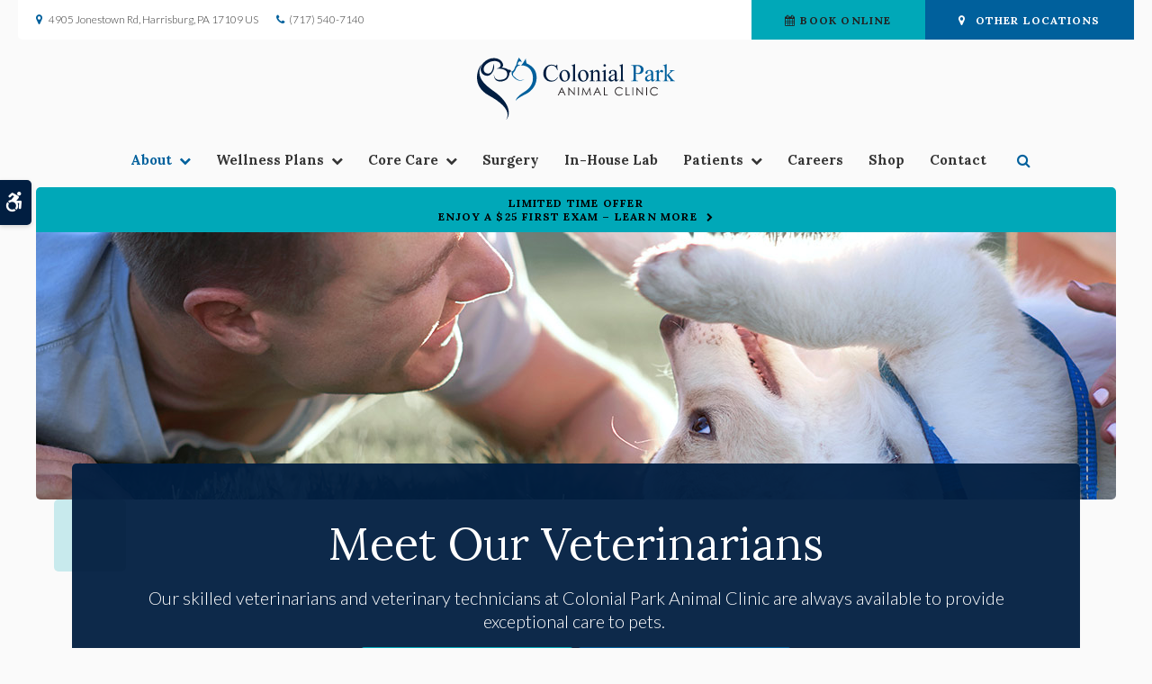

--- FILE ---
content_type: text/html; charset=UTF-8
request_url: https://www.colonialparkanimalclinic.com/site/veterinarians-harrisburg
body_size: 6773
content:

    
    
    
    
    
    
    
    
    
    
    
    
    
    
    
    
    
    
    
    
    
    
    
    
    <!doctype html>
<html lang="en">
<head>
<title>Meet Our Veterinarians | Colonial Park Animal Clinic</title>
<meta http-equiv="Content-Type" content="text/html; charset=utf-8" />



<meta name="generator" content="Tymbrel ( www.tymbrel.com )" />

<meta name="description" content="Our skilled veterinarians and veterinary technicians at Colonial Park Animal Clinic provide exceptional care to pets at our Harrisburg animal hospital." />
<meta name="keywords" content="vet, Colonial Park Animal Clinic" />


  <link rel="canonical" href="https://www.colonialparkanimalclinic.com/site/veterinarians-harrisburg" />



<script type="text/javascript">
function clearDefault(element) {
  if (element.defaultValue == element.value) { element.value = "" }
}
</script>




  <link href="/assets/3896/css/global.css" rel="stylesheet" type="text/css" />
<link rel="shortcut icon" href="/images/2579/favicon.ico" type="image/x-icon" />

      <script src="/assets/js/jquery-1.8.2.min.js" type="text/javascript" data-cmsi-js-1a96ecfa7997d56153ffc3d07bb90ca2="true"></script>
  





          
    
    
    
    
    
    
    
    
    
    
    
    
    
    
    
    
    
    
    
    
    
    <!-- HEAD CODE TAB -->

	<meta name="viewport" content="width=device-width, initial-scale=1.0" />	
	<link rel="stylesheet" href="/images/2579/css/style-dark-v8-6.css" />
	
	

    <script>
        $(document).ready(function() {
            const hero = $(".page-title__hero");
            const text = $(".page-title__text__bg");
            const feature = $("#page-banner");
            let img = feature.find("img");
            const preheading = feature.find($(".preheading"));
            const leadin = feature.find($("p"));

            if(img.length > 0) {
                img.attr('alt',"");
                hero.prepend(img);
            }
            else {
                var number = 1 + Math.floor(Math.random() * 5);
                var path = '/images/2579/images/banner-' + number + '.jpg';
                img = $('<img alt="">');
                img.attr('src', path);
                hero.prepend(img);
            }
            
            text.prepend(preheading).append(leadin);
        })
    </script>
    

	
<!-- /HEAD CODE TAB -->	
    
  
  
  
  
  
  
  
  
  
  
  
  
  
  
  
  
  
  
  
  
  
  
  
  
<meta name="verify-v1" content="znqMbfSiljvhDW33Za4Ms7DY2ye1C2lOkxWz5-TUoeQ" />
<meta name="google-site-verification" content="znqMbfSiljvhDW33Za4Ms7DY2ye1C2lOkxWz5-TUoeQ" />

  


<!-- StartHead - Google Tag Manager -->
<script>(function(w,d,s,l,i){w[l]=w[l]||[];w[l].push({'gtm.start':
new Date().getTime(),event:'gtm.js'});var f=d.getElementsByTagName(s)[0],
j=d.createElement(s),dl=l!='dataLayer'?'&l='+l:'';j.async=true;j.src=
'https://www.googletagmanager.com/gtm.js?id='+i+dl;f.parentNode.insertBefore(j,f);
})(window,document,'script','dataLayer','GTM-KTR848JG');</script>
<!-- End Google Tag Manager -->
<!--startSchema--><script type="application/ld+json">{"@context":"http:\/\/schema.org","@type":"LocalBusiness","url":"https:\/\/www.colonialparkanimalclinic.com\/site\/veterinarians-harrisburg","@id":"https:\/\/www.colonialparkanimalclinic.com","name":"Colonial Park Animal Clinic","telephone":"(717) 540-7140","image":"https:\/\/d2l4d0j7rmjb0n.cloudfront.net\/site\/2579\/seo\/image.svg","logo":"https:\/\/d2l4d0j7rmjb0n.cloudfront.net\/site\/2579\/seo\/logo.svg","address":{"@type":"PostalAddress","addressLocality":"Harrisburg","addressCountry":"US","addressRegion":"PA","postalCode":"17109","streetAddress":"4905 Jonestown Rd"}}</script><!--endSchema-->
<!-- Google Tag Manager Data Layer -->
<script>
  dataLayer = [];
</script>

  <!-- Google Tag Manager -->
  <script>(function(w,d,s,l,i){w[l]=w[l]||[];w[l].push({'gtm.start':
        new Date().getTime(),event:'gtm.js'});var f=d.getElementsByTagName(s)[0],
      j=d.createElement(s),dl=l!='dataLayer'?'&l='+l:'';j.async=true;j.src=
      'https://www.googletagmanager.com/gtm.js?id='+i+dl;f.parentNode.insertBefore(j,f);
    })(window,document,'script','dataLayer','GTM-5DZTCPX');</script>
  <!-- End Google Tag Manager -->


<script>
$(document).ready(function() {
$(".showcaseOverview").addClass("vets");
})
</script>

<link href="https://d2l4d0j7rmjb0n.cloudfront.net" rel="preconnect">
<link href="https://tymbrel.com" rel="preconnect">
<link href="https://fonts.googleapis.com" rel="preconnect">
<link href="https://ajax.googleapis.com" rel="preconnect">
<link href="https://cdn.jsdelivr.net" rel="preconnect">
<link href="https://use.fontawesome.com" rel="preconnect">
</head>


<!-- TEMPLATE TAB -->
    
<body itemscope='' itemtype='http://schema.org/LocalBusiness'><!-- Google Tag Manager -->
<noscript><iframe src="https://www.googletagmanager.com/ns.html?id=GTM-5DZTCPX" height="0" width="0" style="display:none;visibility:hidden"></iframe></noscript>
<!-- End Google Tag Manager -->


<!-- StartBody - Google Tag Manager (noscript) -->
<noscript><iframe src="https://www.googletagmanager.com/ns.html?id=GTM-KTR848JG"
height="0" width="0" style="display:none;visibility:hidden"></iframe></noscript>
<!-- EndBody - End Google Tag Manager (noscript) -->
<div class="site-container">
    <div id="top">
        <button class="grt-mobile-button">
    <span class="line1"></span>
    <span class="line2"></span>
    <span class="line3"></span>
    <span class="sr-only">Open Menu</span>
    <span class="sr-only" style="display:none">Close Menu</span>
</button>
        <div id="mobile-menu" style="display:none">
            <ul>
            
                                                                          
    <li class="active"><a href="/site/animal-hospital-harrisburg"   class="buttons" title="About, Colonial Park Animal Clinic, Harrisburg Veterinarian">About</a>

    
          <ul>
              <li><a href="/site/animal-hospital-harrisburg"    title="Our Animal Hospital, Colonial Park Animal Clinic, Harrisburg Veterinarian">Our Hospital</a></li>
                      <li><a href="/site/animal-hospital-gp-harrisburg"    title="Why Trust Us?, Colonial Park Animal Clinic, Harrisburg Veterinarian">Why Trust Us?</a></li>
                      <li class="active" aria-current="page"><a href="/site/veterinarians-harrisburg"  itemprop="url"    title="Veterinarians, Colonial Park Animal Clinic, Harrisburg Veterinarian">Our Vets</a></li>
                    </ul>
    
  </li>
            
                                                                                                                
    <li><a href="/site/pet-wellness-harrisburg"   class="buttons" title="Wellness Plans, Colonial Park Animal Clinic, Harrisburg Veterinarian">Wellness Plans</a>

    
          <ul>
              <li><a href="/site/pet-wellness-harrisburg"    title="Wellness Plans at Colonial Park Animal Clinic in Harrisburg">Wellness Plan Benefits</a></li>
                      <li><a href="/site/small-dog-wellness-plan-harrisburg"    title="Small Dog Wellness Plans, Colonial Park Animal Clinic, Harrisburg Veterinarian">Small Dogs</a></li>
                      <li><a href="/site/medium-dog-wellness-plan-harrisburg"    title="Medium Dog Wellness Plans, Colonial Park Animal Clinic, Harrisburg Veterinarian">Medium Dogs</a></li>
                      <li><a href="/site/large-dog-wellness-plan-harrisburg"    title="Large Dog Wellness Plan, Colonial Park Animal Clinic, Harrisburg Veterinarian">Large Dogs</a></li>
                      <li><a href="/site/extra-large-dog-wellness-plan-harrisburg"    title="XL Dogs Wellness Plan, Colonial Park Animal Clinic, Harrisburg Veterinarian">XL Dogs</a></li>
                      <li><a href="/site/giant-dog-wellness-plan-harrisburg"    title="Giant Dog Wellness Plans, Colonial Park Animal Clinic, Harrisburg Veterinarian">Giant Dogs</a></li>
                      <li><a href="/site/cat-wellness-plan-harrisburg"    title="Cat Wellness Plans, Colonial Park Animal Clinic, Harrisburg Veterinarian">Cats</a></li>
                    </ul>
    
  </li>
            
                                                                                                  
    <li><a href="/site/veterinary-services-harrisburg"   class="buttons" title="Core Care Services, Colonial Park Animal Clinic, Harrisburg Veterinarian">Core Care</a>

    
          <ul>
              <li><a href="/site/veterinary-services-harrisburg/cat-dog-vaccinations-parasite-prevention"    title="Vaccinations & Prevention, Colonial Park Animal Clinic, Harrisburg Veterinarian">Vaccinations & Prevention</a></li>
                      <li><a href="/site/veterinary-services-harrisburg/cat-dog-routine-exams"    title="Wellness Exams, Colonial Park Animal Clinic, Harrisburg Veterinarian">Wellness Exams</a></li>
                      <li><a href="/site/veterinary-services-harrisburg/internal-medicine"    title="Internal Medicine, Colonial Park Animal Clinic, Harrisburg Veterinarian">Internal Medicine</a></li>
                      <li><a href="/site/veterinary-services-harrisburg/dentistry"    title="Veterinary Dentistry, Colonial Park Animal Clinic, Harrisburg Veterinarian">Dental Care</a></li>
                      <li><a href="/site/veterinary-services-harrisburg/avian-exotics"    title="Avian & Exotic Pet Care in Harrisburg">Avian & Exotic Pets</a></li>
                      <li><a href="/site/veterinary-services-harrisburg/emergency-vet"    title="Emergency Pet Care, Colonial Park Animal Clinic, Harrisburg Veterinarian">Emergency Care</a></li>
                    </ul>
    
  </li>
            
    
    <li><a href="/site/veterinary-surgery-harrisburg"   class="buttons" title="Veterinary Surgery, Colonial Park Animal Clinic, Harrisburg Veterinarian">Surgery</a>

    
    
  </li>
            
    
    <li><a href="/site/veterinary-lab-harrisburg"   class="buttons" title="Veterinary Laboratory & Diagnostics, Colonial Park Animal Clinic, Harrisburg Veterinarian">In-House Lab</a>

    
    
  </li>
            
                                                                      
    <li><a href="/site/veterinary-patients"   class="buttons" title="Patient Information, Colonial Park Animal Clinic, Harrisburg Veterinarian">Patients</a>

    
          <ul>
              <li><a href="/site/new-patient-form"    title="New Patient Form, Colonial Park Animal Clinic, Harrisburg Veterinarian">New Patient Form</a></li>
                      <li><a href="/site/health-certificates-travel"    title="Health Certificates For Traveling Pets, Colonial Park Animal Clinic, Harrisburg Veterinarian">Pet Travel Information</a></li>
                      <li><a href="/site/blog"    title="Veterinary Blog, Colonial Park Animal Clinic, Harrisburg Veterinarian">Pet Vet Tips</a></li>
                      <li><a href="/site/financing-options"    title="Financing Options, Colonial Park Animal Clinic, Harrisburg Veterinarian">Financing Options</a></li>
                    </ul>
    
  </li>
            
    
    <li><a href="/site/veterinary-careers-harrisburg"   class="buttons" title="Careers, Colonial Park Animal Clinic, Harrisburg Veterinarian">Careers</a>

    
    
  </li>
            
    
    <li><a href="/site/pet-shop-pharmacy-harrisburg"   class="buttons" title="Shop, Colonial Park Animal Clinic, Harrisburg Veterinarian">Shop</a>

    
    
  </li>
            
    
    <li><a href="/site/contact-animal-hospital-harrisburg-vet"   class="buttons" title="Contact, Colonial Park Animal Clinic, Harrisburg Veterinarian">Contact</a>

    
    
  </li>
    </ul>
            <form id="frmSearchMobile" method="get" action="/site/search" role="search">
	<label for="page_search_mobile" class="sr-only">Search</label>
	<input id="page_search_mobile" class="keyword" type="search" name="kw" placeholder="Search">
	<button type="submit" name="btnSubmit"><span class="sr-only">Search</span></button>
</form>
              
        </div>
    </div>

<!-- Header
    ============================================== -->
        <header>	
            <a class="skip-to-content-link" href="#main">
    Skip to Main Content
</a>
            <div id="accessibility-toggle">
    <button id="accessibility-toggle__btn">
        <span class="fa fa-wheelchair-alt" aria-hidden="true"></span>
        <span class="sr-only" id="accessible__btn">Accessible Version</span>
        <span class="sr-only" id="standard__btn" style="display:none">Standard Version</span>
    </button>
</div>
        	<div id="topbar">
                <div class="row">
                    <div class="columns">
                        <ul>
<li><a href="/site/contact-animal-hospital-harrisburg-vet" title="Contact Colonial Park Animal Clinic in Harrisburg"><span class="fa fa-map-marker" aria-hidden="true"></span>      <div itemprop="address" data-cy="seo-address" itemscope itemtype="http://schema.org/PostalAddress">
      <span itemprop="streetAddress">4905 Jonestown Rd</span>
      <span itemprop="addressLocality">Harrisburg</span>
      <span itemprop="addressRegion">PA</span>
      <span itemprop="postalCode">17109</span>
      <span itemprop="addressCountry">US</span>
    </div>
  </a></li>
<li>
  <span class="seo-schema phone">
    <a itemprop="telephone" content="+7175407140" href="tel:7175407140" data-cy="seo-phone-number">(717) 540-7140</a>
  </span>


</li>
</ul>
                    </div>
                    <div class="columns">
                          
<ul>
<li><a href="/site/book-online" class="cms-button-success"><span class="fa fa-calendar" aria-hidden="true"></span>Book Online</a></li>
</ul>
<ul class="locations">
<li><a class="locations__title cms-button-primary" href="#" aria-haspopup="true" aria-expanded="false"><span class="fa fa-map-marker" aria-hidden="true"></span>other locations</a>
<ul>
<li><a href="https://www.palmyraac.com/" target="_blank" aria-label="Palmyra Animal Clinic | Opens in a new tab" title="Palmyra Animal Clinic">Palmyra</a></li>
<li><a href="https://pinegroveanimalclinic.com/" target="_blank" aria-label="Pine Grove Animal Clinic | Opens in a new tab" title="Pine Grove Animal Clinic">Pine Grove</a></li>
<li><a href="https://silverspringsanimalclinic.com" target="_blank" aria-label="Silver Springs Animal Clinic | Opens in a new tab" title="Silver Springs Animal Clinic">Silver Springs</a></li>
</ul>
</li>
</ul>
                    </div>
                </div>
            </div>
        	<div class="row">
                <div class="columns logo">
                    <a href="/site/home" itemprop="url">  <img  itemprop='image' alt="Colonial Park Animal Clinic" src="https://d2l4d0j7rmjb0n.cloudfront.net/site/2579/seo/image.svg" data-cy="seo-image"   />
</a>
                </div>
                
                <div class="columns">
                    <!-- Navigation
                    ============================================== -->	
                        <nav>
                            <ul>
            
                                                                          
    <li class="active"><a href="/site/animal-hospital-harrisburg"   class="buttons" title="About, Colonial Park Animal Clinic, Harrisburg Veterinarian">About</a>

    
          <ul>
              <li><a href="/site/animal-hospital-harrisburg"    title="Our Animal Hospital, Colonial Park Animal Clinic, Harrisburg Veterinarian">Our Hospital</a></li>
                      <li><a href="/site/animal-hospital-gp-harrisburg"    title="Why Trust Us?, Colonial Park Animal Clinic, Harrisburg Veterinarian">Why Trust Us?</a></li>
                      <li class="active" aria-current="page"><a href="/site/veterinarians-harrisburg"  itemprop="url"    title="Veterinarians, Colonial Park Animal Clinic, Harrisburg Veterinarian">Our Vets</a></li>
                    </ul>
    
  </li>
            
                                                                                                                
    <li><a href="/site/pet-wellness-harrisburg"   class="buttons" title="Wellness Plans, Colonial Park Animal Clinic, Harrisburg Veterinarian">Wellness Plans</a>

    
          <ul>
              <li><a href="/site/pet-wellness-harrisburg"    title="Wellness Plans at Colonial Park Animal Clinic in Harrisburg">Wellness Plan Benefits</a></li>
                      <li><a href="/site/small-dog-wellness-plan-harrisburg"    title="Small Dog Wellness Plans, Colonial Park Animal Clinic, Harrisburg Veterinarian">Small Dogs</a></li>
                      <li><a href="/site/medium-dog-wellness-plan-harrisburg"    title="Medium Dog Wellness Plans, Colonial Park Animal Clinic, Harrisburg Veterinarian">Medium Dogs</a></li>
                      <li><a href="/site/large-dog-wellness-plan-harrisburg"    title="Large Dog Wellness Plan, Colonial Park Animal Clinic, Harrisburg Veterinarian">Large Dogs</a></li>
                      <li><a href="/site/extra-large-dog-wellness-plan-harrisburg"    title="XL Dogs Wellness Plan, Colonial Park Animal Clinic, Harrisburg Veterinarian">XL Dogs</a></li>
                      <li><a href="/site/giant-dog-wellness-plan-harrisburg"    title="Giant Dog Wellness Plans, Colonial Park Animal Clinic, Harrisburg Veterinarian">Giant Dogs</a></li>
                      <li><a href="/site/cat-wellness-plan-harrisburg"    title="Cat Wellness Plans, Colonial Park Animal Clinic, Harrisburg Veterinarian">Cats</a></li>
                    </ul>
    
  </li>
            
                                                                                                  
    <li><a href="/site/veterinary-services-harrisburg"   class="buttons" title="Core Care Services, Colonial Park Animal Clinic, Harrisburg Veterinarian">Core Care</a>

    
          <ul>
              <li><a href="/site/veterinary-services-harrisburg/cat-dog-vaccinations-parasite-prevention"    title="Vaccinations & Prevention, Colonial Park Animal Clinic, Harrisburg Veterinarian">Vaccinations & Prevention</a></li>
                      <li><a href="/site/veterinary-services-harrisburg/cat-dog-routine-exams"    title="Wellness Exams, Colonial Park Animal Clinic, Harrisburg Veterinarian">Wellness Exams</a></li>
                      <li><a href="/site/veterinary-services-harrisburg/internal-medicine"    title="Internal Medicine, Colonial Park Animal Clinic, Harrisburg Veterinarian">Internal Medicine</a></li>
                      <li><a href="/site/veterinary-services-harrisburg/dentistry"    title="Veterinary Dentistry, Colonial Park Animal Clinic, Harrisburg Veterinarian">Dental Care</a></li>
                      <li><a href="/site/veterinary-services-harrisburg/avian-exotics"    title="Avian & Exotic Pet Care in Harrisburg">Avian & Exotic Pets</a></li>
                      <li><a href="/site/veterinary-services-harrisburg/emergency-vet"    title="Emergency Pet Care, Colonial Park Animal Clinic, Harrisburg Veterinarian">Emergency Care</a></li>
                    </ul>
    
  </li>
            
    
    <li><a href="/site/veterinary-surgery-harrisburg"   class="buttons" title="Veterinary Surgery, Colonial Park Animal Clinic, Harrisburg Veterinarian">Surgery</a>

    
    
  </li>
            
    
    <li><a href="/site/veterinary-lab-harrisburg"   class="buttons" title="Veterinary Laboratory & Diagnostics, Colonial Park Animal Clinic, Harrisburg Veterinarian">In-House Lab</a>

    
    
  </li>
            
                                                                      
    <li><a href="/site/veterinary-patients"   class="buttons" title="Patient Information, Colonial Park Animal Clinic, Harrisburg Veterinarian">Patients</a>

    
          <ul>
              <li><a href="/site/new-patient-form"    title="New Patient Form, Colonial Park Animal Clinic, Harrisburg Veterinarian">New Patient Form</a></li>
                      <li><a href="/site/health-certificates-travel"    title="Health Certificates For Traveling Pets, Colonial Park Animal Clinic, Harrisburg Veterinarian">Pet Travel Information</a></li>
                      <li><a href="/site/blog"    title="Veterinary Blog, Colonial Park Animal Clinic, Harrisburg Veterinarian">Pet Vet Tips</a></li>
                      <li><a href="/site/financing-options"    title="Financing Options, Colonial Park Animal Clinic, Harrisburg Veterinarian">Financing Options</a></li>
                    </ul>
    
  </li>
            
    
    <li><a href="/site/veterinary-careers-harrisburg"   class="buttons" title="Careers, Colonial Park Animal Clinic, Harrisburg Veterinarian">Careers</a>

    
    
  </li>
            
    
    <li><a href="/site/pet-shop-pharmacy-harrisburg"   class="buttons" title="Shop, Colonial Park Animal Clinic, Harrisburg Veterinarian">Shop</a>

    
    
  </li>
            
    
    <li><a href="/site/contact-animal-hospital-harrisburg-vet"   class="buttons" title="Contact, Colonial Park Animal Clinic, Harrisburg Veterinarian">Contact</a>

    
    
  </li>
    </ul>
                        </nav>
                        <div class="header__open-search">
                            <button class="open-search"><span class="fa fa-search" aria-hidden="true"></span><span class="sr-only">Open Search Dialog</span></button>
                        </div>
                </div>
            </div><!-- /row -->
            
        </header><!-- /Header -->
        <div id="toggleSearch" role="dialog" aria-modal="true" aria-labelledby="page_search_popup_label">
	<button id="close-button"><span aria-hidden="true">&times;</span><span class="sr-only">Close</span></button>
	<form id="frmSearchPopUp" method="get" action="/site/search" role="search">
		<label for="page_search_popup" id="page_search_popup_label" class="sr-only">Search</label>
		<input id="page_search_popup" class="keyword" type="search" name="kw" placeholder="Search">
		<button type="submit" name="btnSubmit"><span class="sr-only">Search</span></button>
	</form>
</div>

    <div class="wrap"> 

        <!-- Main Content
        ============================================== -->
        <div id="main">
            <div class="page-title">
                

                                                                                                                                                                                                                                                                                                <div class="default-msg-bar defaultMsgBar default-message-bar centre">
                <p><a href="/site/book-online?utm_campaign=exam25" class="cms-button-text">Limited Time Offer<br />Enjoy a $25 First Exam – Learn More</a></p>
            </div>
                                                                                                                                                                                                                                                                                                                                                                                                                                                                                                                                                                                                                                                                                                                                                                                                                                                                                                                                                                                                                                                                                                                                                                                                                                                                                                                                                                                                                                                                                                                                                                                                                                                                                                                                                                                                                                                                                                                                                                                                                                                                                                                                                                                                                                                                                                                                                                                                                                                                                                                                                                                                                                                                                                                                                                                                                                                                                                                                                                                                                                                                                                                                                                                                                                                                                                                                                                                                                                                                                                                                                                                                                                                                                                                                                                                                                                                                                                                                                                                                                                                                                                                                                                                                                                                                                                                                                                                                                                                                                                                                                                                                                                                                                                                                                                                                                                                                                                                                                                                                                        

                <div class="page-title__hero">
                    <svg xmlns="http://www.w3.org/2000/svg" >
<rect />
</svg>
                </div>
                <div class="page-title__text">
                    <div class="page-title__text__bg">
                        <h1>Meet Our Veterinarians</h1>
                    </div>
                </div>
            </div>
            
            <div class="container content">
		        <div class="row">
                    <main class="columns primary">
                        <div id="page-banner" class="tymbrel-row" >  <div class="tymbrel-col tymbrel-col-12">
            <div class="callout">
        <p class="leadin">Our skilled veterinarians and veterinary technicians at <span itemprop="name" data-cy="seo-company-name">Colonial Park Animal Clinic</span> are always available to provide exceptional care to pets. </p> <p><p class="callBtn slideBtn"><a href="/site/book-online" class="cms-button-success">Book Exam Online</a>   <span class="seo-schema phone">
    <a class="cms-button-primary" itemprop="telephone" content="+7175407140" href="tel:7175407140">
          <span class="phone__num">(717) 540-7140</span>
    </a>
  </span>

</p><style>
.slideBtn .cms-button-primary,
.slideBtn .cms-button-secondary,
.slideBtn .cms-button-success,
.slideBtn .cms-button-alert {
margin-bottom: 0.625rem;
}
</style></p>
        </div>
      </div>
</div>
<div class="tymbrel-row" >  <div class="tymbrel-col tymbrel-col-12">
            <p><script>
$(document).ready(function() {
$("#showcaseDisplay").append($(".showcaseOverview"));
});
</script>
<div id="showcaseDisplay"></div></p>
      </div>
</div>

<div class="tymbrel-row tymbrelEqual showcaseOverview showcaseThreeColumns">
      <div class="tymbrel-col tymbrel-col-4">
      <div class="calloutShowcase ">
                   <p class="showcaseThumbnail">
              <a href="/site/veterinarians-harrisburg/dr-steven-brady">
                                <img src="//d2b0sstunfvm0v.cloudfront.net/image-74767-340.jpg?cachebuster=0" alt="Dr. Steven Brady, Harrisburg Veterinarian" >
                              </a>
            </p>
        
        <h3><a href="/site/veterinarians-harrisburg/dr-steven-brady"  id="0">Dr. Steven Brady</a></h3>

                  <p>DVM</p>
                <p><a class="cmsi-showcase-readmore " href="/site/veterinarians-harrisburg/dr-steven-brady" aria-describedby="0">Read More</a></p>
      </div>
    </div>
        <div class="tymbrel-col tymbrel-col-4">
      <div class="calloutShowcase ">
                   <p class="showcaseThumbnail">
              <a href="/site/veterinarians-harrisburg/dr-stephen-milgliore">
                                <img src="//d2b0sstunfvm0v.cloudfront.net/image-76359-340.jpg?cachebuster=0" alt="Dr. Stephen Migliore, Harrisburg Veterinarian" >
                              </a>
            </p>
        
        <h3><a href="/site/veterinarians-harrisburg/dr-stephen-milgliore"  id="1">Dr. Stephen Migliore</a></h3>

                  <p>DVM</p>
                <p><a class="cmsi-showcase-readmore " href="/site/veterinarians-harrisburg/dr-stephen-milgliore" aria-describedby="1">Read More</a></p>
      </div>
    </div>
        <div class="tymbrel-col tymbrel-col-4">
      <div class="calloutShowcase ">
                   <p class="showcaseThumbnail">
              <a href="/site/veterinarians-harrisburg/dr-krista-pike">
                                <img src="//d2b0sstunfvm0v.cloudfront.net/image-74768-340.jpg?cachebuster=0" alt="Dr. Krista Pike, Harrisburg Veterinarian" >
                              </a>
            </p>
        
        <h3><a href="/site/veterinarians-harrisburg/dr-krista-pike"  id="2">Dr. Krista Pike</a></h3>

                  <p>DVM</p>
                <p><a class="cmsi-showcase-readmore " href="/site/veterinarians-harrisburg/dr-krista-pike" aria-describedby="2">Read More</a></p>
      </div>
    </div>
        <div class="tymbrel-col tymbrel-col-4">
      <div class="calloutShowcase ">
                   <p class="showcaseThumbnail">
              <a href="/site/veterinarians-harrisburg/dr-emily-zimmerman">
                                <img src="//d2b0sstunfvm0v.cloudfront.net/image-74769-340.jpg?cachebuster=0" alt="Dr. Emily Zimmerman, Harrisburg Veterinarian" >
                              </a>
            </p>
        
        <h3><a href="/site/veterinarians-harrisburg/dr-emily-zimmerman"  id="3">Dr. Emily Zimmerman</a></h3>

                  <p>DVM</p>
                <p><a class="cmsi-showcase-readmore " href="/site/veterinarians-harrisburg/dr-emily-zimmerman" aria-describedby="3">Read More</a></p>
      </div>
    </div>
        <div class="tymbrel-col tymbrel-col-12 tymbrelShowcaseHeading">
      <h2 class="tymbrelBottom">In Loving Memory</h2>
      
    </div>
        <div class="tymbrel-col tymbrel-col-4">
      <div class="calloutShowcase ">
                   <p class="showcaseThumbnail">
              <a href="/site/veterinarians-harrisburg/dr-richard-hann-jr">
                                <img src="//d2b0sstunfvm0v.cloudfront.net/image-74865-340.jpg?cachebuster=0" alt="Dr. Richard Hann Jr, Harrisburg Veterinarian" >
                              </a>
            </p>
        
        <h3><a href="/site/veterinarians-harrisburg/dr-richard-hann-jr"  id="5">Dr. Richard Hann Jr.</a></h3>

                  <p>DVM</p>
                <p><a class="cmsi-showcase-readmore " href="/site/veterinarians-harrisburg/dr-richard-hann-jr" aria-describedby="5">Read More</a></p>
      </div>
    </div>
  </div>
                    </main>
            		<div role="complementary" class="columns secondary">
                                                    <aside class="side-navigation" role="navigation" aria-label="Secondary">
                                    
   

    	<h5>About</h5>
    <ul class="sidenav">
          <li><a href="/site/animal-hospital-harrisburg" title="">Our Hospital</a></li>
          <li><a href="/site/animal-hospital-gp-harrisburg" title="">Why Trust Us?</a></li>
          <li class="active"><a href="/site/veterinarians-harrisburg" title="">Our Vets</a></li>
        </ul>
    
                                                </aside>
                                    				
            			<aside class="sidebar-ads">
                            
                        </aside>
            				
            			<!--<aside>-->
            			<!--	-->
            			<!--</aside>-->
            			
            			<aside>
            				<h2>From our Team</h2>
<ul class="testimonials">
	<li>
		<div class="text">The staff is so helpful and pleasant to us (the owners) and our furbabies. The prices are affordable.</div>
		<span class="author">- Marianne B.</span>
	</li>
</ul>

            			</aside>
            			
            			<aside class="sidebar-badges">
            			    <a class="paw-icon paw-icon--alert paw-icon--dark" href="https://connect.allydvm.com/pet/colonial_park/sign_in" target="_blank">
    <span class="fa fa-check" aria-hidden="true"></span> Pet Records Sign-in
</a>  

<a class="paw-icon paw-icon--success paw-icon--light" href="https://connect.allydvm.com/practice/colonial_park/refill_request" target="_blank">
    <span class="fa fa-check" aria-hidden="true"></span> Refill Requests
</a>  

<a class="paw-icon paw-icon--emergencies paw-icon--dark" href="/site/veterinary-services-harrisburg/emergency-vet">
    <span class="fa fa-exclamation-circle" aria-hidden="true"></span> Emergencies
</a>
            			</aside>
            			
            		</div><!-- /secondary -->
            	</div><!-- /row -->
            </div><!-- /content -->	
        </div>
        
        <div class="cta cta--internal">
            <div class="row">
                <div class="large-12 columns">
                    <h2>New Patients Welcome</h2>
<p class="leadin"><span itemprop="name" data-cy="seo-company-name">Colonial Park Animal Clinic</span> is accepting new patients! Our experienced vets are passionate about the health of companion animals. Get in touch today to book your pet's first appointment.</p>
<p><a href="/site/contact-animal-hospital-harrisburg-vet" class="cms-button-primary">Contact Us</a></p>
                    <svg xmlns="http://www.w3.org/2000/svg" >
<rect />
</svg> <svg xmlns="http://www.w3.org/2000/svg" >
<rect />
</svg>
                </div>
            </div>
        </div>

   <!-- Footer
    ============================================== -->
    <footer>
    
    	<div class="row">
    		
    		<div class="columns logo">
                <a href="/site/home">    <img  itemprop="logo" alt="Colonial Park Animal Clinic" src="https://d2l4d0j7rmjb0n.cloudfront.net/site/2579/seo/logo.svg" data-cy="seo-logo"   />
    </a>
    		</div>
    		<div class="columns" role="navigation" aria-label="Footer">
    			<ul id="tymbrel-footer-nav">
    <li><a class="first" href="/site/home">Home</a></li>
        <li><a href="/site/animal-hospital-harrisburg">About</a></li>
        <li><a href="/site/pet-wellness-harrisburg">Wellness Plans</a></li>
        <li><a href="/site/veterinary-services-harrisburg">Core Care</a></li>
        <li><a href="/site/veterinary-surgery-harrisburg">Surgery</a></li>
        <li><a href="/site/veterinary-lab-harrisburg">In-House Lab</a></li>
          <li><a href="/site/veterinary-careers-harrisburg">Careers</a></li>
          </ul>
    			<div class="footer__open-search">
    				<button class="open-search"><span class="fa fa-search" aria-hidden="true"></span><span class="sr-only">Open Search Dialog</span></button>
    			</div>
    		</div>
    	</div><!-- /row  -->
        
        <div role="contentinfo" class="row copyright">
            <div class="large-4 columns">
                <ul>
<li><a href="/site/privacy-policy" title="Privacy Policy">Privacy Policy</a></li>
<li><a href="/site/website-accessibility" title="Accessibility">Accessibility</a></li>
<li><a href="/site/terms-conditions" title="Terms &amp; Conditions">Terms &amp; Conditions</a></li>
<li><a href="/site/search" title="Search">Search</a></li>
<li><a href="/site/sitemap" title="Sitemap">Sitemap</a></li>
<li><a href="#top">Back to Top</a></li>
</ul>
            </div>
            
            <div class="large-4 columns">
            <p></p>
            </div>
            
            <div class="large-4 columns">
            <p>Copyright &copy; 2026. All Rights Reserved. 
            <br>Part of the <a href="https://www.petvetcarecenters.com/site/home" target="_blank" aria-label="PetVet Care Centers Network | Opens in a new tab">PetVet Care Centers Network</a>. </p>
            </div>

        </div><!-- /row  -->
            
    	
    </footer>

</div><!-- /wrap -->    

<div id="sticky">
    <p><a href="/site/book-online" class="cms-button-success">Book Online</a>  <span class="seo-schema phone">
    <a class="cms-button-primary" itemprop="telephone" content="+7175407140" href="tel:7175407140">
          <span class="phone__txt">Call</span>
          <span class="phone__num">(717) 540-7140</span>
    </a>
  </span>

<button class="grt-mobile-button">
    <span class="line1"></span>
    <span class="line2"></span>
    <span class="line3"></span>
    <span class="sr-only">Open Menu</span>
    <span class="sr-only" style="display:none">Close Menu</span>
</button></p>
</div> 

<link rel="stylesheet" href="https://tymbrel.com/images/740/css/global-msg-bar-v2.css" />

</div> <!-- end site container -->
<!-- JavaScript
============================================== -->

<script src="https://ajax.googleapis.com/ajax/libs/webfont/1.5.18/webfont.js"></script>

<script>
 WebFont.load({
    google: {
      families: ['Raleway:600', 'Lato:300,300i,400,400i', 'Lora:400,400i,700,700i']
    }
  });
</script> 
<noscript>
    <link href="https://fonts.googleapis.com/css2?family=Lato:ital,wght@0,300;0,400;1,300;1,400&family=Lora:ital,wght@0,400;0,700;1,400;1,700&family=Raleway:wght@600&display=swap" rel="stylesheet">
</noscript>


<script src="/images/2579/js/scripts-min.js"></script>

<script src="https://cdn.jsdelivr.net/npm/vanilla-lazyload@16.1.0/dist/lazyload.min.js"></script>

<script>
    $(document).ready(function() {   
        const lazyContent = new LazyLoad({
          elements_selector: "img.lazy",
          use_native: true 
        });
        
        const lazyBackground = new LazyLoad({
          elements_selector: "iframe.lazy, video.lazy, div.lazy",
        });
    })
</script>


<script src="https://use.fontawesome.com/7a2e746270.js"></script>
</body>
<!--
S: us-app02
C: 2579
D: 2026-01-22 13:55:05
V: 3896
T: 0.0575
-->

</html>

<!-- /TEMPLATE TAB -->
		
		
		
		
		
  
  
  
  
  
  
  
  
  
  
  
  
  
  
  
  
  
  
  
  
  
  
  
  
  

--- FILE ---
content_type: text/css
request_url: https://www.colonialparkanimalclinic.com/images/2579/css/style-dark-v8-6.css
body_size: 22486
content:
html,body,div,span,object,iframe,h1,h2,h3,h4,h5,h6,p,blockquote,pre,a,abbr,address,cite,code,del,dfn,em,img,ins,q,small,strong,sub,sup,dl,dt,dd,ol,ul,li,fieldset,form,label,legend,table,caption,tbody,tfoot,thead,tr,th,td{border:0;margin:0;padding:0}article,aside,figure,figure img,figcaption,hgroup,footer,header,nav,section,video,object{display:block}a img{border:0}figure{position:relative}figure img{width:100%}button{border:0;border-radius:0}.sr-only{border:0 !important;clip:rect(1px, 1px, 1px, 1px) !important;-webkit-clip-path:inset(50%) !important;clip-path:inset(50%) !important;height:1px !important;overflow:hidden !important;padding:0 !important;position:absolute !important;width:1px !important;white-space:nowrap !important}.tymbrel-row:not(.cmsi-layout-container) .tymbrel-col>:first-child{margin-top:0}.tymbrel-row:not(.cmsi-layout-container) .tymbrel-col>:last-child{margin-bottom:0}@media screen and (max-width: 1150px){.captcha-recaptcha{transform:scale(0.77);transform-origin:0 0}}.accordion>li .accordion-title:before{content:"" !important;margin:0 !important}.hide{display:none}div[itemprop="address"] span[itemprop="addressLocality"],div[itemprop="address"] span[itemprop="postalCode"]{display:inline-block}.introRow{max-width:900px !important;margin-left:auto !important;margin-right:auto !important;text-align:center !important}.verticallyCentre{display:flex;flex-flow:column nowrap;justify-content:center;align-items:center}@media screen and (max-width: 500px){.form-vertical .visuallyHidden{clip:none;height:auto;margin:0;overflow:unset !important;position:relative;width:auto}}.blockBodyScroll *{container:unset !important}:root{--clr-primary-300: #007fcf;--clr-primary-400: #00609c;--clr-primary-500: #004169;--clr-primary-50: rgba(0,96,156,0.5);--clr-success-300: #023573;--clr-success-400: #011e41;--clr-success-500: #00070f;--clr-success-95: rgba(1,30,65,0.95);--clr-alert-300: #00bfd2;--clr-alert-400: #00a8b8;--clr-alert-500: #00919f;--clr-alert-20: rgba(0,168,184,0.2);--clr-alert-75: rgba(0,168,184,0.75);--clr-alert-txt: #222;--clr-emergency-300: #00bfd2;--clr-emergency-400: #db0032;--clr-emergency-500: #c2002c;--links: #00609c;--preheading-colour: #00a8b8}.accessibility{--clr-primary-300: #666;--clr-primary-400: #4d4d4d;--clr-primary-500: #333;--clr-primary-50: rgba(51,51,51,0.5);--clr-success-300: #4d4d4d;--clr-success-400: #333;--clr-success-500: #1a1a1a;--clr-success-95: rgba(51,51,51,0.95);--clr-alert-300: #333;--clr-alert-400: #1a1a1a;--clr-alert-500: #000;--clr-alert-75: rgba(51,51,51,0.75);--clr-alert-txt: #fff;--clr-emergency-300: #333;--clr-emergency-400: #1a1a1a;--clr-emergency-500: #000;--links: #000;--preheading-colour: #000}:root{--btnBorderRadius: .3125rem}sub,sup{font-size:75%;line-height:0;position:relative;vertical-align:baseline}html{box-sizing:border-box;font-size:100%}*,*::before,*::after{box-sizing:inherit}.row{max-width:calc(82rem + 2.5rem);margin-left:auto;margin-right:auto;display:flex;flex-flow:row wrap}.row .row{margin-left:-1.25rem;margin-right:-1.25rem}.columns{padding-left:1.25rem;padding-right:1.25rem;width:100%;flex:0 1 auto}.primary .columns{padding-bottom:2.5rem}@media screen and (min-width: 48.0625rem){.columns.large-1{width:8.33333%}.columns.large-2{width:16.66667%}.columns.large-3{width:25%}.columns.large-4{width:33.33333%}.columns.large-5{width:41.66667%}.columns.large-6{width:50%}.columns.large-7{width:58.33333%}.columns.large-8{width:66.66667%}.columns.large-9{width:75%}.columns.large-10{width:83.33333%}.columns.large-11{width:91.66667%}}.tymbrel-row:not(.cmsi-layout-container){margin-left:-1.25rem;margin-right:-1.25rem}.home .tymbrel-row:not(.cmsi-layout-container){margin:0}.tymbrel-row:not(.cmsi-layout-container) .tymbrel-col{padding-left:1.25rem;padding-right:1.25rem;padding-bottom:0}.primary .tymbrel-row:not(.cmsi-layout-container) .tymbrel-col{padding-bottom:2.5rem}.tymbrel-row:not(.cmsi-layout-container) .tymbrel-col-9 .tymbrel-col-4:first-child,.tymbrel-row:not(.cmsi-layout-container) .tymbrel-col-9 .tymbrel-col-4:nth-child(2),.tymbrel-row:not(.cmsi-layout-container) .tymbrel-col-9 .tymbrel-col-4:nth-child(3){padding-bottom:0}.primary .tymbrel-row:not(.cmsi-layout-container) .tymbrel-col-9 .tymbrel-col-4:first-child,.primary .tymbrel-row:not(.cmsi-layout-container) .tymbrel-col-9 .tymbrel-col-4:nth-child(2),.primary .tymbrel-row:not(.cmsi-layout-container) .tymbrel-col-9 .tymbrel-col-4:nth-child(3){padding-bottom:2.5rem}@font-face{font-family:'flexslider-icon';src:url("fonts/flexslider-icon.eot");src:url("fonts/flexslider-icon.eot?#iefix") format("embedded-opentype"),url("fonts/flexslider-icon.woff") format("woff"),url("fonts/flexslider-icon.ttf") format("truetype"),url("fonts/flexslider-icon.svg#flexslider-icon") format("svg");font-weight:normal;font-style:normal}.flex-container a:hover,.flex-slider a:hover{outline:none}.slides,.slides>li,.flex-control-nav,.flex-direction-nav{margin:0;padding:0;list-style:none}.flex-pauseplay span{text-transform:capitalize}.flexslider{margin:0;padding:0}.flexslider .slides>li{display:none;-webkit-backface-visibility:hidden}.flexslider .slides img{width:100%;display:block}.flexslider .slides:after{content:"\0020";display:block;clear:both;visibility:hidden;line-height:0;height:0}html[xmlns] .flexslider .slides{display:block}* html .flexslider .slides{height:1%}.no-js .flexslider .slides>li:first-child{display:block}.flexslider{margin:0 0 60px;background:#fff;border:4px solid #fff;position:relative;zoom:1;border-radius:4px;-o-box-shadow:"" 0 1px 4px rgba(0,0,0,0.2);box-shadow:"" 0 1px 4px rgba(0,0,0,0.2)}.flexslider .slides{zoom:1}.flexslider .slides img{height:auto;-moz-user-select:none}.flex-viewport{max-height:2000px;transition:all 1s ease}.loading .flex-viewport{max-height:300px}@-moz-document url-prefix(){.loading .flex-viewport{max-height:none}}.carousel li{margin-right:5px}.flex-direction-nav{*height:0}.flex-direction-nav a{text-decoration:none;display:block;width:40px;height:40px;margin:-20px 0 0;position:absolute;top:50%;z-index:10;overflow:hidden;opacity:0;cursor:pointer;color:rgba(0,0,0,0.8);text-shadow:1px 1px 0 rgba(255,255,255,0.3);transition:all 0.3s ease-in-out}.flex-direction-nav a:before{font-family:"flexslider-icon";font-size:40px;display:inline-block;content:'\f001';color:rgba(0,0,0,0.8);text-shadow:1px 1px 0 rgba(255,255,255,0.3)}.flex-direction-nav a.flex-next:before{content:'\f002'}.flex-direction-nav .flex-prev{left:-50px}.flex-direction-nav .flex-next{right:-50px;text-align:right}.flexslider:hover .flex-direction-nav .flex-prev{opacity:0.7;left:10px}.flexslider:hover .flex-direction-nav .flex-prev:hover{opacity:1}.flexslider:hover .flex-direction-nav .flex-next{opacity:0.7;right:10px}.flexslider:hover .flex-direction-nav .flex-next:hover{opacity:1}.flex-direction-nav .flex-disabled{opacity:0 !important;filter:alpha(opacity=0);cursor:default;z-index:-1}.flex-pauseplay a{display:block;width:20px;height:20px;position:absolute;bottom:5px;left:10px;opacity:0.8;z-index:10;overflow:hidden;cursor:pointer;color:#000}.flex-pauseplay a:before{font-family:"flexslider-icon";font-size:20px;display:inline-block;content:'\f004'}.flex-pauseplay a:hover{opacity:1}.flex-pauseplay a.flex-play:before{content:'\f003'}.flex-control-nav{width:100%;position:absolute;bottom:-40px;text-align:center}.flex-control-nav li{margin:0 6px;display:inline-block;zoom:1;*display:inline}.flex-control-paging li a{width:11px;height:11px;display:block;background:#666;background:rgba(0,0,0,0.5);cursor:pointer;text-indent:-9999px;-o-box-shadow:inset 0 0 3px rgba(0,0,0,0.3);box-shadow:inset 0 0 3px rgba(0,0,0,0.3);border-radius:20px}.flex-control-paging li a:hover{background:#333;background:rgba(0,0,0,0.7)}.flex-control-paging li a.flex-active{background:#000;background:rgba(0,0,0,0.9);cursor:default}.flex-control-thumbs{margin:5px 0 0;position:static;overflow:hidden}.flex-control-thumbs li{width:25%;float:left;margin:0}.flex-control-thumbs img{width:100%;height:auto;display:block;opacity:.7;cursor:pointer;-moz-user-select:none;transition:all 1s ease}.flex-control-thumbs img:hover{opacity:1}.flex-control-thumbs .flex-active{opacity:1;cursor:default}@media screen and (max-width: 860px){.flex-direction-nav .flex-prev{opacity:1;left:10px}.flex-direction-nav .flex-next{opacity:1;right:10px}}body{background:#fafafa;font-family:"Lato",sans-serif;line-height:1.5;color:#333;font-size:1rem;font-weight:300;-webkit-font-smoothing:antialiased}@media screen and (max-width: 48rem){body{-webkit-text-size-adjust:none}}body .secondary{font-size:.875rem}@media screen and (min-width: 83.8125rem){body .wrap{padding-top:10.8175rem}}@media screen and (max-width: 83.75rem) and (min-width: 64.0625rem){body .wrap{padding-top:13.005rem}}@media screen and (min-width: 83.8125rem){body .silverSprings .wrap{padding-top:10.755625rem}}@media screen and (max-width: 83.75rem) and (min-width: 64.0625rem){body .silverSprings .wrap{padding-top:12.943125rem}}@media screen and (min-width: 83.8125rem){body .palmyra .wrap{padding-top:10.326875rem}}@media screen and (max-width: 83.75rem) and (min-width: 64.0625rem){body .palmyra .wrap{padding-top:12.514375rem}}@media screen and (min-width: 83.8125rem){body .pineGrove .wrap{padding-top:10.786875rem}}@media screen and (max-width: 83.75rem) and (min-width: 64.0625rem){body .pineGrove .wrap{padding-top:12.974375rem}}strong{font-weight:400}.skip-to-content-link{left:50%;padding:.5rem 1rem;position:absolute;transform:translate(-5000%, -10000%);transition:transform 0.3s;font-family:"Lora",serif;font-size:.75rem;line-height:1.25;letter-spacing:.1em;text-transform:uppercase;font-weight:700}.skip-to-content-link:focus{transform:translate(-50%, 0%);background:#f4f4f4;color:#000;z-index:5000}@media screen and (min-width: 83.8125rem){h1,h2,h3,h4,h5,h6,p,div{scroll-margin-top:10.8175rem}}@media screen and (max-width: 83.75rem) and (min-width: 64.0625rem){h1,h2,h3,h4,h5,h6,p,div{scroll-margin-top:13.005rem}}*:focus{outline:2px solid #00609c}a{color:#00609c;text-decoration:none;transition:color 0.2s ease-out}a:hover{color:#000}h1,h2,h3,h4,h5,h6{font-family:"Lora",serif;font-weight:400;margin:0 0 .625rem 0}.primary h1,.primary h2,.primary h3,.primary h4,.primary h5,.primary h6{line-height:1.35 !important}h1{line-height:1.16;font-size:2.5rem}@media screen and (min-width: 48.0625rem){h1{font-size:2.8125rem}}@media screen and (min-width: 80.0625rem){h1{font-size:3.125rem}}@supports (font-size: clamp(2.5rem, calc(4.5vw + 0.5rem), 3.125rem)){h1{font-size:clamp(2.5rem, calc(4.5vw + 0.5rem), 3.125rem)}}h2:not(.title){line-height:1.4210526316;font-size:1.9rem}@media screen and (min-width: 48.0625rem){h2:not(.title){font-size:2.1375rem}}@media screen and (min-width: 80.0625rem){h2:not(.title){font-size:2.375rem}}@supports (font-size: clamp(1.9rem, calc(4.25vw + 0.5rem), 2.375rem)){h2:not(.title){font-size:clamp(1.9rem, calc(4.25vw - 0.5rem), 2.375rem)}}h3{line-height:1.6666666667;font-size:1.2rem}@media screen and (min-width: 48.0625rem){h3{font-size:1.35rem}}@media screen and (min-width: 80.0625rem){h3{font-size:1.5rem}}@supports (font-size: clamp(1.2rem, calc(3.5vw + 0.5rem), 1.5rem)){h3{font-size:clamp(1.2rem, calc(3.5vw + 0.5rem), 1.5rem)}}h4{font-size:1.125rem;line-height:1.4444444444}h5{font-size:1rem}h6{font-size:.875rem}p{margin:0 0 1em 0}p:not(.leadin):last-child{margin-bottom:0 !important}p:empty{display:none}p.preheading{font-family:"Raleway",sans-serif;font-size:.75rem;font-weight:600;line-height:1.1666666667;letter-spacing:.1em;text-transform:uppercase;color:#00a8b8}p.leadin{font-size:1.25rem;line-height:1.3}ul,ol{margin:0 0 1.2rem 1.2rem}ul{list-style:disc}ol{list-style:decimal}li{margin:0 0 0.5em 0}table{border-collapse:collapse;border-spacing:0;margin:0 0 1.2rem}table:not(.DRXQuickForm){width:100%;border:.0625rem solid #ddd}table:not(.DRXQuickForm) tr:nth-child(even){background:#efefef}table:not(.DRXQuickForm) th{text-align:left}table:not(.DRXQuickForm) th,table:not(.DRXQuickForm) td{padding:.3125rem .625rem}.callout,.vets .calloutShowcase,.team .calloutShowcase,.calloutIcon,.calloutWater,.calloutPrimary,.calloutAlert{padding:1.875rem;text-align:center;margin:1.875rem 0;border-radius:.3125rem}.callout>:first-child,.vets .calloutShowcase>:first-child,.team .calloutShowcase>:first-child,.calloutIcon>:first-child,.calloutWater>:first-child,.calloutPrimary>:first-child,.calloutAlert>:first-child{margin-top:0}.callout>:last-child,.vets .calloutShowcase>:last-child,.team .calloutShowcase>:last-child,.calloutIcon>:last-child,.calloutWater>:last-child,.calloutPrimary>:last-child,.calloutAlert>:last-child{margin-bottom:0}.top.callout,.vets .top.calloutShowcase,.team .top.calloutShowcase,.top.calloutIcon,.top.calloutWater,.top.calloutPrimary,.top.calloutAlert{margin-top:0}.bottom.callout,.vets .bottom.calloutShowcase,.team .bottom.calloutShowcase,.bottom.calloutIcon,.bottom.calloutWater,.bottom.calloutPrimary,.bottom.calloutAlert{margin-bottom:0}@media screen and (max-width: 1150px){.callout,.vets .calloutShowcase,.team .calloutShowcase,.calloutIcon,.calloutWater,.calloutPrimary,.calloutAlert{padding:20px !important}}.calloutLeft{text-align:left}hr{border:0;border-top:.0625rem solid #ccc;margin:1.2rem 0;clear:both}blockquote:before,blockquote:after{content:"";content:none}blockquote{margin:0 0 1rem 2rem;padding:0 1rem;font-style:italic;border-left:.1875rem double #d6d6d6}img,object,embed{max-width:100%}img{height:auto}.group:after{content:"";display:table;clear:both}::-moz-selection{color:#fff;text-shadow:none;background:#00609c}::-webkit-selection{color:#fff;text-shadow:none;background:#00609c}::selection{color:#fff;text-shadow:none;background:#00609c}@media screen and (min-width: 64.0625rem){.wrap{padding:0 1.25rem}}@media screen and (min-width: 71.9375rem){.wrap{padding:0 2.5rem}}#sticky{display:none;position:fixed;width:100%;z-index:999998;left:0;bottom:0;text-align:center}#sticky>p{display:flex;flex-direction:row !important;margin-bottom:0}#sticky>p a{align-items:center}#sticky>p>span{width:calc((100% - 3.75rem) / 2)}#sticky>p>span a{width:100% !important;height:100% !important}#sticky>p .grt-mobile-button{width:3.75rem;border-radius:0 !important}#sticky>p .phone__num{display:none}#sticky .cms-button-primary,#sticky .phone a:not([class]),.callBtn .phone #sticky a:not([class]),#sticky .cms-button-secondary,#sticky .wellnessPlans .planDetails .cms-button-text,.wellnessPlans .planDetails #sticky .cms-button-text,#sticky .wellnessPlans .planDetails .search-results ol .desc a cite,.wellnessPlans .planDetails .search-results ol .desc a #sticky cite,#sticky .search-results ol .desc a .wellnessPlans .planDetails cite,.search-results ol .desc a .wellnessPlans .planDetails #sticky cite,.wellnessPlans .planDetails .page-title__text .phone #sticky a:not([class]),.page-title__text .phone .wellnessPlans .planDetails #sticky a:not([class]),#sticky .cms-button-success,#sticky .cms-button-alert{display:flex;justify-content:center;line-height:1.1;width:calc((100% - 3.75rem) / 2);margin:0;border-radius:0 !important;font-size:.76875rem;height:3.4375rem;padding:.75rem .3125rem}#sticky .cms-button-primary:after,#sticky .phone a:not([class]):after,.callBtn .phone #sticky a:not([class]):after,#sticky .cms-button-secondary:after,#sticky .wellnessPlans .planDetails .cms-button-text:after,.wellnessPlans .planDetails #sticky .cms-button-text:after,#sticky .wellnessPlans .planDetails .search-results ol .desc a cite:after,.wellnessPlans .planDetails .search-results ol .desc a #sticky cite:after,#sticky .search-results ol .desc a .wellnessPlans .planDetails cite:after,.search-results ol .desc a .wellnessPlans .planDetails #sticky cite:after,.wellnessPlans .planDetails .page-title__text .phone #sticky a:not([class]):after,.page-title__text .phone .wellnessPlans .planDetails #sticky a:not([class]):after,#sticky .cms-button-success:after,#sticky .cms-button-alert:after{content:none;margin:0}#sticky.scroll{display:block}@media screen and (min-width: 48.0625rem){#sticky{display:none !important}}.default-msg-bar{display:flex;justify-content:center;align-items:center}.default-msg-bar>p{margin:0 !important;padding:.625rem 2.5rem;min-height:2.5rem;display:flex;justify-content:center;align-items:center;background:var(--clr-alert-400);width:100%}@media screen and (min-width: 64.0625rem){.default-msg-bar>p{border-radius:.3125rem .3125rem 0 0}}.default-msg-bar>p a{margin:0 !important;font-weight:600;color:#000 !important;text-align:center}.default-msg-bar>p a:hover,.default-msg-bar>p a:focus{color:#000 !important;opacity:0.8}.accessibility .default-msg-bar>p a{color:#fff !important}.default-msg-bar+.flexslider img,.default-msg-bar+.page-title__hero img{border-top-left-radius:0 !important;border-top-right-radius:0 !important}.blog-posts .entry,.blog-posts .post{border-bottom:.0625rem solid #f4f4f4}.blog-posts .entry:not(:last-child),.blog-posts .post:not(:last-child){padding-bottom:1em;margin-bottom:1em}.blog-posts .entry:last-of-type,.blog-posts .post:last-of-type{border-bottom:0}.blog-posts .entry:not(:last-child){margin-bottom:2em}.blog-posts .cmsi-post-summary h2.title,.blog-posts .post h2.title{font-size:1.125rem;line-height:1.4444444444;margin:0 0 .75rem 0}.secondary .blog-posts .cmsi-post-summary h2.title,.secondary .blog-posts .post h2.title{font-size:1rem}.blog-posts .cmsi-post-summary .meta,.blog-posts .cmsi-post-summary .date,.blog-posts .post .meta,.blog-posts .post .date{font-size:.75rem}.blog-posts .cmsi-post-summary .date,.blog-posts .post .date{line-height:2;font-weight:400}.blog-posts .cmsi-post-summary p,.blog-posts .post p{font-size:1rem;line-height:1.5}.secondary .blog-posts .cmsi-post-summary p,.secondary .blog-posts .post p{font-size:.875rem}@media screen and (max-width: 34.375rem){.blog-posts .cmsi-post-thumb,.blog-posts .cmsi-post-summary{width:100%}.blog-posts .cmsi-post-summary{margin-top:1.25rem}}ul.testimonials li{padding:1.8125rem 2rem;margin:0 0 1.2rem;text-align:center;border-radius:.3125rem}ul.testimonials li:only-child{margin:0}@media screen and (max-width: 600){ul.testimonials li{padding:1.5625rem}}.home-quote ul.testimonials li,.secondary ul.testimonials li{text-align:left;padding:0}ul.testimonials li .text{font-family:"Lora",serif;font-style:italic;font-size:1.25rem;line-height:1.5;margin-bottom:1.875rem;display:block;z-index:10}@media screen and (max-width: 600){ul.testimonials li .text{font-size:1.125rem}}.home-quote ul.testimonials li .text{font-size:1.4rem;line-height:1.7142857143}@media screen and (min-width: 48.0625rem){.home-quote ul.testimonials li .text{font-size:1.575rem}}@media screen and (min-width: 80.0625rem){.home-quote ul.testimonials li .text{font-size:1.75rem}}@supports (font-size: clamp(1.4rem, calc(3.5vw + 0.5rem), 1.75rem)){.home-quote ul.testimonials li .text{font-size:clamp(1.4rem, calc(3.5vw - 0.5rem), 1.75rem)}}.secondary ul.testimonials li .text{font-size:1rem;margin-bottom:.625rem}ul.testimonials li .author{display:inline-block;font-family:"Lora",serif;font-size:.75rem;line-height:1.25;letter-spacing:.1em;text-transform:uppercase;font-weight:700;display:flex;flex-direction:column;align-items:flex-start;position:relative}@media screen and (min-width: 31.3125rem){ul.testimonials li .author{flex-direction:row;justify-content:center;align-items:center}}ul.testimonials li .author:before{content:"";background:url("../images/open-quotation.svg") no-repeat;background-size:cover;min-width:1.875rem;height:1.875rem;margin:0 0 .625rem;display:block}@media screen and (min-width: 31.3125rem){ul.testimonials li .author:before{margin:0 .625rem 0 0;display:inline-block}}ul.testimonials li .author a{text-decoration:none}.home-quote ul.testimonials li .author,.secondary ul.testimonials li .author{justify-content:flex-start}.secondary ul.testimonials li .author{font-size:.625rem}.secondary ul.testimonials li .author:before{min-width:1.25rem;height:1.25rem}input[type=text],textarea,input[type=email],input[type=password],input[type=tel],input[type=url],input[type=search],input[type=date]{padding:.625rem !important;width:100%;border:0;border-bottom:.0625rem solid #fff;font-size:.75rem;line-height:1.8333333333;color:#555;background-color:#efefef;box-shadow:0 .0625rem .125rem rgba(0,0,0,0.09) inset;transition:all .2s ease-in}input[type=text]:focus,textarea:focus,input[type=email]:focus,input[type=password]:focus,input[type=tel]:focus,input[type=url]:focus,input[type=search]:focus,input[type=date]:focus{background-color:#ebebeb}textarea{width:100% !important;min-height:12.5rem}select{height:1.875rem;line-height:1;padding:0;font-size:.8125rem;box-sizing:border-box;border:.0625rem solid #ccc;box-shadow:.0625rem .0625rem .3125rem #ddd inset}@media screen and (max-width: 1024){input[type="submit"]{-webkit-appearance:none}}table.DRXQuickForm{width:100%}table.DRXQuickForm td{display:block;text-align:left;padding:0}table.DRXQuickForm td:nth-child(2){padding:0 0 1.6875rem 0}table.DRXQuickForm td b{font-weight:normal}.DRXQuickForm input[type="submit"]{font-size:1.125rem;-webkit-font-smoothing:antialiased}#cmsi-frontend-memberaccess-form .cmsi-frontend-memberaccess-buttons{padding-top:.625rem}.search .keyword{float:left;font-size:1rem}.search .submit{line-height:2.5rem;padding:0 1.5rem;margin:0;font-size:1remem}.search-results ol li{border-bottom:.0625rem dashed #ccc;padding-bottom:1.25rem}.search-results ol li:last-child{border-bottom:0}.search-results ol h3{font-size:1.125rem}.search-results ol .desc a,.search-results ol .desc a cite{margin-top:.625rem}.search-results ol cite:after{display:inline-block;font:normal normal normal 14px/1 FontAwesome;font-size:inherit;text-rendering:auto;-webkit-font-smoothing:antialiased;-moz-osx-font-smoothing:grayscale;content:"";margin-left:.3125rem;font-size:80%}#fancybox-wrap,#fancybox-outer,#fancybox-inner{box-sizing:content-box}.DRX_CalendarTable{width:100%;border-top:.25rem solid #00609c;background:#fff}.DRX_CalendarTable th{color:#fff;background:#231f20;width:14.28%}.DRX_CalendarTable td{height:3.75rem}#overDiv table{margin:0}#overDiv hr{display:none}#overDiv td td{padding:.5rem}#overDiv>table{box-shadow:0 0 5px #555}#overDiv table{background:whiteSmoke !important}#overDiv table table:first-child{background:#231f20 !important}td.DRX_CalendarEvent{background:#ddd}table.CMSI_Module_Calendar_MonthSelector{width:100%}.cmsi-product h2{font-size:.9375rem}.browse{border-radius:0;background:#333}.browse ul a{color:#fff}.browse ul li:first-child:before{content:"\f015"}.browse ul li:before{display:inline-block;font:normal normal normal 14px/1 FontAwesome;font-size:inherit;text-rendering:auto;-webkit-font-smoothing:antialiased;-moz-osx-font-smoothing:grayscale;content:"";content:"\f07a";color:#00609c;margin:0 .625rem 0 0}.browse ul li:hover{opacity:.5}.browse select{max-width:13.75rem;background:#fff}.cmsi-product-feed h2.title{font-size:1.375rem;margin-bottom:0}.cmsi-price{font-size:1.125rem;margin:1.25rem 0}.cmsi-product-list{border-bottom:.0625rem solid #ddd}.cmsi-product-feed-grid #cmsi-module-simplecart-form-qty{width:2.1875rem;line-height:.75rem}.cmsi-post-summary-grid>a,.cmsi-post-summary-grid input[type="submit"]{font-size:.8125rem}.cmsi-post-summary-grid>a:after,.cmsi-post-summary-grid input[type="submit"]:after{content:"";margin-left:0}.cmsi-product-feed-grid .successMsg,.cmsi-simplecart-details-added .successMsg{border-top-color:#00609c}.cmsi-product-grid h2{min-height:2.8125rem}.cmsi-product img{padding:0;background:none;border:0}.paypal-check a,.btn-mod,.cmsi-simplecart-details-added .cmsi-view-cart a{text-decoration:none}form#cmsi-module-simplecart-form-cartadd{border:1px solid rgba(104,104,104,0.15);padding:1.25rem}form#cmsi-module-simplecart-form-cartadd h2{margin-top:0}form#cmsi-module-simplecart-form-cartadd input#cmsi-module-simplecart-form-qty{text-align:center}input[name="CMSI-SIMPLECART-ADD-ITEM"]{margin-top:.625rem}a.checkout{background:#00609c;border-radius:0;padding:.625rem 1.25rem;border:1px solid #00609c;letter-spacing:0.2em;text-transform:uppercase}a.checkout:hover{background:#004169;border-color:#004169}.continueshopping,.backtoproducts{border-radius:0;padding:.625rem 1.25rem;background:#00a8b8;color:#fff;border-color:#00a8b8;letter-spacing:0.2em;text-transform:uppercase;margin-bottom:.3125rem}.continueshopping:hover,.backtoproducts:hover{background:#007985;color:#fff;border-color:#007985}@media screen and (max-width: 800){.col2,.instagram-col6,.instagram-col5{width:25%}.col2:nth-child(7),.col2:nth-child(13),.col2:nth-child(19),.col2:nth-child(25),.col2:nth-child(31),.col2:nth-child(37),.col2:nth-child(6),.col2:nth-child(11),.col2:nth-child(16),.col2:nth-child(21),.col2:nth-child(26),.instagram-col6:nth-child(7),.instagram-col6:nth-child(13),.instagram-col6:nth-child(19),.instagram-col6:nth-child(25),.instagram-col6:nth-child(31),.instagram-col6:nth-child(37),.instagram-col6:nth-child(6),.instagram-col6:nth-child(11),.instagram-col6:nth-child(16),.instagram-col6:nth-child(21),.instagram-col6:nth-child(26),.instagram-col5:nth-child(7),.instagram-col5:nth-child(13),.instagram-col5:nth-child(19),.instagram-col5:nth-child(25),.instagram-col5:nth-child(31),.instagram-col5:nth-child(37),.instagram-col5:nth-child(6),.instagram-col5:nth-child(11),.instagram-col5:nth-child(16),.instagram-col5:nth-child(21),.instagram-col5:nth-child(26){clear:none}.col2:nth-child(4n + 1),.instagram-col6:nth-child(4n + 1),.instagram-col5:nth-child(4n + 1){clear:both}.col3,.instagram-col4{width:50%}.col3:nth-child(odd),.instagram-col4:nth-child(odd){clear:both}.col3 img,.instagram-col4 img{width:100%}}@media screen and (max-width: 640){.col2,.instagram-col6,.col3,.instagram-col4,.instagram-col5{width:50%}.col2:nth-child(odd),.instagram-col6:nth-child(odd),.col3:nth-child(odd),.instagram-col4:nth-child(odd),.instagram-col5:nth-child(odd){clear:both}.cmsi-product-feed .cmsi-post-thumb,.cmsi-product-feed .cmsi-post-summary{width:100%}.cmsi-product-feed img.alignright{float:none;margin:0 0 1rem}}@media screen and (max-width: 31.25rem){.col3,.instagram-col4,.cmsi-product-grid,.cmsi-featured-products .cmsi-product{width:100%}.cmsi-featured-products .cmsi-product{margin-bottom:1.875rem}.cmsi-featured-products h2.title{font-size:1.125rem}}img.border{padding:.3125rem;box-sizing:border-box;background:#fff;border:.0625rem solid #ccc;box-shadow:0 0 .3125rem #ccc}img.alignright{float:right;margin:0 0 1rem 1rem}img.alignleft{float:left;margin:0 1rem 1rem 0}img.aligncenter{display:block;margin:0 auto}img.alignnone{margin:0 0 1rem 0}img:not([src$=".svg"]){display:block}.primary img:not([src$=".svg"]),.secondary img:not([src$=".svg"]){border-radius:.3125rem}.accordion{margin-left:0;list-style-type:none}.accordion[disabled] .accordion-title{cursor:not-allowed}.accordion-title{position:relative;display:block}.accordion-content{display:none}.accordion li .accordion-title{padding:.625rem .625rem .625rem 2.125rem;margin:0;border:.0625rem solid rgba(51,51,51,0.15);border-top:0;font-family:"Lora",serif;font-size:1rem;font-weight:600;line-height:1.5;cursor:pointer;position:relative;background:#fff}.accordion li .accordion-title:before{content:"";display:block;position:absolute;left:.625rem;top:.8125rem}.accordion li .accordion-title:focus{outline:0}.accordion li{margin:0}.is-active>.accordion-title::before,.accordion-title::before{content:""}.accordion li:first-child .accordion-title{border-top:.0625rem solid rgba(51,51,51,0.1)}.accordion div.accordion-content{border:.0625rem solid rgba(51,51,51,0.1);border-top:0;padding:1.25rem 2.1875rem 1.875rem;background:#fff}.accordion p{margin:.625rem 0}.accordion li .accordion-title:hover,.accordion li.is-active .accordion-title{box-shadow:0 .125rem .3125rem 0 rgba(0,0,0,0.15)}.tabs{margin:0;border:.0625rem solid #e6e6e6;background:#fff;list-style-type:none;display:flex;flex-wrap:wrap;text-align:center}@media screen and (max-width: 31.25rem){.tabs{flex-direction:column}}.tabs::before,.tabs::after{display:table;content:' ';flex-basis:0;order:1}.tabs::after{clear:both}.tabs li{margin-bottom:0}.tabs-title{flex-grow:1}@media screen and (max-width: 71.875rem){.tabs-title{width:33.333%}}@media screen and (max-width: 31.25rem){.tabs-title{width:100%}}.tabs-title>a{display:block;padding:1.25rem 1.5rem;font-family:"Lora",serif;font-size:.875rem;font-weight:600;line-height:1}.tabs-content{border:.0625rem solid #e6e6e6;border-top:0;transition:all 0.5s ease}.tabs-panel{display:none;padding:1rem;background:#fff}.tabs-panel.is-active{display:block}.cms-button-primary,#sticky .phone a:not([class]),.callBtn .phone a:not([class]),.cms-button-secondary,.wellnessPlans .planDetails .cms-button-text,.wellnessPlans .planDetails .search-results ol .desc a cite,.search-results ol .desc a .wellnessPlans .planDetails cite,.cms-button-alert,.cms-button-success,input[type="submit"],input[type="reset"],input[value="Reset Password"],.cms-button-text,.page-title__text .phone a:not([class]),.search-results ol .desc a cite,.cmsi-module-blog-summary-read-more,a.cmsi-module-showcase-back,a.cmsi-showcase-readmore{box-sizing:border-box;cursor:pointer;display:inline-block;text-decoration:none;color:#333;line-height:1.2307692308;font-family:"Lato",sans-serif;font-size:1rem;margin-bottom:.15625rem;font-family:"Lora",serif;font-size:.75rem;line-height:1.25;letter-spacing:.1em;text-transform:uppercase;font-weight:700}.cms-button-primary:after,#sticky .phone a:not([class]):after,.callBtn .phone a:not([class]):after,.cms-button-secondary:after,.wellnessPlans .planDetails .cms-button-text:after,.wellnessPlans .planDetails .search-results ol .desc a cite:after,.search-results ol .desc a .wellnessPlans .planDetails cite:after,.cms-button-alert:after,.cms-button-success:after,input[type="submit"]:after,input[type="reset"]:after,input[value="Reset Password"]:after,.cms-button-text:after,.page-title__text .phone a:not([class]):after,.search-results ol .desc a cite:after,.cmsi-module-blog-summary-read-more:after,a.cmsi-module-showcase-back:after,a.cmsi-showcase-readmore:after{display:inline-block;font:normal normal normal 14px/1 FontAwesome;font-size:inherit;text-rendering:auto;-webkit-font-smoothing:antialiased;-moz-osx-font-smoothing:grayscale;content:"";margin-left:.625rem;font-size:.625rem}.cms-button-primary,#sticky .phone a:not([class]),.callBtn .phone a:not([class]),.cms-button-secondary,.wellnessPlans .planDetails .cms-button-text,.wellnessPlans .planDetails .search-results ol .desc a cite,.search-results ol .desc a .wellnessPlans .planDetails cite,.wellnessPlans .planDetails .page-title__text .phone a:not([class]),.page-title__text .phone .wellnessPlans .planDetails a:not([class]),.cms-button-alert,.cms-button-success,input[type="submit"],input[type="reset"],input[value="Reset Password"]{border-radius:.3125rem;border-radius:var(--btnBorderRadius);padding:.78125rem 2.2125rem;border:.125rem solid transparent;color:#fff;transition:color 0.2s ease-out, background 0.2s ease-out, border-color 0.2s ease-out}#topbar .cms-button-primary,#topbar #sticky .phone a:not([class]),#sticky .phone #topbar a:not([class]),#topbar .callBtn .phone a:not([class]),.callBtn .phone #topbar a:not([class]),#topbar .cms-button-secondary,#topbar .wellnessPlans .planDetails .cms-button-text,.wellnessPlans .planDetails #topbar .cms-button-text,#topbar .wellnessPlans .planDetails .search-results ol .desc a cite,.wellnessPlans .planDetails .search-results ol .desc a #topbar cite,#topbar .search-results ol .desc a .wellnessPlans .planDetails cite,.search-results ol .desc a .wellnessPlans .planDetails #topbar cite,#topbar .wellnessPlans .planDetails .page-title__text .phone a:not([class]),.wellnessPlans .planDetails .page-title__text .phone #topbar a:not([class]),#topbar .page-title__text .phone .wellnessPlans .planDetails a:not([class]),.page-title__text .phone .wellnessPlans .planDetails #topbar a:not([class]),#topbar .cms-button-alert,#topbar .cms-button-success,#topbar input[type="submit"],#topbar input[type="reset"],#topbar input[value="Reset Password"],.cms-button-primary #sticky,#sticky .phone a:not([class]) #sticky,.callBtn .phone a:not([class]) #sticky,.cms-button-secondary #sticky,.wellnessPlans .planDetails .cms-button-text #sticky,.wellnessPlans .planDetails .search-results ol .desc a cite #sticky,.search-results ol .desc a .wellnessPlans .planDetails cite #sticky,.wellnessPlans .planDetails .page-title__text .phone a:not([class]) #sticky,.page-title__text .phone .wellnessPlans .planDetails a:not([class]) #sticky,.cms-button-alert #sticky,.cms-button-success #sticky,input[type="submit"] #sticky,input[type="reset"] #sticky,input[value="Reset Password"] #sticky{--btnBorderRadius: 0}.feature .cms-button-primary:focus,.feature #sticky .phone a:focus:not([class]),#sticky .phone .feature a:focus:not([class]),.feature .callBtn .phone a:focus:not([class]),.callBtn .phone .feature a:focus:not([class]),.feature .cms-button-secondary:focus,.feature .wellnessPlans .planDetails .cms-button-text:focus,.wellnessPlans .planDetails .feature .cms-button-text:focus,.feature .wellnessPlans .planDetails .search-results ol .desc a cite:focus,.wellnessPlans .planDetails .search-results ol .desc a .feature cite:focus,.feature .search-results ol .desc a .wellnessPlans .planDetails cite:focus,.search-results ol .desc a .wellnessPlans .planDetails .feature cite:focus,.feature .wellnessPlans .planDetails .page-title__text .phone a:focus:not([class]),.wellnessPlans .planDetails .page-title__text .phone .feature a:focus:not([class]),.feature .page-title__text .phone .wellnessPlans .planDetails a:focus:not([class]),.page-title__text .phone .wellnessPlans .planDetails .feature a:focus:not([class]),.feature .cms-button-alert:focus,.feature .cms-button-success:focus,.feature input[type="submit"]:focus,.feature input[type="reset"]:focus,.feature input[value="Reset Password"]:focus,.primary .cms-button-primary:focus,.primary #sticky .phone a:focus:not([class]),#sticky .phone .primary a:focus:not([class]),.primary .callBtn .phone a:focus:not([class]),.callBtn .phone .primary a:focus:not([class]),.primary .cms-button-secondary:focus,.primary .wellnessPlans .planDetails .cms-button-text:focus,.wellnessPlans .planDetails .primary .cms-button-text:focus,.primary .wellnessPlans .planDetails .search-results ol .desc a cite:focus,.wellnessPlans .planDetails .search-results ol .desc a .primary cite:focus,.primary .search-results ol .desc a .wellnessPlans .planDetails cite:focus,.search-results ol .desc a .wellnessPlans .planDetails .primary cite:focus,.primary .wellnessPlans .planDetails .page-title__text .phone a:focus:not([class]),.wellnessPlans .planDetails .page-title__text .phone .primary a:focus:not([class]),.primary .page-title__text .phone .wellnessPlans .planDetails a:focus:not([class]),.page-title__text .phone .wellnessPlans .planDetails .primary a:focus:not([class]),.primary .cms-button-alert:focus,.primary .cms-button-success:focus,.primary input[type="submit"]:focus,.primary input[type="reset"]:focus,.primary input[value="Reset Password"]:focus{outline:0}.cms-button-text,.page-title__text .phone a:not([class]),.search-results ol .desc a cite,.cmsi-module-blog-summary-read-more,a.cmsi-module-showcase-back,a.cmsi-showcase-readmore{border-radius:0;transition:color 0.2s ease-out}.primary .cms-button-text:focus,.primary .page-title__text .phone a:focus:not([class]),.page-title__text .phone .primary a:focus:not([class]),.primary .search-results ol .desc a cite:focus,.search-results ol .desc a .primary cite:focus,.primary .cmsi-module-blog-summary-read-more:focus,.primary a.cmsi-module-showcase-back:focus,.primary a.cmsi-showcase-readmore:focus{outline:0}a.cmsi-module-showcase-back,a.cmsi-showcase-readmore{background:none;padding:0;border:0}a.cmsi-module-showcase-back:hover,a.cmsi-showcase-readmore:hover{background:none}.cms-button-text:not(:last-child),.page-title__text .phone a:not(:last-child):not([class]),.search-results ol .desc a cite:not(:last-child){margin-right:1.25rem}a.cmsi-module-showcase-back:before{display:inline-block;font:normal normal normal 14px/1 FontAwesome;font-size:inherit;text-rendering:auto;-webkit-font-smoothing:antialiased;-moz-osx-font-smoothing:grayscale;content:"";margin-right:.625rem;font-size:.625rem}a.cmsi-module-showcase-back:after{content:"";margin:0}input[type="submit"],input[type="reset"],input[value="Reset Password"]{-webkit-appearance:none;-moz-appearance:none;appearance:none}header{transition:all .2s ease-in;position:relative}@media screen and (min-width: 89.4375rem){header{padding:0 2.5rem}}@media screen and (min-width: 64.0625rem){header{position:fixed;top:0;left:0;width:100%;z-index:100}}@media screen and (min-width: 83.8125rem){header.scroll .logo img{width:11rem;max-width:11rem}.pineGrove header.scroll .logo img{width:10rem;max-width:10rem}.silverSprings header.scroll .logo img{width:11rem;max-width:11rem}header.scroll>.row{padding-top:.625rem;padding-bottom:.625rem}}@media screen and (max-width: 83.75rem) and (min-width: 64.0625rem){header.scroll .logo img{width:9.375rem;max-width:9.375rem}header.scroll>.row{padding-top:.625rem;padding-bottom:0}header.scroll>.row .columns:first-child{padding-bottom:.625rem}}@media screen and (min-width: 64.0625rem){header #topbar{padding:0 1.25rem}}@media screen and (min-width: 83.8125rem){header #topbar{padding:0 2.5rem}}@media screen and (min-width: 85.4375rem){header #topbar{padding:0}}header #topbar .row{max-width:95rem;max-width:calc(95rem + 2.5rem + 2.5rem)}@media screen and (min-width: 31.3125rem){header #topbar .row{border-radius:0 0 .3125rem .3125rem;overflow:hidden}}header #topbar .row .columns:first-child{font-size:.75rem}header #topbar .row .columns:first-child a{color:inherit}header #topbar .row .columns:first-child a:hover,header #topbar .row .columns:first-child a:focus{color:#00609c}header #topbar .row .columns:first-child ul:not(.social):not(.citation-social){justify-content:center}header #topbar .row .columns:first-child ul:not(.social):not(.citation-social) li:not(:last-child){margin-right:1.25rem}@media screen and (max-width: 31.25rem){header #topbar .row .columns:first-child ul:not(.social):not(.citation-social) li:not(:last-child){margin-right:0}}header #topbar .row .columns:first-child .fa{color:#00609c}header #topbar .row .columns:last-child{padding-right:0}@media screen and (min-width: 64.0625rem){header #topbar .row .columns:last-child{justify-content:flex-end}}@media screen and (max-width: 64rem){header #topbar .row .columns{width:100%;justify-content:center}header #topbar .row .columns:first-child{padding:.625rem 2.8125rem}}@media screen and (max-width: 31.25rem){header #topbar .row .columns:first-child{text-align:center}header #topbar .row .columns:first-child ul:not(.social):not(.citation-social) li{width:100%}header #topbar .row .columns:last-child{padding:0}header #topbar .row .columns:last-child ul:not(.social):not(.citation-social){width:50%}header #topbar .row .columns:last-child ul:not(.social):not(.citation-social) li{width:100%}header #topbar .row .columns:last-child ul:not(.social):not(.citation-social) li a{display:block;text-align:center;height:100%;display:flex;align-items:center;justify-content:center;padding-left:.3125rem;padding-right:.3125rem}header #topbar .row .columns:last-child ul:not(.social):not(.citation-social) li a .fa{display:none}}header #topbar a{display:block}header #topbar .cms-button-primary,header #topbar #sticky .phone a:not([class]),#sticky .phone header #topbar a:not([class]),header #topbar .callBtn .phone a:not([class]),.callBtn .phone header #topbar a:not([class]),header #topbar .cms-button-secondary,header #topbar .wellnessPlans .planDetails .cms-button-text,.wellnessPlans .planDetails header #topbar .cms-button-text,header #topbar .wellnessPlans .planDetails .search-results ol .desc a cite,.wellnessPlans .planDetails .search-results ol .desc a header #topbar cite,header #topbar .search-results ol .desc a .wellnessPlans .planDetails cite,.search-results ol .desc a .wellnessPlans .planDetails header #topbar cite,header #topbar .wellnessPlans .planDetails .page-title__text .phone a:not([class]),.wellnessPlans .planDetails .page-title__text .phone header #topbar a:not([class]),header #topbar .page-title__text .phone .wellnessPlans .planDetails a:not([class]),.page-title__text .phone .wellnessPlans .planDetails header #topbar a:not([class]),header #topbar .cms-button-success,header #topbar .cms-button-alert{margin:0;--btnBorderRadius: 0}header #topbar .cms-button-primary:after,header #topbar #sticky .phone a:not([class]):after,#sticky .phone header #topbar a:not([class]):after,header #topbar .callBtn .phone a:not([class]):after,.callBtn .phone header #topbar a:not([class]):after,header #topbar .cms-button-secondary:after,header #topbar .wellnessPlans .planDetails .cms-button-text:after,.wellnessPlans .planDetails header #topbar .cms-button-text:after,header #topbar .wellnessPlans .planDetails .search-results ol .desc a cite:after,.wellnessPlans .planDetails .search-results ol .desc a header #topbar cite:after,header #topbar .search-results ol .desc a .wellnessPlans .planDetails cite:after,.search-results ol .desc a .wellnessPlans .planDetails header #topbar cite:after,header #topbar .wellnessPlans .planDetails .page-title__text .phone a:not([class]):after,.wellnessPlans .planDetails .page-title__text .phone header #topbar a:not([class]):after,header #topbar .page-title__text .phone .wellnessPlans .planDetails a:not([class]):after,.page-title__text .phone .wellnessPlans .planDetails header #topbar a:not([class]):after,header #topbar .cms-button-success:after,header #topbar .cms-button-alert:after{display:none}header .row{display:flex;flex-flow:row wrap;align-items:center}header .row:before,header .row:after{display:none}header .row .columns{display:flex;flex-flow:row wrap;width:auto;align-items:center}header .row .columns:last-child{margin-left:auto}header>.row{max-width:calc(95rem + 2.5rem + 2.5rem);padding:1.25rem 0;transition:padding 0.2s ease-out}@media screen and (min-width: 64.0625rem){header>.row{padding-bottom:.3125rem}}@media screen and (min-width: 83.8125rem){header>.row{padding:1.875rem 1.25rem}}@media screen and (min-width: 85.4375rem){header>.row{padding:1.875rem 1.25rem}}@media screen and (min-width: 98.1875rem){header>.row{padding:1.875rem calc(6.4vw - 1.25rem)}}@media screen and (max-width: 83.75rem){header>.row .columns{width:100%;justify-content:center}}@media screen and (max-width: 83.75rem) and (min-width: 64.0625rem){header>.row .columns:first-child{padding-bottom:1.25rem;transition:all .2s ease-in}}@media screen and (min-width: 83.8125rem){header>.row .columns:last-child{justify-content:flex-end}}header .columns>ul:not(.social):not(.citation-social){list-style:none;margin:0;display:flex;flex-flow:row wrap}header .columns>ul:not(.social):not(.citation-social) li{margin:0}header .fa{margin-right:.3125rem}header .logo{text-align:center}header .logo img{width:15.625rem;max-width:15.625rem;display:flex;transition:width 0.2s ease-out, max-width 0.2s ease-out}@media screen and (max-width: 31.25rem){header .logo img{width:100% !important}}.header__open-search{display:none;margin-left:1.25rem}@media screen and (min-width: 64.0625rem){.header__open-search{display:block}}.header__open-search button{all:unset;cursor:pointer;display:block}.header__open-search button:hover,.header__open-search button:focus{outline:0}.header__open-search button:focus:focus-visible{outline:2px solid #333;outline-offset:2px}nav ul{list-style:none;padding:0;z-index:100;margin:0;display:flex;flex-flow:row wrap}nav ul:after{content:"";display:table;clear:both}nav ul li{margin:0;padding:0}nav>ul,nav ul>li>ul{list-style:none;position:relative}nav>ul>li{float:left;margin:0}nav>ul>li>a{display:block;text-decoration:none;height:3.125rem;line-height:3.125rem;padding:0 .875rem;font-family:"Lora",serif;font-size:.9375rem;font-weight:600}@media screen and (min-width: 103.1875rem){nav>ul>li>a{padding:0 .9375rem}}nav>ul>li>a:hover,nav>ul>li>a:focus{margin:0;outline:0}nav>ul>li>a:hover ul,nav>ul>li>a:focus ul{display:block}nav>ul>li>a:focus:focus-visible{outline:2px solid #333}nav>ul>li.active>a{margin:0}nav>ul>li>ul{position:absolute;display:none;margin:0;padding:0;min-width:14.375rem}nav>ul>li>ul>li>a{display:block;text-decoration:none;padding:.5rem 0 .5rem 1.25rem;font-size:.875rem;line-height:1.5rem;transition:background 0.2s ease-out}@media screen and (min-width: 83.8125rem){nav>ul>li:last-child>ul{right:0}}@media screen and (max-width: 64rem){nav{display:none}}.hasSubMenu:after{display:inline-block;font:normal normal normal 14px/1 FontAwesome;font-size:inherit;text-rendering:auto;-webkit-font-smoothing:antialiased;-moz-osx-font-smoothing:grayscale;content:"";font-size:.8125rem;margin-left:.5rem}.feature{position:relative;max-width:calc(95rem + 2.5rem + 2.5rem);margin-left:auto;margin-right:auto}.feature li{margin-bottom:0}.feature .slides>li{display:flex !important;flex-direction:column}.feature .slides>li>a{height:100%}@media screen and (max-width: 59.375rem) and (min-width: 48.0625rem){.feature .slides>li{height:28.125rem}}.feature .flexslider{margin-bottom:2.5rem;border:0}@media screen and (min-width: 64.0625rem){.feature .flexslider{margin-bottom:5rem}}@media screen and (max-width: 59.375rem) and (min-width: 48.0625rem){.feature img{height:100% !important;-o-object-fit:cover;object-fit:cover}}@media screen and (min-width: 64.0625rem){.feature img{border-radius:.3125rem}}.feature .flex-direction-nav{position:absolute;width:100%;left:0;right:0;margin:0 auto}.feature .flex-direction-nav a{font-size:0;opacity:1 !important;width:1.875rem;height:1.875rem;margin:0;top:auto}@media screen and (min-width: 31.3125rem){.feature .flex-direction-nav a{width:2.5rem;height:2.5rem}}.feature .flex-direction-nav a:before{font-size:.75rem !important;display:inline-block;font:normal normal normal 14px/1 FontAwesome;font-size:inherit;text-rendering:auto;-webkit-font-smoothing:antialiased;-moz-osx-font-smoothing:grayscale;content:"";width:1.875rem;height:1.875rem;line-height:1.875rem;text-align:center;text-shadow:none}@media screen and (min-width: 31.3125rem){.feature .flex-direction-nav a:before{font-size:.875rem !important;width:2.5rem;height:2.5rem;line-height:calc(2.5rem - 0.125rem)}}.feature .flex-direction-nav a:focus{outline:0}.feature .flex-direction-nav .flex-prev,.feature .flex-direction-nav .flex-next{z-index:50}.feature .flex-direction-nav .flex-prev{border-radius:0 0 0 .3125rem}@media screen and (max-width: 64rem) and (min-width: 31.3125rem){.feature .flex-direction-nav .flex-prev{border-radius:0}}.feature .flex-direction-nav .flex-prev:before{content:""}.feature .flex-direction-nav .flex-next{border-radius:0}@media screen and (min-width: 31.3125rem){.feature .flex-direction-nav .flex-next{border-radius:0 .3125rem 0 0}}.feature .flex-direction-nav .flex-next:before{content:"" !important}.feature .flex-direction-nav{top:0;bottom:auto;display:flex;flex-flow:row wrap;z-index:50}@media screen and (min-width: 31.3125rem){.feature .flex-direction-nav{top:auto;bottom:2.5rem}}.feature .flex-direction-nav .flex-prev{left:auto !important;right:1.875rem !important}@media screen and (min-width: 31.3125rem){.feature .flex-direction-nav .flex-prev{right:auto;left:0 !important}}.feature .flex-direction-nav .flex-next{right:0 !important}@media screen and (min-width: 31.3125rem){.feature .flex-direction-nav .flex-next{right:auto;left:2.5rem !important}}.feature .flex-control-nav{top:.8125rem;z-index:50;height:.3125rem;overflow:hidden;text-align:right;padding-right:5rem}@media screen and (min-width: 31.3125rem){.feature .flex-control-nav{top:auto;bottom:1.0625rem;text-align:left;padding-left:6.25rem}}.feature .flex-control-nav li{margin:0 .3125rem}.feature .flex-control-nav li a{border-radius:0;box-shadow:none;width:.3125rem;height:.3125rem}.feature section{padding:3.125rem 1.25rem 1.25rem;order:-1}@media screen and (min-width: 31.3125rem){.feature section{order:0;padding:1.25rem 1.25rem 3.75rem}}@media screen and (min-width: 48.0625rem){.feature section{max-width:40.6875rem;border-radius:0 .3125rem .3125rem 0}}@media screen and (min-width: 101rem){.feature section{border-radius:.3125rem}}@media screen and (min-width: 48.0625rem){.feature section{position:absolute;left:0;top:50%;transform:translateY(-50%);width:100%;z-index:40;padding:2.1875rem 1.25rem 2.5rem}}@media screen and (min-width: 64.0625rem){.feature section{left:-1.25rem}}@media screen and (min-width: 71.9375rem){.feature section{left:-2.5rem;padding:3.4375rem 2.5rem 3.75rem}}.feature section p:nth-child(2){margin-bottom:.9375rem;font-family:"Lora",serif;font-weight:400;line-height:1.16;font-size:2.5rem}@media screen and (min-width: 48.0625rem){.feature section p:nth-child(2){font-size:2.8125rem}}@media screen and (min-width: 80.0625rem){.feature section p:nth-child(2){font-size:3.125rem}}@supports (font-size: clamp(2.09375rem, calc(3.5vw + 0.5rem), 3.125rem)){.feature section p:nth-child(2){font-size:clamp(2.09375rem, calc(3.5vw + 0.5rem), 3.125rem)}}.social,.citation-social{list-style-type:none;display:flex;margin:0}header .social,header .citation-social{margin-right:1.25rem}@media screen and (max-width: 64rem){header .social,header .citation-social{display:none}}.social li,.citation-social li{font-size:0;margin:0;padding:0}.social li a:before,.citation-social li a:before{display:inline-block;font:normal normal normal 14px/1 FontAwesome;font-size:inherit;text-rendering:auto;-webkit-font-smoothing:antialiased;-moz-osx-font-smoothing:grayscale;content:"";text-align:center;padding:0 .4375rem;font-size:.75rem;line-height:.75rem;transition:color 0.2s ease-out, opacity 0.2s ease-out;text-shadow:none}.social li a:hover,.citation-social li a:hover,.social li a:focus,.citation-social li a:focus{opacity:1 !important}.social li a:hover:before,.citation-social li a:hover:before,.social li a:focus:before,.citation-social li a:focus:before{opacity:1 !important}.social .facebook a:before,.citation-social .facebook a:before{content:"\f09a"}.social .twitter a:before,.citation-social .twitter a:before{content:"\f099"}.social .youtube a:before,.citation-social .youtube a:before{content:"\f16a"}.social .instagram a:before,.citation-social .instagram a:before{content:"\f16d"}.social .pinterest a:before,.citation-social .pinterest a:before{content:"\f231"}.social .linkedin a:before,.citation-social .linkedin a:before{content:"\f0e1"}.social .vimeo a:before,.citation-social .vimeo a:before{content:"\f27d"}.social .yelp a:before,.citation-social .yelp a:before{content:"\f1e9"}.social:after,.citation-social:after{content:"";display:table;clear:both}.social .seo-Facebook:only-child a:before,.citation-social .seo-Facebook:only-child a:before{content:"\f230"}.page-title{position:relative;z-index:1;max-width:calc(95rem + 2.5rem + 2.5rem);margin:0 auto;text-align:center}.page-title__text{position:relative;margin:0 auto 2.5rem}@media screen and (min-width: 31.3125rem){.page-title__text{margin-top:-2.5rem;padding:0 1.25rem}}@media screen and (min-width: 48.0625rem){.page-title__text{padding:0 2.5rem}}@media screen and (min-width: 64.0625rem){.page-title__text{margin-bottom:5rem}}@media screen and (min-width: 85.4375rem){.page-title__text{padding:0 6.4vw}}.page-title__text__bg{padding:2.5rem 1.25rem 2.1875rem}@media screen and (min-width: 31.3125rem){.page-title__text__bg{border-radius:.3125rem}}@media screen and (min-width: 48.0625rem){.page-title__text__bg{padding:3.75rem 1.25rem 3.4375rem}}.page-title__hero{display:none;height:14.1875rem;position:relative}@media screen and (min-width: 31.3125rem){.page-title__hero{display:block}}@media screen and (min-width: 48.0625rem){.page-title__hero{height:18.5625rem}}.page-title img{display:block;width:100%;height:100%;-o-object-fit:cover;object-fit:cover}@media screen and (min-width: 64.0625rem){.page-title img{border-radius:.3125rem}}.page-title h1,.page-title p{position:relative;z-index:1}.page-title p:first-child{font-family:"Raleway",sans-serif;font-size:.75rem;font-weight:600;line-height:1.1666666667;letter-spacing:.1em;text-transform:uppercase;color:#00a8b8;margin-bottom:1rem}.page-title h1{position:relative;margin-bottom:1.125rem}.page-title .leadin{max-width:85ch;margin:0 auto}.content .row{overflow:visible}.content>.row{max-width:calc(95rem + 2.5rem + 2.5rem)}@media screen and (min-width: 48.0625rem){.content>.row{padding-left:1.25rem;padding-right:1.25rem}}@media screen and (min-width: 85.4375rem){.content>.row{padding-left:calc(6.4vw - 1.25rem);padding-right:calc(6.4vw - 1.25rem)}}.primary{position:relative}@media screen and (min-width: 64.0625rem){.primary{width:calc(100% - 18.625rem - 2.5rem);flex-grow:1}}.primary .featureIMG,.primary #page-banner{display:none}.secondary{display:flex;flex-flow:row wrap}.secondary aside{width:100%;margin-bottom:2.5rem}.secondary aside>:first-child{margin-top:0 !important}.secondary aside:not(.side-navigation):not(.sidebar-ads):not(.sidebar-badges){background:#f4f4f4;padding:1.6875rem;border-radius:.3125rem}.secondary aside:not(.sidebar-ads){flex-grow:1}.secondary aside.sidebar-ads{min-width:18.625rem}@media screen and (min-width: 64.0625rem){.secondary{width:calc(18.625rem + 2.5rem);display:block}}@media screen and (max-width: 64rem) and (min-width: 40.0625rem){.secondary aside{margin:0 1.25rem 2.5rem}}@media screen and (max-width: 64rem) and (min-width: 40.0625rem){.secondary{padding:0}}@media screen and (max-width: 53.125rem) and (min-width: 40.0625rem){.secondary aside{width:calc(50% - 2.5rem)}.secondary aside:first-child{width:100%}}@media screen and (max-width: 64rem) and (min-width: 53.1875rem){.secondary{margin:0 -1.25rem;width:calc(100% + 2.5rem)}.secondary aside{width:calc(33.333% - 2.5rem)}}.secondary aside:not(.side-navigation) h2:not(.title){font-family:"Raleway",sans-serif;font-size:.75rem;font-weight:600;line-height:1.1666666667;letter-spacing:.1em;text-transform:uppercase;color:#00a8b8;margin-bottom:.9375rem}.secondary aside.sidebar-ads .advertising-floater-item ul{margin:0}.secondary aside.sidebar-ads .advertising-floater-item ul li{margin:0}.secondary aside.sidebar-ads .advertising-floater-item ul img{display:block;margin:0 auto}.side-navigation h5{margin:0 1.25rem;padding:1.125rem 1.25rem;position:relative;font-family:"Raleway",sans-serif;font-size:.75rem;font-weight:600;line-height:1.1666666667;letter-spacing:.1em;text-transform:uppercase;color:#00a8b8;border-radius:.3125rem;position:relative;z-index:1;text-align:center}ul.sidenav{margin:-1.5625rem 0 0;padding:2.5rem 0 .9375rem;list-style:none;position:relative;border-radius:.3125rem}ul.sidenav li{margin:0;padding-left:1.25rem}ul.sidenav li a{display:block;font-size:.875rem;font-family:"Lora",serif;padding:1.15625rem .625rem;mix-blend-mode:multiply;border-radius:.3125rem;transition:background 0.2s ease-out, color 0.2s ease-out}ul.sidenav li a:after{display:inline-block;font:normal normal normal 14px/1 FontAwesome;font-size:inherit;text-rendering:auto;-webkit-font-smoothing:antialiased;-moz-osx-font-smoothing:grayscale;content:"";font-size:.75rem;margin-left:.625rem}ul.sidenav li.active{width:calc(100% - 1.25rem)}@media screen and (min-width: 48.0625rem){ul.sidenav li.active{width:calc(100% + 1.25rem)}}ul.sidenav li.active a{padding-left:1.25rem}.home-content.tymbrel-row:not(.cmsi-layout-container){max-width:calc(95rem + 2.5rem + 2.5rem);margin-left:auto;margin-right:auto;margin-bottom:4.875rem;padding-bottom:3.75rem;justify-content:center;align-items:center;position:relative}@media screen and (min-width: 31.3125rem){.home-content.tymbrel-row:not(.cmsi-layout-container){padding-bottom:5rem}}@media screen and (min-width: 48.0625rem){.home-content.tymbrel-row:not(.cmsi-layout-container){padding:0 1.25rem 7.5rem}}@media screen and (min-width: 64.0625rem){.home-content.tymbrel-row:not(.cmsi-layout-container){border-radius:.3125rem}}@media screen and (min-width: 85.4375rem){.home-content.tymbrel-row:not(.cmsi-layout-container){padding-left:calc(6.4vw - 1.25rem);padding-right:calc(6.4vw - 1.25rem)}}.home-content.tymbrel-row:not(.cmsi-layout-container) .tymbrel-col:first-child img{border-radius:.3125rem;display:block}@media screen and (max-width: 48rem){.home-content.tymbrel-row:not(.cmsi-layout-container) .tymbrel-col:first-child{padding-bottom:2.5rem;padding-right:2.5rem}}.home-content.tymbrel-row:not(.cmsi-layout-container) h1{line-height:1.4210526316;font-size:1.9rem}@media screen and (min-width: 48.0625rem){.home-content.tymbrel-row:not(.cmsi-layout-container) h1{font-size:2.1375rem}}@media screen and (min-width: 80.0625rem){.home-content.tymbrel-row:not(.cmsi-layout-container) h1{font-size:2.375rem}}@supports (font-size: clamp(1.9rem, calc(4.25vw + 0.5rem), 2.375rem)){.home-content.tymbrel-row:not(.cmsi-layout-container) h1{font-size:clamp(1.9rem, calc(4.25vw - 0.5rem), 2.375rem)}}.home-highlights.tymbrel-row:not(.cmsi-layout-container){max-width:calc(95rem + 2.5rem + 2.5rem);max-width:calc(95rem + 2.5rem + 2.5rem);margin:0 auto;justify-content:center;text-align:center;position:relative;z-index:20;padding:0 1.25rem}.home-highlights.tymbrel-row:not(.cmsi-layout-container) img{max-height:12.5rem}@media screen and (min-width: 48.0625rem){.home-highlights.tymbrel-row:not(.cmsi-layout-container){padding:0 2.5rem}}@media screen and (min-width: 85.4375rem){.home-highlights.tymbrel-row:not(.cmsi-layout-container){padding:0 6.4vw}}.home-highlights.tymbrel-row:not(.cmsi-layout-container) .tymbrel-col{transition:background 0.2s ease-out;cursor:pointer;padding:0;display:flex;flex-direction:column;overflow:hidden}@media screen and (max-width: 48rem) and (min-width: 31.3125rem){.home-highlights.tymbrel-row:not(.cmsi-layout-container) .tymbrel-col{width:50%}}.home-highlights.tymbrel-row:not(.cmsi-layout-container) .tymbrel-col:first-child{border-radius:.3125rem .3125rem 0 0}.home-highlights.tymbrel-row:not(.cmsi-layout-container) .tymbrel-col:last-child{border-radius:0 0 .3125rem .3125rem}@media screen and (max-width: 71.875rem) and (min-width: 31.3125rem){.home-highlights.tymbrel-row:not(.cmsi-layout-container) .tymbrel-col:first-child{border-radius:.3125rem 0 0 0}.home-highlights.tymbrel-row:not(.cmsi-layout-container) .tymbrel-col:nth-child(2){border-radius:0 .3125rem 0 0}.home-highlights.tymbrel-row:not(.cmsi-layout-container) .tymbrel-col:nth-child(3){border-radius:0 0 0 .3125rem}.home-highlights.tymbrel-row:not(.cmsi-layout-container) .tymbrel-col:last-child{border-radius:0 0 .3125rem 0}}@media screen and (min-width: 71.9375rem){.home-highlights.tymbrel-row:not(.cmsi-layout-container) .tymbrel-col:first-child{border-radius:.3125rem 0 0 .3125rem}.home-highlights.tymbrel-row:not(.cmsi-layout-container) .tymbrel-col:last-child{border-radius:0 .3125rem .3125rem 0}}.home-highlights.tymbrel-row:not(.cmsi-layout-container) .tymbrel-col>p{margin:0}@media screen and (min-width: 64.0625rem){.home-highlights.tymbrel-row:not(.cmsi-layout-container) .tymbrel-col:focus-within .preheading,.home-highlights.tymbrel-row:not(.cmsi-layout-container) .tymbrel-col:hover .preheading{display:none}.home-highlights.tymbrel-row:not(.cmsi-layout-container) .tymbrel-col:focus-within p:last-child,.home-highlights.tymbrel-row:not(.cmsi-layout-container) .tymbrel-col:hover p:last-child{display:block}.home-highlights.tymbrel-row:not(.cmsi-layout-container) .tymbrel-col:focus-within p:nth-of-type(2),.home-highlights.tymbrel-row:not(.cmsi-layout-container) .tymbrel-col:hover p:nth-of-type(2){margin-top:-.5rem}}.home-highlights.tymbrel-row:not(.cmsi-layout-container) img{width:100%;height:100%;-o-object-fit:cover;object-fit:cover;display:block}.home-highlights.tymbrel-row:not(.cmsi-layout-container) section{flex-grow:1;padding:2.1875rem 1.25rem}.home-highlights.tymbrel-row:not(.cmsi-layout-container) .preheading{margin-bottom:.4375rem}.home-highlights.tymbrel-row:not(.cmsi-layout-container) p:nth-of-type(2){margin:0;font-family:"Lora",serif;font-weight:400;line-height:1.35;font-size:1.2rem}@media screen and (min-width: 48.0625rem){.home-highlights.tymbrel-row:not(.cmsi-layout-container) p:nth-of-type(2){font-size:1.35rem}}@media screen and (min-width: 80.0625rem){.home-highlights.tymbrel-row:not(.cmsi-layout-container) p:nth-of-type(2){font-size:1.5rem}}@supports (font-size: clamp(1.2rem, calc(3.5vw + 0.5rem), 1.5rem)){.home-highlights.tymbrel-row:not(.cmsi-layout-container) p:nth-of-type(2){font-size:clamp(1.2rem, calc(3.5vw + 0.5rem), 1.5rem)}}.home-highlights.tymbrel-row:not(.cmsi-layout-container) .cms-button-text,.home-highlights.tymbrel-row:not(.cmsi-layout-container) .page-title__text .phone a:not([class]),.page-title__text .phone .home-highlights.tymbrel-row:not(.cmsi-layout-container) a:not([class]),.home-highlights.tymbrel-row:not(.cmsi-layout-container) .search-results ol .desc a cite,.search-results ol .desc a .home-highlights.tymbrel-row:not(.cmsi-layout-container) cite{margin-bottom:0}@media screen and (min-width: 64.0625rem){.home-highlights.tymbrel-row:not(.cmsi-layout-container) p:last-child{display:none}}.home-secondary-highlights-intro.tymbrel-row:not(.cmsi-layout-container){text-align:center;margin-bottom:4.6875rem}@media screen and (min-width: 64.0625rem){.home-secondary-highlights-intro.tymbrel-row:not(.cmsi-layout-container){margin-bottom:7.1875rem}}.home-secondary-highlights-intro.tymbrel-row:not(.cmsi-layout-container) h2,.home-secondary-highlights-intro.tymbrel-row:not(.cmsi-layout-container) p{margin-left:auto;margin-right:auto}.home-secondary-highlights-intro.tymbrel-row:not(.cmsi-layout-container) h2{max-width:25ch}.home-secondary-highlights-intro.tymbrel-row:not(.cmsi-layout-container) .leadin{max-width:85ch}.home-secondary-highlights.tymbrel-row:not(.cmsi-layout-container){max-width:calc(82rem + 2.5rem);max-width:calc(95rem + 2.5rem + 2.5rem);margin:0 auto 5rem}@media screen and (min-width: 48.0625rem){.home-secondary-highlights.tymbrel-row:not(.cmsi-layout-container){padding-left:1.25rem;padding-right:1.25rem}}@media screen and (min-width: 85.4375rem){.home-secondary-highlights.tymbrel-row:not(.cmsi-layout-container){padding-left:calc(6.4vw - 1.25rem);padding-right:calc(6.4vw - 1.25rem)}}.home-secondary-highlights.tymbrel-row:not(.cmsi-layout-container) .tymbrel-nested{margin-bottom:calc(-2.5rem - 2.5rem)}@media screen and (max-width: 78.125rem){.home-secondary-highlights.tymbrel-row:not(.cmsi-layout-container) .tymbrel-nested{width:100%}}.home-secondary-highlights.tymbrel-row:not(.cmsi-layout-container) .tymbrel-nested .tymbrel-col{padding-bottom:calc(2.5rem + 2.5rem)}.home-secondary-highlights.tymbrel-row:not(.cmsi-layout-container) .tymbrel-col-3{padding-left:calc(1.25rem + 1.25rem)}@media screen and (min-width: 96.3125rem){.home-secondary-highlights.tymbrel-row:not(.cmsi-layout-container) .tymbrel-col-3{padding-left:calc(2.5rem + 1.25rem)}}@media screen and (max-width: 78.125rem){.home-secondary-highlights.tymbrel-row:not(.cmsi-layout-container) .tymbrel-col-3{display:none}}.home-secondary-highlights.tymbrel-row:not(.cmsi-layout-container) .callout,.home-secondary-highlights.tymbrel-row:not(.cmsi-layout-container) .vets .calloutShowcase,.vets .home-secondary-highlights.tymbrel-row:not(.cmsi-layout-container) .calloutShowcase,.home-secondary-highlights.tymbrel-row:not(.cmsi-layout-container) .team .calloutShowcase,.team .home-secondary-highlights.tymbrel-row:not(.cmsi-layout-container) .calloutShowcase{height:100%;transition:background 0.2s ease-out;padding:0 2.5rem 2.5rem;cursor:pointer}.home-secondary-highlights.tymbrel-row:not(.cmsi-layout-container) h3{line-height:1.35}.home-secondary-highlights.tymbrel-row:not(.cmsi-layout-container) h3 a{color:inherit}.home-secondary-highlights.tymbrel-row:not(.cmsi-layout-container) h3 a:hover,.home-secondary-highlights.tymbrel-row:not(.cmsi-layout-container) h3 a:focus{color:#333}.home-secondary-highlights.tymbrel-row:not(.cmsi-layout-container) img{border-radius:.3125rem;display:block;width:100%;height:100%;-o-object-fit:cover;object-fit:cover}.home-quote.tymbrel-row:not(.cmsi-layout-container){max-width:95rem;max-width:calc(95rem + 2.5rem + 2.5rem);margin-left:auto;margin-right:auto;margin-bottom:4.875rem;justify-content:center;position:relative}@media screen and (min-width: 48.0625rem){.home-quote.tymbrel-row:not(.cmsi-layout-container){padding-left:0}}@media screen and (min-width: 64.0625rem){.home-quote.tymbrel-row:not(.cmsi-layout-container){border-radius:.3125rem}}@media screen and (min-width: 85.4375rem){.home-quote.tymbrel-row:not(.cmsi-layout-container){padding-left:0}}.home-quote.tymbrel-row:not(.cmsi-layout-container) .tymbrel-col:first-child{padding-bottom:0;position:relative;padding-left:0;padding-right:0}@media screen and (min-width: 78.1875rem){.home-quote.tymbrel-row:not(.cmsi-layout-container) .tymbrel-col:first-child{width:calc(50% - 1.25rem)}}.home-quote.tymbrel-row:not(.cmsi-layout-container) .tymbrel-col:last-child{padding-top:2.5rem;padding-bottom:3.75rem}@media screen and (min-width: 78.1875rem){.home-quote.tymbrel-row:not(.cmsi-layout-container) .tymbrel-col:last-child{width:calc(50% + 1.25rem);padding-right:6.4vw}}@media screen and (min-width: 48.0625rem){.home-quote.tymbrel-row:not(.cmsi-layout-container) .tymbrel-col:last-child{padding-top:4.6875rem;padding-bottom:5rem}}@media screen and (min-width: 64.0625rem){.home-quote.tymbrel-row:not(.cmsi-layout-container) .tymbrel-col:last-child{padding-top:7.1875rem;padding-bottom:7.5rem;padding-left:2.4rem}}@media screen and (min-width: 71.9375rem){.home-quote.tymbrel-row:not(.cmsi-layout-container) .tymbrel-col:last-child{padding-top:8.4375rem;padding-bottom:8.75rem}}@media screen and (min-width: 80.0625rem){.home-quote.tymbrel-row:not(.cmsi-layout-container) .tymbrel-col:last-child{padding-top:9.6875rem;padding-bottom:10rem}}.home-quote.tymbrel-row:not(.cmsi-layout-container) img{display:block;width:100%;height:100%;-o-object-fit:cover;object-fit:cover}@media screen and (min-width: 64rem){.home-quote.tymbrel-row:not(.cmsi-layout-container) img{border-bottom-left-radius:.3125rem;border-top-left-radius:.3125rem}}.home-promo.tymbrel-row:not(.cmsi-layout-container){max-width:calc(95rem + 2.5rem + 2.5rem);margin:0 auto 1.25rem}@media screen and (min-width: 48.0625rem){.home-promo.tymbrel-row:not(.cmsi-layout-container){padding-left:2.5rem;padding-right:2.5rem;margin-bottom:2.5rem}}@media screen and (min-width: 85.4375rem){.home-promo.tymbrel-row:not(.cmsi-layout-container){padding-left:calc(6.4vw - 1.25rem);padding-right:calc(6.4vw - 1.25rem);padding:0 6.4vw}}.home-promo.tymbrel-row:not(.cmsi-layout-container) .tymbrel-col{padding-bottom:2.5rem}@media screen and (min-width: 48.0625rem){.home-promo.tymbrel-row:not(.cmsi-layout-container) .tymbrel-col:first-child{padding-left:0}.home-promo.tymbrel-row:not(.cmsi-layout-container) .tymbrel-col:last-child{padding-right:0}}.home-promo.tymbrel-row:not(.cmsi-layout-container) img{display:block;border-radius:.3125rem;width:100%}.home-cta.tymbrel-row:not(.cmsi-layout-container){text-align:center;border-radius:.3125rem;max-width:95rem;max-width:calc(95rem + 2.5rem + 2.5rem);margin:0 1.25rem 4.8125rem;position:relative;padding:2.5rem 0 2.25rem}@media screen and (min-width: 48.0625rem){.home-cta.tymbrel-row:not(.cmsi-layout-container){padding:3.8125rem 1.25rem 3.5625rem}}@media screen and (min-width: 64.0625rem){.home-cta.tymbrel-row:not(.cmsi-layout-container){margin-left:auto;margin-right:auto}}@media screen and (min-width: 85.4375rem){.home-cta.tymbrel-row:not(.cmsi-layout-container){padding-left:calc(6.4vw - 1.25rem);padding-right:calc(6.4vw - 1.25rem)}}.home-cta.tymbrel-row:not(.cmsi-layout-container) h2,.home-cta.tymbrel-row:not(.cmsi-layout-container) p{margin-left:auto;margin-right:auto}.home-cta.tymbrel-row:not(.cmsi-layout-container) h2{max-width:25ch;line-height:1.16;font-size:2.5rem}@media screen and (min-width: 48.0625rem){.home-cta.tymbrel-row:not(.cmsi-layout-container) h2{font-size:2.8125rem}}@media screen and (min-width: 80.0625rem){.home-cta.tymbrel-row:not(.cmsi-layout-container) h2{font-size:3.125rem}}@supports (font-size: clamp(2.5rem, calc(4.5vw + 0.5rem), 3.125rem)){.home-cta.tymbrel-row:not(.cmsi-layout-container) h2{font-size:clamp(2.5rem, calc(4.5vw + 0.5rem), 3.125rem)}}.home-cta.tymbrel-row:not(.cmsi-layout-container) .leadin{max-width:85ch}.home-news-block.tymbrel-row:not(.cmsi-layout-container){max-width:calc(95rem + 2.5rem + 2.5rem);margin-left:auto;margin-right:auto}@media screen and (min-width: 48.0625rem){.home-news-block.tymbrel-row:not(.cmsi-layout-container){padding-left:1.25rem;padding-right:1.25rem}}@media screen and (min-width: 85.4375rem){.home-news-block.tymbrel-row:not(.cmsi-layout-container){padding-left:calc(6.4vw - 1.25rem);padding-right:calc(6.4vw - 1.25rem)}}.home-news-block.tymbrel-row:not(.cmsi-layout-container) .tymbrel-col>h2,.home-news-block.tymbrel-row:not(.cmsi-layout-container) .tymbrel-col>p{margin-left:auto;margin-right:auto;text-align:center}.home-news-block.tymbrel-row:not(.cmsi-layout-container) .tymbrel-col>h2{max-width:35ch}.home-news-block.tymbrel-row:not(.cmsi-layout-container) .tymbrel-col>p{max-width:85ch}.home-news-block.tymbrel-row:not(.cmsi-layout-container) .tymbrel-col>.leadin{margin-bottom:4.6875rem}.home-news-block.tymbrel-row:not(.cmsi-layout-container) .blog-posts{display:flex;flex-flow:row wrap;margin:0 -1.25rem}@media screen and (min-width: 64.0625rem){.home-news-block.tymbrel-row:not(.cmsi-layout-container) .blog-posts{margin-bottom:1.25rem}}.home-news-block.tymbrel-row:not(.cmsi-layout-container) .blog-posts .posts,.home-news-block.tymbrel-row:not(.cmsi-layout-container) .blog-posts .entry{position:relative;margin:0 1.25rem calc(2.5rem + 1.25rem);border-bottom:0;border-radius:.3125rem;background:#f4f4f4;transition:background 0.2s ease-out;width:100%}.home-news-block.tymbrel-row:not(.cmsi-layout-container) .blog-posts .posts:first-child,.home-news-block.tymbrel-row:not(.cmsi-layout-container) .blog-posts .entry:first-child{margin-top:0}@media screen and (min-width: 31.3125rem){.home-news-block.tymbrel-row:not(.cmsi-layout-container) .blog-posts .posts,.home-news-block.tymbrel-row:not(.cmsi-layout-container) .blog-posts .entry{width:calc(50% - 2.5rem)}}@media screen and (min-width: 64.0625rem){.home-news-block.tymbrel-row:not(.cmsi-layout-container) .blog-posts .posts,.home-news-block.tymbrel-row:not(.cmsi-layout-container) .blog-posts .entry{width:calc(33.333% - 2.5rem)}}@media screen and (max-width: 75rem) and (min-width: 64.0625rem){.home-news-block.tymbrel-row:not(.cmsi-layout-container) .blog-posts .posts:last-child,.home-news-block.tymbrel-row:not(.cmsi-layout-container) .blog-posts .entry:last-child{display:none}}@media screen and (min-width: 75.0625rem){.home-news-block.tymbrel-row:not(.cmsi-layout-container) .blog-posts .posts,.home-news-block.tymbrel-row:not(.cmsi-layout-container) .blog-posts .entry{width:calc(25% - 2.5rem)}}@media screen and (max-width: 31.25rem){.home-news-block.tymbrel-row:not(.cmsi-layout-container) .blog-posts .posts:nth-last-child(2),.home-news-block.tymbrel-row:not(.cmsi-layout-container) .blog-posts .posts:last-child,.home-news-block.tymbrel-row:not(.cmsi-layout-container) .blog-posts .entry:nth-last-child(2),.home-news-block.tymbrel-row:not(.cmsi-layout-container) .blog-posts .entry:last-child{display:none}}.home-news-block.tymbrel-row:not(.cmsi-layout-container) .blog-posts .posts:hover,.home-news-block.tymbrel-row:not(.cmsi-layout-container) .blog-posts .posts:focus-within,.home-news-block.tymbrel-row:not(.cmsi-layout-container) .blog-posts .entry:hover,.home-news-block.tymbrel-row:not(.cmsi-layout-container) .blog-posts .entry:focus-within{background:#fff}.home-news-block.tymbrel-row:not(.cmsi-layout-container) .meta,.home-news-block.tymbrel-row:not(.cmsi-layout-container) .date{border-radius:.3125rem;background:rgba(0,168,184,0.75);padding:.625rem 1.25rem;text-align:center;font-size:.75rem;line-height:2;font-weight:400;position:absolute;width:calc(100% - 1.25rem - 1.25rem);top:-1.375rem;left:50%;transform:translateX(-50%)}@media screen and (min-width: 48.0625rem){.home-news-block.tymbrel-row:not(.cmsi-layout-container) .meta,.home-news-block.tymbrel-row:not(.cmsi-layout-container) .date{width:calc(100% - 2.5rem - 2.5rem)}}.home-news-block.tymbrel-row:not(.cmsi-layout-container) .meta a,.home-news-block.tymbrel-row:not(.cmsi-layout-container) .date a{font-weight:600}.home-news-block.tymbrel-row:not(.cmsi-layout-container) .meta-categories{font-family:"Raleway",sans-serif;font-size:.75rem;font-weight:600;line-height:1.1666666667;letter-spacing:.1em;text-transform:uppercase;color:#00a8b8}.home-news-block.tymbrel-row:not(.cmsi-layout-container) .meta-categories a:not(:last-child):after{content:", ";color:#333}.home-news-block.tymbrel-row:not(.cmsi-layout-container) .cmsi-post-thumb,.home-news-block.tymbrel-row:not(.cmsi-layout-container) .cmsi-post-summary{width:100%}.home-news-block.tymbrel-row:not(.cmsi-layout-container) .cmsi-post-summary{padding:2.5rem 1.875rem}.home-news-block.tymbrel-row:not(.cmsi-layout-container) img{border-radius:.3125rem .3125rem 0 0;width:100%;height:12.5rem;-o-object-fit:cover;object-fit:cover;display:block;margin-left:auto;margin-right:auto}.home-map.tymbrel-row:not(.cmsi-layout-container){max-width:95rem;max-width:calc(95rem + 2.5rem + 2.5rem);margin-left:auto;margin-right:auto;margin-bottom:5rem;padding-top:2.5rem;padding-bottom:5rem;justify-content:center;align-items:center;position:relative}@media screen and (min-width: 48.0625rem){.home-map.tymbrel-row:not(.cmsi-layout-container){padding-left:1.25rem;padding-right:1.25rem}}@media screen and (min-width: 64.0625rem){.home-map.tymbrel-row:not(.cmsi-layout-container){border-radius:.3125rem;padding-top:5rem;padding-bottom:7.5rem}}@media screen and (min-width: 85.4375rem){.home-map.tymbrel-row:not(.cmsi-layout-container){padding-left:calc(6.4vw - 1.25rem);padding-right:calc(6.4vw - 1.25rem)}}@media screen and (max-width: 48rem){.home-map.tymbrel-row:not(.cmsi-layout-container) .tymbrel-col:first-child{margin-bottom:2.5rem}.home-map.tymbrel-row:not(.cmsi-layout-container) .tymbrel-col:last-child{padding-left:2.5rem}}.home-map.tymbrel-row:not(.cmsi-layout-container) .row{margin:0 -1.25rem}@media screen and (max-width: 48rem) and (min-width: 31.3125rem){.home-map.tymbrel-row:not(.cmsi-layout-container) .columns{width:50%}}@media screen and (max-width: 79.0625rem) and (min-width: 48.0625rem){.home-map.tymbrel-row:not(.cmsi-layout-container) .columns{width:100%}.home-map.tymbrel-row:not(.cmsi-layout-container) .columns:first-child{margin-bottom:1.25rem}}.home-map.tymbrel-row:not(.cmsi-layout-container) h3{font-size:1.125rem;line-height:1.4444444444}.home-map.tymbrel-row:not(.cmsi-layout-container) iframe{border-radius:.3125rem;width:100%;display:block}.home-map.tymbrel-row:not(.cmsi-layout-container) a:not([class]){color:inherit}.home-map.tymbrel-row:not(.cmsi-layout-container) a:not([class]):hover,.home-map.tymbrel-row:not(.cmsi-layout-container) a:not([class]):focus{color:#00609c}.home-content svg,.home-quote svg,.home-cta svg,.home-map svg,.page-title svg,.cta--internal svg{position:absolute;border-radius:.3125rem;mix-blend-mode:multiply}.home-content svg rect,.home-quote svg rect,.home-cta svg rect,.home-map svg rect,.page-title svg rect,.cta--internal svg rect{width:100% !important;height:100% !important}.cta--internal svg:first-of-type,.home-cta svg:first-of-type{width:5rem;height:5rem}@media screen and (min-width: 48.0625rem){.cta--internal svg:first-of-type,.home-cta svg:first-of-type{width:7.5rem;height:7.5rem}}.cta--internal svg:last-of-type,.home-cta svg:last-of-type{width:2.5rem;height:2.5rem}.cta--internal svg:first-of-type{right:1.25rem;top:-5rem}@media screen and (min-width: 48.0625rem){.cta--internal svg:first-of-type{top:-8.3125rem}}@media screen and (min-width: 85.4375rem){.cta--internal svg:first-of-type{right:4vw}}.cta--internal svg:last-of-type{top:-3.75rem;right:5rem}@media screen and (min-width: 48.0625rem){.cta--internal svg:last-of-type{top:-5.8125rem;right:7.5rem}}@media screen and (min-width: 85.4375rem){.cta--internal svg:last-of-type{right:calc(4vw + 7.5rem - 1.25rem)}}.home-cta svg:first-of-type{bottom:-2.5rem;left:1.25rem}@media screen and (min-width: 48.0625rem){.home-cta svg:first-of-type{bottom:-3.75rem;left:4rem}}@media screen and (min-width: 85.4375rem){.home-cta svg:first-of-type{left:calc(6.4vw - 2.5rem)}}.home-cta svg:last-of-type{bottom:-1.25rem;left:5rem}@media screen and (min-width: 48.0625rem){.home-cta svg:last-of-type{left:10.25rem}}@media screen and (min-width: 85.4375rem){.home-cta svg:last-of-type{left:calc(6.4vw - 2.5rem + 7.5rem - 1.25rem)}}.home-highlights--light svg{margin-bottom:1.875rem}.home-content .tymbrel-col:first-child svg:first-of-type{width:5rem;height:5rem;top:-2.5rem;left:1.25rem}@media screen and (min-width: 85.4375rem){.home-content .tymbrel-col:first-child svg:first-of-type{left:calc(6.4vw - 2.5rem)}}.home-content .tymbrel-col:last-child svg:first-of-type{width:5rem;height:5rem;right:1.25rem;bottom:-2.5rem}@media screen and (min-width: 48.0625rem){.home-content .tymbrel-col:last-child svg:first-of-type{width:7.5rem;height:7.5rem;bottom:-3.75rem}}@media screen and (min-width: 85.4375rem){.home-content .tymbrel-col:last-child svg:first-of-type{right:4vw}}.home-content .tymbrel-col:last-child svg:last-of-type{width:2.5rem;height:2.5rem;right:5rem;bottom:-1.25rem}@media screen and (min-width: 48.0625rem){.home-content .tymbrel-col:last-child svg:last-of-type{right:7.5rem}}@media screen and (min-width: 85.4375rem){.home-content .tymbrel-col:last-child svg:last-of-type{right:calc(4vw + 7.5rem - 1.25rem)}}.home-secondary-highlights svg{transition:background 0.2s ease-out;margin-top:-2.5rem !important;margin-bottom:1.125rem;border-radius:.3125rem;padding:1.25rem;width:5rem;height:5rem}.home-quote .tymbrel-col:last-child svg{width:5rem;height:5rem;right:1.25rem;bottom:-2.5rem}@media screen and (min-width: 85.4375rem){.home-quote .tymbrel-col:last-child svg{right:4vw}}.home-map svg,.page-title svg{width:5rem;height:5rem}.home-map svg{bottom:-2.5rem;left:1.25rem}@media screen and (min-width: 48.0625rem){.home-map svg{left:4rem}}@media screen and (min-width: 85.4375rem){.home-map svg{left:calc(6.4vw - 2.5rem)}}.page-title svg{z-index:1;bottom:-5rem;left:0}@media screen and (min-width: 48.0625rem){.page-title svg{left:1.25rem}}@media screen and (min-width: 85.4375rem){.page-title svg{left:calc(6.4vw - 2.5rem)}}.primary svg{width:3.125rem;display:block;margin:0 auto}.primary svg .st0{fill:#011e41}.search{display:flex;flex-flow:row nowrap}.search .keyword{font-size:1rem;border-radius:.3125rem 0 0 .3125rem;flex-grow:1}.search .submit{line-height:2.8125rem;padding:0 1.875rem;margin:0;font-size:.75rem;border-radius:0 .3125rem .3125rem 0;max-height:3.0625rem}.search-results ol li{border-bottom:.0625rem solid rgba(51,51,51,0.1);padding-bottom:1.25rem}.search-results ol li:last-child{border-bottom:0}.search-results ol h3{font-size:1.125rem}.search-results ol .desc a,.search-results ol .desc a cite{margin-top:.625rem}#toggleSearch{display:none}#toggleSearch input[type="search"]{background:#f7f7f7;width:calc(100% - 3.75rem);height:3.125rem;margin:0;padding:0 3.4375rem 0 1.25rem !important;font-size:1rem;border-radius:.3125rem 0 0 .3125rem}#toggleSearch button[type="submit"]{width:3.75rem;height:3.125rem;float:right;padding:0;margin:0;border:0;outline:0;line-height:3.125rem;text-align:center;cursor:pointer;font-size:0;border-radius:0 .3125rem .3125rem 0;transition:background 0.2s ease-out}#toggleSearch button[type="submit"]:before{display:inline-block;font:normal normal normal 14px/1 FontAwesome;font-size:inherit;text-rendering:auto;-webkit-font-smoothing:antialiased;-moz-osx-font-smoothing:grayscale;content:"";font-size:1rem;line-height:3.125rem;font-weight:700;margin-left:-.3125rem}#toggleSearch #close-button{border:0;background:transparent;font-family:"Lato",sans-serif;font-size:1.875rem;margin-bottom:.625rem;line-height:1;cursor:pointer;transition:color 0.2s ease-out, border 0.2s ease-out}#toggleSearch input[type="search"]:focus:focus-visible,#toggleSearch button[type="submit"]:focus:focus-visible,#toggleSearch #close-button:focus:focus-visible{outline:.125rem solid #fff;outline-offset:2px}#toggleSearch.openSearch{text-align:right;display:block;position:fixed;left:0;top:0;width:100%;padding:.625rem 10% 1.875rem;z-index:250}.cta{text-align:center;margin-left:auto;margin-right:auto}.cta.cta--internal{margin-top:2.5rem}@media screen and (min-width: 64.0625rem){.cta.cta--internal{margin-top:5rem}}.cta .row{max-width:calc(95rem + 2.5rem + 2.5rem);padding:2.5rem 0 7rem}@media screen and (min-width: 48.0625rem){.cta .row{padding:4.5625rem 0 9.0625rem}}@media screen and (min-width: 64.0625rem){.cta .row{border-radius:.3125rem}}.cta .columns{position:relative}.cta h2:not(.title){max-width:25ch;line-height:1.16;font-size:2.5rem}@media screen and (min-width: 48.0625rem){.cta h2:not(.title){font-size:2.8125rem}}@media screen and (min-width: 80.0625rem){.cta h2:not(.title){font-size:3.125rem}}@supports (font-size: clamp(2.5rem, calc(4.5vw + 0.5rem), 3.125rem)){.cta h2:not(.title){font-size:clamp(2.5rem, calc(4.5vw + 0.5rem), 3.125rem)}}.cta h2:not(.title),.cta .leadin{margin-left:auto;margin-right:auto;margin-bottom:1.125rem}.cta .leadin{max-width:85ch}.cta .cms-button-primary,.cta #sticky .phone a:not([class]),#sticky .phone .cta a:not([class]),.cta .callBtn .phone a:not([class]),.callBtn .phone .cta a:not([class]),.cta .cms-button-secondary,.cta .wellnessPlans .planDetails .cms-button-text,.wellnessPlans .planDetails .cta .cms-button-text,.cta .wellnessPlans .planDetails .search-results ol .desc a cite,.wellnessPlans .planDetails .search-results ol .desc a .cta cite,.cta .search-results ol .desc a .wellnessPlans .planDetails cite,.search-results ol .desc a .wellnessPlans .planDetails .cta cite,.cta .wellnessPlans .planDetails .page-title__text .phone a:not([class]),.wellnessPlans .planDetails .page-title__text .phone .cta a:not([class]),.cta .page-title__text .phone .wellnessPlans .planDetails a:not([class]),.page-title__text .phone .wellnessPlans .planDetails .cta a:not([class]),.cta .cms-button-success,.cta .cms-button-alert{margin-top:.875rem}@media screen and (min-width: 48.0625rem){footer{padding-left:2.5rem;padding-right:2.5rem}}@media screen and (min-width: 85.4375rem){footer{padding:0 6.4vw}}footer ul{list-style:none;margin:0;display:flex;flex-flow:row wrap}footer ul li{margin:0}footer button{all:unset;cursor:pointer}footer>.row:not(.copyright){max-width:82rem;max-width:83.6rem;position:relative;display:flex;flex-flow:row wrap;align-items:center;padding:2.1875rem 1.25rem;border-radius:.3125rem;margin:0 1.25rem}@media screen and (min-width: 48.0625rem){footer>.row:not(.copyright){margin:0 auto}}footer>.row:not(.copyright) .columns{width:100%;justify-content:center}footer>.row:not(.copyright) .columns:nth-child(2){margin-left:auto;display:flex;align-items:center}@media screen and (min-width: 78.1875rem){footer>.row:not(.copyright) .columns{width:auto}}footer>.row:not(.copyright) img{display:block;margin:0 auto 1.25rem}@media screen and (min-width: 78.1875rem){footer>.row:not(.copyright) img{margin:0}}footer>.row:not(.copyright) ul{font-family:"Lora",serif;font-size:.9375rem;line-height:1.2666666667;font-weight:600}@media screen and (max-width: 59.375rem){footer>.row:not(.copyright) ul{display:none}}footer>.row:not(.copyright) ul li{padding-right:2.5rem}@media screen and (min-width: 100.0625rem){footer>.row:not(.copyright) ul li{padding-right:4.375rem}}footer .copyright{font-size:.75rem;padding:1.15625rem 0 3.96875rem;max-width:83.5625rem;align-items:center}@media screen and (min-width: 48.0625rem){footer .copyright{padding-bottom:1.15625rem}}footer .copyright .columns{display:flex;flex-flow:row wrap;justify-content:center;margin-bottom:1.25rem;text-align:center}@media screen and (min-width: 48.0625rem){footer .copyright .columns{margin-bottom:0}}@media screen and (min-width: 48.0625rem){footer .copyright .columns:first-child{justify-content:flex-start;padding-left:0}}@media screen and (min-width: 48.0625rem){footer .copyright .columns:last-child{justify-content:flex-end;padding-right:0;text-align:right}}footer .copyright ul:not(.social):not(.citation-social) li{margin:0}footer .copyright ul:not(.social):not(.citation-social) li:not(:last-child) a{padding-right:1.875rem}footer .copyright .smarterWebsites{width:7.8125rem;max-width:7.8125rem;opacity:0.3}.home-map div[itemprop="address"]{margin-bottom:2.0625rem}.home-map div[itemprop="address"] [itemprop="streetAddress"]{display:block}#topbar div[itemprop="address"]{display:inline}.contactDetails strong{width:5.9375rem;font-weight:300}#topbar .phone a:before{display:inline-block;font:normal normal normal 14px/1 FontAwesome;font-size:inherit;text-rendering:auto;-webkit-font-smoothing:antialiased;-moz-osx-font-smoothing:grayscale;content:"";margin-right:.3125rem}@media screen and (max-width: 40rem){#topbar [itemprop="postalCode"],#topbar [itemprop="addressCountry"]{display:none}}#sticky .phone a{text-align:center;padding:.75rem;height:100%;margin:0}#sticky .phone a:after{content:"";display:block;font-size:.96875rem;color:#fff;margin-left:0;line-height:1.1;letter-spacing:0.1em;font-weight:700;font-family:"Lora",serif}.page-title .phone a:before{content:"Call "}.callBtn .phone a:before{content:"Call "}@media screen and (max-width: 31.25rem){.callBtn .phone a{font-size:0 !important}.callBtn .phone a:before{content:"Call Now";font-size:.75rem}.callBtn .phone a:after{font-size:.625rem}}@media screen and (min-width: 64.0625rem){.grt-menu,.grt-mobile-button,#mobile-menu{display:none !important}}.body-overflow{overflow:hidden}.grt-menu{display:none;margin:0;height:0;z-index:9999999;padding:1.25rem .3125rem}.grt-menu a:hover{text-decoration:underline;text-underline-offset:2px}.grt-menu a:focus{outline:0}.grt-menu a:focus:focus-visible{outline:.125rem solid #fff;outline-offset:2px}.grt-menu ul{list-style:none;margin:0}.grt-menu ul:not(.social):not(.citation-social)>li{margin-bottom:1em}.grt-menu ul:not(.social):not(.citation-social)>li>a{color:#fff;font-size:1.125rem}.grt-menu ul:not(.social):not(.citation-social)>li>a.grt-dropdown:after{display:inline-block;font:normal normal normal 14px/1 FontAwesome;font-size:inherit;text-rendering:auto;-webkit-font-smoothing:antialiased;-moz-osx-font-smoothing:grayscale;content:"";font-size:.875rem;margin-left:1.25rem}.grt-menu ul:not(.social):not(.citation-social) ul{display:none;text-align:center;position:fixed;top:0;left:0;right:0;width:100%;height:100%;float:none;justify-content:center;flex-direction:column;text-align:center;opacity:0;z-index:-1;transition:opacity 0.1s ease}.grt-menu ul:not(.social):not(.citation-social) ul a{color:#fff;font-size:1.125rem;font-weight:400}.grt-menu ul:not(.social):not(.citation-social) ul li.backToMenu{margin-top:1.25rem}.grt-menu ul:not(.social):not(.citation-social) ul li.backToMenu a{font-size:1rem}.grt-menu ul:not(.social):not(.citation-social) ul li.backToMenu a:before{display:inline-block;font:normal normal normal 14px/1 FontAwesome;font-size:inherit;text-rendering:auto;-webkit-font-smoothing:antialiased;-moz-osx-font-smoothing:grayscale;content:"";font-size:.875rem;margin-right:1.25rem}.grt-menu ul:not(.social):not(.citation-social) ul .subHeading{font-size:1.375rem;margin:0 auto 1em;display:inline-block;padding:0 .3125rem .3125rem}.grt-menu ul:not(.social):not(.citation-social) ul.openSubMenu{opacity:1;z-index:999999;display:flex !important}.grt-menu .social,.grt-menu .citation-social{margin-top:1.875rem;display:flex;justify-content:center}.grt-menu .social li,.grt-menu .citation-social li{background:none}.grt-menu .social li a:before,.grt-menu .citation-social li a:before{font-size:.875rem;width:auto;padding:0 .3125rem;color:#fff}#frmSearchMobile{border-bottom:.0625rem solid #fff;width:100%;max-width:17.5rem;margin-left:auto;margin-right:auto}#frmSearchMobile button{background:none;color:#fff;border:0;margin-right:-.25rem;float:left}#frmSearchMobile button:before{display:inline-block;font:normal normal normal 14px/1 FontAwesome;font-size:inherit;text-rendering:auto;-webkit-font-smoothing:antialiased;-moz-osx-font-smoothing:grayscale;content:"";font-size:1rem;line-height:2.375rem}#frmSearchMobile input{background:none;max-width:calc(100% - 1.875rem);color:rgba(255,255,255,0.5);box-shadow:none;border:0}#frmSearchMobile input::placeholder,#frmSearchMobile input::-webkit-input-placeholder{font-size:1rem;color:rgba(255,255,255,0.5) !important;opacity:1}#frmSearchMobile input::-moz-placeholder{font-size:1rem;color:rgba(255,255,255,0.5) !important}#frmSearchMobile input:-ms-input-placeholder{font-size:1rem;color:rgba(255,255,255,0.5) !important}#frmSearchMobile input:-moz-placeholder{font-size:1rem;color:rgba(255,255,255,0.5) !important}#frmSearchMobile button:focus:focus-visible,#frmSearchMobile input:focus:focus-visible{outline:.125rem solid #fff;outline-offset:2px}.open-grt-menu{position:fixed;width:100%;left:0;right:0;top:0;bottom:0;height:100%;overflow-y:scroll;float:none;display:flex !important;justify-content:center;flex-direction:column;text-align:center}.open-grt-menu::-webkit-scrollbar{width:.3125rem}.open-grt-menu::-webkit-scrollbar-track{background:rgba(51,51,51,0.975)}.open-grt-menu::-webkit-scrollbar-thumb{background:rgba(255,255,255,0.2)}.open-grt-menu::-webkit-scrollbar-thumb:hover{background:#fff}@media screen and (min-width: 64.0625rem){.open-grt-menu{display:none}}.grt-mobile-button{display:inline-block;margin:0;padding:0;cursor:pointer;border:0;z-index:99999999;padding:.25rem .4375rem}.grt-mobile-button.grt-mobile-button-submenu{z-index:999999999}.grt-mobile-button:focus{border:0;outline:0}.grt-mobile-button:focus:focus-visible{outline:2px solid #000;outline-offset:2px}#top .grt-mobile-button{position:fixed;right:.3125rem;top:.3125rem}.grt-mobile-button .line1,.grt-mobile-button .line2,.grt-mobile-button .line3{margin:.25rem auto;height:.125rem;width:1.25rem;transition:0.4s;display:block}#sticky .grt-mobile-button:not(.grt-mobile-button-open){padding-top:.4375rem}#sticky .grt-mobile-button:not(.grt-mobile-button-open) .line1,#sticky .grt-mobile-button:not(.grt-mobile-button-open) .line2,#sticky .grt-mobile-button:not(.grt-mobile-button-open) .line3{margin:0 auto .25rem}.grt-mobile-button-open{padding:0}.grt-mobile-button-open .line1,.grt-mobile-button-open .line3{margin:.375rem auto;background-color:#fff}.grt-mobile-button-open .line1{transform:rotate(-45deg) translate(-.3125rem, .3125rem)}.grt-mobile-button-open .line3{transform:rotate(45deg) translate(-.375rem, -.4375rem)}.grt-mobile-button-open .line2{opacity:0}@media screen and (min-width: 48.0625rem){.grt-mobile-button-open{background:none;right:1.8125rem}}#top .grt-mobile-button-open{top:0;right:.625rem}#top .grt-mobile-button-open:focus:focus-visible{outline:2px solid #fff;outline-offset:2px}.open-grt-menu{background:rgba(51,51,51,0.99)}.grt-menu>ul ul:not(.social):not(.citation-social){background:rgba(51,51,51,0.99)}.grt-menu>ul ul:not(.social):not(.citation-social) .subHeading{color:#fff}.grt-mobile-button{background:#f4f4f4}.grt-mobile-button .line1,.grt-mobile-button .line2,.grt-mobile-button .line3{background-color:#333}#sticky .grt-mobile-button{background:#333}#sticky .grt-mobile-button .line1,#sticky .grt-mobile-button .line2,#sticky .grt-mobile-button .line3{background-color:#fff}#sticky .grt-mobile-button:hover,#sticky .grt-mobile-button:focus{background:#1a1a1a}.grt-mobile-button.grt-mobile-button-open{background:none}.grt-mobile-button.grt-mobile-button-open .line1,.grt-mobile-button.grt-mobile-button-open .line2,.grt-mobile-button.grt-mobile-button-open .line3{background-color:#fff}header #topbar .row .columns{display:flex;align-items:center}header #topbar .row .columns:first-child{flex-direction:column}@media screen and (min-width: 31.3125rem){header #topbar .row .columns:first-child{flex-direction:row}}header #topbar p{margin:0}header #topbar p img{display:block;margin:0 0 .625rem}@media screen and (min-width: 31.3125rem){header #topbar p img{margin:0 1.25rem 0 0}}.home-content .tymbrel-col:last-child .row{margin-left:-1.25rem;margin-right:-1.25rem}.home-content .tymbrel-col:last-child .row .columns>:last-child{margin-bottom:1em !important}@media screen and (max-width: 1000px) and (min-width: 501px),(min-width: 1025px){.home-content .tymbrel-col:last-child .row .columns:first-child{width:calc(100% - 80px - 2.5rem)}.home-content .tymbrel-col:last-child .row .columns:last-child{width:calc(80px + 2.5rem)}}.accreditations{text-align:center}.accreditations--home{padding:0 0 5rem}.accreditations--home h2{margin-bottom:1.25rem}.accreditations p{display:flex;justify-content:center}.accreditations img{height:5.625rem;width:auto;display:block;margin:0 auto;padding:.9375rem 0}@media screen and (min-width: 40.0625rem){.accreditations img{padding:0;margin:.625rem 1.25rem}}.showcaseOverview{justify-content:center}.showcaseOverview .tymbrelShowcaseHeading{padding-bottom:1.25rem !important}.vets .tymbrelShowcaseHeading,.team .tymbrelShowcaseHeading{text-align:center}.vets .calloutShowcase,.team .calloutShowcase{padding:1.25rem}.vets .calloutShowcase img,.team .calloutShowcase img{width:100%}.vets .calloutShowcase h3,.team .calloutShowcase h3{margin-bottom:0}@media screen and (max-width: 480px){.vets.showcaseThreeColumns>div,.team.showcaseThreeColumns>div{width:100% !important}}.vets h3+p{display:none}.customForm select{-webkit-appearance:none;-moz-appearance:none;appearance:none;outline:0;box-shadow:none;border:0 !important;background:none;background-image:none;font-family:"Lato",sans-serif;font-size:14px}.customForm select::-ms-expand{display:none}.customForm .select{position:relative;display:flex;overflow:hidden}.customForm select{flex:1;padding:10px 25px 10px 10px;line-height:1.8;cursor:pointer;color:#000;width:100%;height:auto;word-wrap:normal !important;white-space:normal}.customForm .select::after{display:inline-block;font:normal normal normal 14px/1 FontAwesome;font-size:inherit;text-rendering:auto;-webkit-font-smoothing:antialiased;-moz-osx-font-smoothing:grayscale;content:"";position:absolute;top:13px;right:10px;font-size:16px;cursor:pointer;pointer-events:none;transition:.25s all ease}.customForm .select:hover::after{color:#00a8b8}.customForm .inputContainerRow{margin:0 -10px;display:flex;flex-flow:row wrap}.customForm .inputContainerRow:after{content:"";display:table;clear:both}.customForm .inputContainer{display:block;position:relative;cursor:pointer;-webkit-user-select:none;-moz-user-select:none;user-select:none;flex-grow:0;flex-shrink:1;width:calc(33.333% - 20px);float:left;border:1px solid #aaa;margin:0 10px 10px;color:#00a8b8;display:flex;flex-flow:row wrap;align-items:center;min-height:50px}.customForm .inputContainer.radioContainer{border-radius:500px}@media screen and (max-width: 80rem){.customForm .inputContainer{width:calc(50% - 20px)}}@media screen and (max-width: 640px){.customForm .inputContainer{width:calc(100% - 20px)}}.customForm .inputContainer input{position:absolute;opacity:0;cursor:pointer;height:1px;width:1px}.customForm .inputContainer label{margin:0 !important;font-size:inherit;width:100%;padding:10px 10px 10px 50px;cursor:pointer;font-size:14px;font-weight:400 !important}.customForm .checkmark{position:absolute;top:calc(50% - 15px);left:10px;height:30px;width:30px;cursor:pointer}.customForm .radioContainer .checkmark{border-radius:500px}.customForm .checkmark:after{content:"";position:absolute;display:none}.customForm .inputContainer input:checked~.checkmark:after{display:block}.customForm .checkboxContainer .checkmark:after{left:10px;top:4px;width:9px;height:17px;border-width:0 3px 3px 0;transform:rotate(45deg)}.customForm .radioContainer .checkmark:after{top:4px;left:4px;width:20px;height:20px;border-radius:50%}aside.sidebar-badges a{background-blend-mode:multiply;border-radius:.3125rem;color:#fff;display:block;max-width:18.625rem;margin:0 auto 1.25rem;min-height:4.375rem;text-align:center;display:flex;flex-wrap:wrap;justify-content:center;align-items:center;transition:background 0.2s ease-out, color 0.2s ease-out}aside.sidebar-badges a.paw-icon{background-position:center;background-repeat:no-repeat;font-weight:700;font-size:1.25rem;padding:1.25rem 1.25rem;position:relative;z-index:2}aside.sidebar-badges a.paw-icon:after{content:"";background-size:contain;width:100%;height:100%;display:block;position:absolute;top:0;z-index:-1;opacity:0.15}aside.sidebar-badges a.paw-icon.paw-icon--light:after{background:url(../images/pvcc-badge-paw-icon-light.svg) center no-repeat}aside.sidebar-badges a.paw-icon.paw-icon--dark:after{background:url(../images/pvcc-badge-paw-icon.svg) center no-repeat}aside.sidebar-badges a.patient-login{font-size:.875rem;font-weight:400;padding:1.5625rem 1.25rem;position:relative}aside.sidebar-badges a.patient-login span{font-size:1.25rem;font-weight:700;display:flex;flex-wrap:wrap;justify-content:center;align-items:center}aside.sidebar-badges a.patient-login span .fa{margin-right:.3125rem;font-size:80%}aside.sidebar-badges a.patient-login span:after{display:inline-block;font:normal normal normal 14px/1 FontAwesome;font-size:inherit;text-rendering:auto;-webkit-font-smoothing:antialiased;-moz-osx-font-smoothing:grayscale;content:"";font-size:.875rem;transform:rotate(-45deg);position:absolute;top:.9375rem;right:.9375rem}.page-title__text__bg>*:only-child{margin-top:1.125rem}.page-title .leadin{margin-bottom:1rem}.home-secondary-highlights svg{padding:.625rem}.accordion li .accordion-title{font-weight:400;background:none;border:0 !important;color:#333;padding:.5rem .625rem .3125rem 1.5rem}.accordion li .accordion-title:before{display:inline-block;font:normal normal normal 14px/1 FontAwesome;font-size:inherit;text-rendering:auto;-webkit-font-smoothing:antialiased;-moz-osx-font-smoothing:grayscale;content:"";content:"\f067" !important;font-size:1rem;color:var(--clr-primary-400);left:0}.accordion li .accordion-title:focus{box-shadow:none}.accessibility .accordion li .accordion-title:focus{outline:1px solid #333}.accordion li .accordion-title:hover{color:var(--clr-primary-400)}.accordion li .accordion-title:hover,.accordion li.is-active .accordion-title{box-shadow:none !important}.accordion li.is-active .accordion-title{color:var(--clr-success-400)}.accordion li.is-active .accordion-title:before{transform:rotate(45deg);color:var(--clr-success-400)}.accordion li .accordion-title:hover{color:var(--clr-primary-400)}.accordion li.is-active .accordion-title{color:var(--clr-success-400)}.accordion div.accordion-content{border:0;background:none;padding:0 2.1875rem .625rem 1.5625rem}.blog-posts .cmsi-post-summary h2.title a,.blog-posts .post h2.title a{color:var(--clr-success-400)}.blog-posts .cmsi-post-summary h2.title a:hover,.blog-posts .cmsi-post-summary h2.title a:focus,.blog-posts .post h2.title a:hover,.blog-posts .post h2.title a:focus{color:var(--clr-primary-400)}.cms-button-text,.page-title__text .phone a:not([class]),.cmsi-module-blog-summary-read-more,a.cmsi-module-showcase-back,a.cmsi-showcase-readmore,.search-results ol .desc a cite{color:var(--clr-primary-400)}.cms-button-text:hover,.page-title__text .phone a:hover:not([class]),.cmsi-module-blog-summary-read-more:hover,a.cmsi-module-showcase-back:hover,a.cmsi-showcase-readmore:hover,.search-results ol .desc a cite:hover,.cms-button-text:focus,.page-title__text .phone a:focus:not([class]),.cmsi-module-blog-summary-read-more:focus,a.cmsi-module-showcase-back:focus,a.cmsi-showcase-readmore:focus,.search-results ol .desc a cite:focus{color:#000}.primary .cms-button-text:focus,.primary .page-title__text .phone a:focus:not([class]),.page-title__text .phone .primary a:focus:not([class]),.primary .cmsi-module-blog-summary-read-more:focus,.primary a.cmsi-module-showcase-back:focus,.primary a.cmsi-showcase-readmore:focus,.primary .search-results ol .desc a cite:focus,.search-results ol .desc a .primary cite:focus{box-shadow:0 0 0 3px #fff,0 0 0 6px var(--clr-primary-50)}.cms-button-primary,#sticky .phone a:not([class]),.callBtn .phone a:not([class]),input[type="submit"]{background:var(--clr-primary-400)}.cms-button-primary:hover,#sticky .phone a:hover:not([class]),.callBtn .phone a:hover:not([class]),.cms-button-primary:focus,#sticky .phone a:focus:not([class]),.callBtn .phone a:focus:not([class]),input[type="submit"]:hover,input[type="submit"]:focus{background:var(--clr-primary-500)}.primary .cms-button-primary:focus,.primary #sticky .phone a:focus:not([class]),#sticky .phone .primary a:focus:not([class]),.primary .callBtn .phone a:focus:not([class]),.callBtn .phone .primary a:focus:not([class]),.primary input[type="submit"]:focus{box-shadow:0 0 0 2px #fff,0 0 0 4px var(--clr-primary-400)}.cms-button-secondary,.wellnessPlans .planDetails .cms-button-text,.wellnessPlans .planDetails .search-results ol .desc a cite,.search-results ol .desc a .wellnessPlans .planDetails cite,.wellnessPlans .planDetails .page-title__text .phone a:not([class]),.page-title__text .phone .wellnessPlans .planDetails a:not([class]),input[type="reset"],input[value="Reset Password"]{background:var(--clr-success-400)}.cms-button-secondary:hover,.wellnessPlans .planDetails .cms-button-text:hover,.wellnessPlans .planDetails .search-results ol .desc a cite:hover,.search-results ol .desc a .wellnessPlans .planDetails cite:hover,.wellnessPlans .planDetails .page-title__text .phone a:hover:not([class]),.page-title__text .phone .wellnessPlans .planDetails a:hover:not([class]),.cms-button-secondary:focus,.wellnessPlans .planDetails .cms-button-text:focus,.wellnessPlans .planDetails .search-results ol .desc a cite:focus,.search-results ol .desc a .wellnessPlans .planDetails cite:focus,.wellnessPlans .planDetails .page-title__text .phone a:focus:not([class]),.page-title__text .phone .wellnessPlans .planDetails a:focus:not([class]),input[type="reset"]:hover,input[type="reset"]:focus,input[value="Reset Password"]:hover,input[value="Reset Password"]:focus{background:var(--clr-success-500)}.primary .cms-button-secondary:focus,.primary .wellnessPlans .planDetails .cms-button-text:focus,.wellnessPlans .planDetails .primary .cms-button-text:focus,.primary .wellnessPlans .planDetails .search-results ol .desc a cite:focus,.wellnessPlans .planDetails .search-results ol .desc a .primary cite:focus,.primary .search-results ol .desc a .wellnessPlans .planDetails cite:focus,.search-results ol .desc a .wellnessPlans .planDetails .primary cite:focus,.primary .wellnessPlans .planDetails .page-title__text .phone a:focus:not([class]),.wellnessPlans .planDetails .page-title__text .phone .primary a:focus:not([class]),.primary .page-title__text .phone .wellnessPlans .planDetails a:focus:not([class]),.page-title__text .phone .wellnessPlans .planDetails .primary a:focus:not([class]),.primary input[type="reset"]:focus,.primary input[value="Reset Password"]:focus{box-shadow:0 0 0 2px #fff,0 0 0 4px var(--clr-success-400)}.cms-button-success{color:var(--clr-alert-txt);background:var(--clr-alert-400)}.cms-button-success:hover,.cms-button-success:focus{color:#fff;background:var(--clr-alert-500)}.primary .cms-button-success:focus{box-shadow:0 0 0 2px #fff,0 0 0 4px var(--clr-alert-400)}.cms-button-alert{background:#fff;color:var(--clr-success-400)}.cms-button-alert:hover,.cms-button-alert:focus{background:#f2f2f2;color:var(--clr-success-400)}.primary .cms-button-alert:focus{box-shadow:0 0 0 2px #fff,0 0 0 4px #f2f2f2}.callout,.vets .calloutShowcase,.team .calloutShowcase,.calloutIcon,.calloutWater{background:#fff}.secondary .callout,.secondary .vets .calloutShowcase,.vets .secondary .calloutShowcase,.secondary .team .calloutShowcase,.team .secondary .calloutShowcase,.secondary .calloutIcon,.secondary .calloutWater{background:#f4f4f4}.callout h3,.vets .calloutShowcase h3,.team .calloutShowcase h3,.calloutIcon h3,.calloutWater h3{color:var(--clr-alert-400) !important}.calloutIcon:before{display:block;width:3.125rem;height:3.125rem;content:"";margin:0 auto .9375rem;background:url(../images/icon.svg) no-repeat}.calloutWater{position:relative;overflow:hidden}.calloutWater:before{display:block;width:7.5rem;height:7.5rem;content:"";background:url(../images/icon.svg) no-repeat;position:absolute;right:-.625rem;bottom:-2.5rem;filter:grayscale(100%);opacity:0.05}.calloutPrimary{background:var(--clr-primary-400);color:#fff}.calloutPrimary *:not([class]){color:inherit !important}.calloutAlert{background:var(--clr-alert-400);color:var(--clr-alert-txt)}.calloutAlert *:not([class]){color:inherit !important}.calloutAlert a:not([class]),.calloutAlert .cms-button-text,.calloutAlert .page-title__text .phone a:not([class]),.page-title__text .phone .calloutAlert a:not([class]),.calloutAlert .search-results ol .desc a cite,.search-results ol .desc a .calloutAlert cite{color:var(--clr-alert-txt) !important;font-weight:700}.calloutAlert a:not([class]):hover,.calloutAlert .cms-button-text:hover,.calloutAlert .search-results ol .desc a cite:hover,.search-results ol .desc a .calloutAlert cite:hover{opacity:0.5}.contact-row .columns:nth-child(2){background:#f4f4f4}.contact-row .columns:not(:last-child){border-right:1px solid rgba(51,51,51,0.1)}.contact-row .fa{background:var(--clr-primary-400);color:var(--clr-success-400)}.contact-row a:not([class]){color:inherit}.contact-row a:not([class]):hover,.contact-row a:not([class]):focus{color:var(--clr-primary-400)}.cta{color:#fff}.cta .row{background:var(--clr-primary-400)}.cta .cms-button-primary,.cta #sticky .phone a:not([class]),#sticky .phone .cta a:not([class]),.cta .callBtn .phone a:not([class]),.callBtn .phone .cta a:not([class]){background:#fff;color:var(--clr-success-400)}.cta .cms-button-primary:hover,.cta #sticky .phone a:hover:not([class]),#sticky .phone .cta a:hover:not([class]),.cta .callBtn .phone a:hover:not([class]),.callBtn .phone .cta a:hover:not([class]),.cta .cms-button-primary:focus,.cta #sticky .phone a:focus:not([class]),#sticky .phone .cta a:focus:not([class]),.cta .callBtn .phone a:focus:not([class]),.callBtn .phone .cta a:focus:not([class]){background:var(--clr-success-400);color:#fff}.cta .cms-button-primary:focus,.cta #sticky .phone a:focus:not([class]),#sticky .phone .cta a:focus:not([class]),.cta .callBtn .phone a:focus:not([class]),.callBtn .phone .cta a:focus:not([class]){outline:0;box-shadow:0 0 0 2px var(--clr-primary-400),0 0 0 4px var(--clr-success-400)}footer>.row:not(.copyright){margin-top:-4.375rem;background:#f4f4f4}footer>.row:not(.copyright) a,footer>.row:not(.copyright) button{color:inherit}footer>.row:not(.copyright) a:hover,footer>.row:not(.copyright) a:focus,footer>.row:not(.copyright) button:hover,footer>.row:not(.copyright) button:focus{color:var(--clr-primary-400)}footer>.row:not(.copyright) img{width:10.5625rem;max-width:10.5625rem}footer .copyright{color:rgba(51,51,51,0.5)}footer .copyright a{color:rgba(51,51,51,0.5)}footer .copyright a:hover,footer .copyright a:focus{color:var(--clr-primary-400)}@media screen and (max-width: 48rem){footer .copyright .columns:first-child ul{justify-content:center}footer .copyright .columns:first-child ul li a{display:block;padding:0.05rem 0.5rem !important}}.customForm input[type=text],.customForm textarea,.customForm input[type=email],.customForm input[type=password],.customForm input[type=tel],.customForm input[type=url],.customForm input[type=search],.customForm input[type=date]{background-color:#efefef}.customForm textarea{font-size:.875rem;font-family:"Lato",sans-serif}.customForm .form-group{margin:.625rem 0}.customForm .select{border:1px solid #aaa}.customForm select{color:#000}.customForm .select::after{color:#666}.customForm .select:hover::after{color:var(--clr-alert-400)}.customForm .inputContainer{border:1px solid #aaa}.customForm .inputContainer:focus-within{outline:2px solid var(--clr-alert-400)}.customForm .inputContainer label{color:#4d4d4d}.customForm .inputContainer label:focus{outline:2px solid var(--clr-alert-400)}.customForm .checkmark{border:1px solid #aaa}.customForm .inputContainer:hover input~.checkmark{background:#f4f4f4}.customForm .checkboxContainer input:checked~.checkmark{background-color:var(--clr-alert-400)}.customForm .checkboxContainer .checkmark:after{border:solid white;border-width:0 3px 3px 0}.customForm .radioContainer .checkmark:after{background:var(--clr-alert-400)}header{background:#fafafa}header .logo a{width:100%;display:flex;justify-content:center}header .logo img{width:13.8rem;max-width:13.8rem}.pineGrove header .logo img{width:12rem;max-width:12rem}.silverSprings header .logo img{width:13.8rem;max-width:13.8rem}#topbar .row{background:#fff}#topbar li.emergency .cms-button-primary,#topbar li.emergency #sticky .phone a:not([class]),#sticky .phone #topbar li.emergency a:not([class]),#topbar li.emergency .callBtn .phone a:not([class]),.callBtn .phone #topbar li.emergency a:not([class]),#topbar li.emergency .cms-button-secondary,#topbar li.emergency .wellnessPlans .planDetails .cms-button-text,.wellnessPlans .planDetails #topbar li.emergency .cms-button-text,#topbar li.emergency .wellnessPlans .planDetails .search-results ol .desc a cite,.wellnessPlans .planDetails .search-results ol .desc a #topbar li.emergency cite,#topbar li.emergency .search-results ol .desc a .wellnessPlans .planDetails cite,.search-results ol .desc a .wellnessPlans .planDetails #topbar li.emergency cite,#topbar li.emergency .wellnessPlans .planDetails .page-title__text .phone a:not([class]),.wellnessPlans .planDetails .page-title__text .phone #topbar li.emergency a:not([class]),#topbar li.emergency .page-title__text .phone .wellnessPlans .planDetails a:not([class]),.page-title__text .phone .wellnessPlans .planDetails #topbar li.emergency a:not([class]),#topbar li.emergency .cms-button-success,#topbar li.emergency .cms-button-alert{background:var(--clr-emergency-400);color:#fff}#topbar li.emergency .cms-button-primary:hover,#topbar li.emergency #sticky .phone a:hover:not([class]),#sticky .phone #topbar li.emergency a:hover:not([class]),#topbar li.emergency .callBtn .phone a:hover:not([class]),.callBtn .phone #topbar li.emergency a:hover:not([class]),#topbar li.emergency .cms-button-primary:focus,#topbar li.emergency #sticky .phone a:focus:not([class]),#sticky .phone #topbar li.emergency a:focus:not([class]),#topbar li.emergency .callBtn .phone a:focus:not([class]),.callBtn .phone #topbar li.emergency a:focus:not([class]),#topbar li.emergency .cms-button-secondary:hover,#topbar li.emergency .wellnessPlans .planDetails .cms-button-text:hover,.wellnessPlans .planDetails #topbar li.emergency .cms-button-text:hover,#topbar li.emergency .wellnessPlans .planDetails .search-results ol .desc a cite:hover,.wellnessPlans .planDetails .search-results ol .desc a #topbar li.emergency cite:hover,#topbar li.emergency .search-results ol .desc a .wellnessPlans .planDetails cite:hover,.search-results ol .desc a .wellnessPlans .planDetails #topbar li.emergency cite:hover,#topbar li.emergency .wellnessPlans .planDetails .page-title__text .phone a:hover:not([class]),.wellnessPlans .planDetails .page-title__text .phone #topbar li.emergency a:hover:not([class]),#topbar li.emergency .page-title__text .phone .wellnessPlans .planDetails a:hover:not([class]),.page-title__text .phone .wellnessPlans .planDetails #topbar li.emergency a:hover:not([class]),#topbar li.emergency .cms-button-secondary:focus,#topbar li.emergency .wellnessPlans .planDetails .cms-button-text:focus,.wellnessPlans .planDetails #topbar li.emergency .cms-button-text:focus,#topbar li.emergency .wellnessPlans .planDetails .search-results ol .desc a cite:focus,.wellnessPlans .planDetails .search-results ol .desc a #topbar li.emergency cite:focus,#topbar li.emergency .search-results ol .desc a .wellnessPlans .planDetails cite:focus,.search-results ol .desc a .wellnessPlans .planDetails #topbar li.emergency cite:focus,#topbar li.emergency .wellnessPlans .planDetails .page-title__text .phone a:focus:not([class]),.wellnessPlans .planDetails .page-title__text .phone #topbar li.emergency a:focus:not([class]),#topbar li.emergency .page-title__text .phone .wellnessPlans .planDetails a:focus:not([class]),.page-title__text .phone .wellnessPlans .planDetails #topbar li.emergency a:focus:not([class]),#topbar li.emergency .cms-button-success:hover,#topbar li.emergency .cms-button-success:focus,#topbar li.emergency .cms-button-alert:hover,#topbar li.emergency .cms-button-alert:focus{background:var(--clr-emergency-500)}.header__open-search button,.footer__open-search button{color:var(--clr-primary-400) !important}.header__open-search button:hover,.header__open-search button:focus,.footer__open-search button:hover,.footer__open-search button:focus{color:var(--clr-success-400) !important}@media screen and (min-width: 31.3125rem){header #topbar .row{overflow:visible}}header #topbar .locations{position:relative;display:block}header #topbar .locations>li:hover ul,header #topbar .locations>li:focus ul{visibility:visible;opacity:1}header #topbar .locations a{display:block}header #topbar .locations .fa{margin-right:.625rem}header #topbar .locations ul{width:100%;margin:0;visibility:hidden;opacity:0;transition:all 0.2s ease-in-out;z-index:401;float:none;position:absolute;left:0;top:2.6875rem}@media screen and (max-width: 31.25rem){header #topbar .locations ul{width:200% !important}}@media screen and (max-width: 31.25rem){header #topbar .locations ul{left:-100%}}header #topbar .locations ul.showLocations{visibility:visible;opacity:1}header #topbar .locations ul li{display:block;float:none}header #topbar .locations ul li:not(:last-child){padding-right:0}header #topbar .locations ul li a{background:#003150;padding:.65625rem .625rem;color:#fff;font-size:.875rem;font-weight:500;font-family:"Lora",serif;padding:.78125rem 2.2125rem;text-align:center}@media screen and (min-width: 31.3125rem){header #topbar .locations ul li a{padding-left:1.9375rem;padding-right:1.9375rem}}header #topbar .locations ul li a:hover,header #topbar .locations ul li a:focus{background:#333}@media screen and (max-width: 31.25rem){header #topbar .columns:last-child{padding:0}header #topbar ul li{width:100%}header #topbar .cms-button-primary,header #topbar #sticky .phone a:not([class]),#sticky .phone header #topbar a:not([class]),header #topbar .callBtn .phone a:not([class]),.callBtn .phone header #topbar a:not([class]){width:100%;padding-left:.3125rem;padding-right:.3125rem;text-align:center}}@media screen and (max-width: 25rem){header #topbar ul{width:80%}}.primary h3{color:var(--clr-primary-400);margin:1.25rem 0 .625rem 0}.primary h4{margin:1.5rem 0 0.625rem}p.preheading{color:var(--preheading-colour)}.home-cta{background:var(--clr-success-400);color:#fff}.home-cta .leadin{color:rgba(255,255,255,0.8)}.home-highlights .tymbrel-col:nth-child(odd){background:#fafafa}.home-highlights .tymbrel-col:nth-child(even){background:#f4f4f4}@media screen and (max-width: 71.875rem) and (min-width: 31.3125rem){.home-highlights .tymbrel-col:nth-last-child(2){background:#f4f4f4}.home-highlights .tymbrel-col:last-child{background:#fafafa}}.home-highlights .tymbrel-col:focus-within,.home-highlights .tymbrel-col:hover{background:var(--clr-primary-400);color:#fff}.home-highlights .tymbrel-col:focus-within p.preheading,.home-highlights .tymbrel-col:hover p.preheading{color:#fff}.home-highlights .tymbrel-col:focus-within a:not([class]),.home-highlights .tymbrel-col:focus-within .cms-button-text,.home-highlights .tymbrel-col:focus-within .search-results ol .desc a cite,.search-results ol .desc a .home-highlights .tymbrel-col:focus-within cite,.home-highlights .tymbrel-col:hover a:not([class]),.home-highlights .tymbrel-col:hover .cms-button-text,.home-highlights .tymbrel-col:hover .search-results ol .desc a cite,.search-results ol .desc a .home-highlights .tymbrel-col:hover cite{color:#fff}.home-highlights .tymbrel-col:focus-within a:not([class]):hover,.home-highlights .tymbrel-col:focus-within a:not([class]):focus,.home-highlights .tymbrel-col:focus-within .cms-button-text:hover,.home-highlights .tymbrel-col:focus-within .search-results ol .desc a cite:hover,.search-results ol .desc a .home-highlights .tymbrel-col:focus-within cite:hover,.home-highlights .tymbrel-col:focus-within .cms-button-text:focus,.home-highlights .tymbrel-col:focus-within .search-results ol .desc a cite:focus,.search-results ol .desc a .home-highlights .tymbrel-col:focus-within cite:focus,.home-highlights .tymbrel-col:hover a:not([class]):hover,.home-highlights .tymbrel-col:hover a:not([class]):focus,.home-highlights .tymbrel-col:hover .cms-button-text:hover,.home-highlights .tymbrel-col:hover .search-results ol .desc a cite:hover,.search-results ol .desc a .home-highlights .tymbrel-col:hover cite:hover,.home-highlights .tymbrel-col:hover .cms-button-text:focus,.home-highlights .tymbrel-col:hover .search-results ol .desc a cite:focus,.search-results ol .desc a .home-highlights .tymbrel-col:hover cite:focus{color:rgba(255,255,255,0.5)}.home-highlights a:not([class]){color:var(--clr-success-400)}@media screen and (min-width: 64.0625rem){.home-highlights .cms-button-text,.home-highlights .page-title__text .phone a:not([class]),.page-title__text .phone .home-highlights a:not([class]),.home-highlights .search-results ol .desc a cite,.search-results ol .desc a .home-highlights cite{color:#fff}.home-highlights .cms-button-text:hover,.home-highlights .page-title__text .phone a:hover:not([class]),.page-title__text .phone .home-highlights a:hover:not([class]),.home-highlights .search-results ol .desc a cite:hover,.search-results ol .desc a .home-highlights cite:hover,.home-highlights .cms-button-text:focus,.home-highlights .page-title__text .phone a:focus:not([class]),.page-title__text .phone .home-highlights a:focus:not([class]),.home-highlights .search-results ol .desc a cite:focus,.search-results ol .desc a .home-highlights cite:focus{color:rgba(255,255,255,0.5)}}.home-content{background:#fff}.home-content:before{background:var(--clr-alert-400)}.home-content .tymbrel-col:first-child img{box-shadow:1.25rem 1.25rem 0 var(--clr-alert-20)}@media screen and (min-width: 96.3125rem){.home-content .tymbrel-col:first-child img{box-shadow:2.5rem 2.5rem 0 var(--clr-alert-20)}}.home-news-block.tymbrel-row:not(.cmsi-layout-container) .meta,.home-news-block.tymbrel-row:not(.cmsi-layout-container) .date{background:var(--clr-alert-75);color:var(--clr-alert-txt)}.meta{display:none}.home-map{background:#fff}.home-map iframe{box-shadow:-1.25rem 1.25rem 0 var(--clr-alert-20)}@media screen and (min-width: 96.3125rem){.home-map iframe{box-shadow:-2.5rem 2.5rem 0 var(--clr-alert-20)}}.home-secondary-highlights .tymbrel-col-4:hover .callout,.home-secondary-highlights .tymbrel-col-4:hover .vets .calloutShowcase,.vets .home-secondary-highlights .tymbrel-col-4:hover .calloutShowcase,.home-secondary-highlights .tymbrel-col-4:hover .team .calloutShowcase,.team .home-secondary-highlights .tymbrel-col-4:hover .calloutShowcase,.home-secondary-highlights .tymbrel-col-4:focus-within .callout,.home-secondary-highlights .tymbrel-col-4:focus-within .vets .calloutShowcase,.vets .home-secondary-highlights .tymbrel-col-4:focus-within .calloutShowcase,.home-secondary-highlights .tymbrel-col-4:focus-within .team .calloutShowcase,.team .home-secondary-highlights .tymbrel-col-4:focus-within .calloutShowcase{background:#fff}.home-secondary-highlights .tymbrel-col-4:hover svg,.home-secondary-highlights .tymbrel-col-4:focus-within svg{background:var(--clr-primary-400)}.home-secondary-highlights .callout,.home-secondary-highlights .vets .calloutShowcase,.vets .home-secondary-highlights .calloutShowcase,.home-secondary-highlights .team .calloutShowcase,.team .home-secondary-highlights .calloutShowcase{background:#f4f4f4}.home-secondary-highlights svg{background:var(--clr-success-400);fill:#fff}.home-secondary-highlights img{box-shadow:-1.25rem -1.25rem 0 var(--clr-alert-20)}@media screen and (min-width: 96.3125rem){.home-secondary-highlights img{box-shadow:-2.5rem -2.5rem 0 var(--clr-alert-20)}}.home-quote{background:#fff}.home-content svg,.home-quote svg,.home-cta svg,.home-map svg,.page-title svg,.cta--internal svg{fill:#00a8b8;opacity:0.2}.primary svg .st1{fill:#00609c}.primary svg .st0{fill:#00a8b8}.open-grt-menu{background:rgba(51,51,51,0.98)}.grt-menu>ul ul:not(.social):not(.citation-social){background:rgba(51,51,51,0.99)}.grt-menu>ul ul:not(.social):not(.citation-social) li.backToMenu a{color:#fff;font-size:1rem}.grt-menu>ul ul:not(.social):not(.citation-social) .subHeading{color:rgba(255,255,255,0.95)}.grt-mobile-button{background:var(--clr-alert-400)}.grt-mobile-button:not(.grt-mobile-button-open) .line1,.grt-mobile-button:not(.grt-mobile-button-open) .line2,.grt-mobile-button:not(.grt-mobile-button-open) .line3{background-color:var(--clr-alert-txt)}.grt-mobile-button:hover,.grt-mobile-button:focus{background:var(--clr-alert-500)}#sticky .grt-mobile-button{background:var(--clr-success-400)}#sticky .grt-mobile-button .line1,#sticky .grt-mobile-button .line2,#sticky .grt-mobile-button .line3{background-color:#fff}#sticky .grt-mobile-button:hover,#sticky .grt-mobile-button:focus{background:var(--clr-success-500)}.grt-mobile-button.grt-mobile-button-open{background:none}nav>ul>li>a{color:inherit}nav>ul>li>a:hover,nav>ul>li>a:focus{color:var(--clr-primary-400)}nav>ul>li.active>a{color:var(--clr-primary-400)}nav>ul>li.active>a:hover,nav>ul>li.active>a:focus{color:var(--clr-success-400)}nav>ul>li>ul{background:#fff}nav>ul>li>ul>li>a{color:inherit}nav>ul>li>ul>li>a:hover,nav>ul>li>ul>li>a:focus{background:var(--clr-primary-400);color:#fff !important}.page-title p.preheading{color:#fff}#topbar .phone a:before{color:var(--clr-primary-400)}#sticky .phone a:not([class]),.callBtn .phone a:not([class]){padding-left:.2125rem;padding-right:.2125rem}#toggleSearch{background:var(--clr-success-400)}#toggleSearch button[type="submit"]{color:#fff;background:var(--clr-primary-400)}#toggleSearch button[type="submit"]:hover,#toggleSearch button[type="submit"]:focus{background:var(--clr-primary-500)}#toggleSearch #close-button{color:#fff}aside.sidebar-badges a .fa{margin-right:.3125rem}aside.sidebar-badges a.paw-icon.paw-icon--primary{background-color:var(--clr-primary-400)}aside.sidebar-badges a.paw-icon.paw-icon--primary:hover,aside.sidebar-badges a.paw-icon.paw-icon--primary:focus{background-color:var(--clr-primary-500)}aside.sidebar-badges a.paw-icon.paw-icon--alert{color:var(--clr-alert-txt);background-color:var(--clr-alert-400)}aside.sidebar-badges a.paw-icon.paw-icon--alert:hover,aside.sidebar-badges a.paw-icon.paw-icon--alert:focus{background-color:var(--clr-alert-500);color:#fff}aside.sidebar-badges a.paw-icon.paw-icon--success{background-color:var(--clr-success-400)}aside.sidebar-badges a.paw-icon.paw-icon--success:hover,aside.sidebar-badges a.paw-icon.paw-icon--success:focus{background-color:var(--clr-success-500)}aside.sidebar-badges a.paw-icon.paw-icon--secondary{background-color:#333}aside.sidebar-badges a.paw-icon.paw-icon--secondary:hover,aside.sidebar-badges a.paw-icon.paw-icon--secondary:focus{background-color:#1a1a1a}aside.sidebar-badges a.paw-icon.paw-icon--emergencies{background-color:var(--clr-emergency-400)}aside.sidebar-badges a.paw-icon.paw-icon--emergencies:hover,aside.sidebar-badges a.paw-icon.paw-icon--emergencies:focus{background-color:var(--clr-emergency-500)}aside.sidebar-badges a.patient-login{color:var(--clr-alert-txt);background-color:var(--clr-alert-400)}aside.sidebar-badges a.patient-login:hover,aside.sidebar-badges a.patient-login:focus{background-color:var(--clr-alert-500);color:#fff}.side-navigation h5{background:var(--clr-primary-400);color:#fff}ul.sidenav{background:#fff}ul.sidenav li a{color:inherit}ul.sidenav li a:hover,ul.sidenav li a:focus{color:var(--clr-primary-400)}ul.sidenav li.active a{background:var(--clr-alert-400);color:var(--clr-alert-txt)}.skip-to-content-link{background:var(--clr-primary-400);color:#fff}.social li a:before,.citation-social li a:before{color:var(--clr-primary-400)}footer .social li a:before,footer .citation-social li a:before{color:rgba(51,51,51,0.5)}.social li a:hover:before,.citation-social li a:hover:before,.social li a:focus:before,.citation-social li a:focus:before{color:var(--clr-primary-400)}footer .social li a:hover:before,footer .citation-social li a:hover:before,footer .social li a:focus:before,footer .citation-social li a:focus:before{color:var(--clr-primary-400) !important}.tabs-title>a{color:#333}.tabs-title>a:hover,.tabs-title>a:focus{background:var(--clr-success-400);color:#fff !important}.tabs-title>a:focus,.tabs-title>a[aria-selected='true']{background:var(--clr-primary-400);color:#fff !important}ul.testimonials li{background:#f4f4f4}.home-quote ul.testimonials li{background:none}ul.testimonials li .author{color:var(--clr-success-400)}ul.testimonials li .author a{color:var(--clr-success-400)}ul.testimonials li .author a:hover,ul.testimonials li .author a:focus{color:var(--clr-primary-400)}.accessibility a:not([class]){color:var(--links);text-decoration:underline}.accessibility a:not([class]):hover,.accessibility a:not([class]):focus{text-decoration:none}.accessibility nav li a:not([class]){text-decoration:none}.accessibility .header__open-search a:hover,.accessibility .header__open-search a:focus,.accessibility nav>ul>li>a:hover,.accessibility nav>ul>li>a:focus{outline:2px solid #333}.accessibility .home-highlights section a:hover,.accessibility .home-highlights section a:focus{color:rgba(255,255,255,0.7)}@media screen and (max-width: 59.375rem){.footer__open-search{display:none}}.secondary aside:not(.side-navigation) h2:not(.title){color:var(--clr-alert-400)}#accessibility-toggle{position:fixed;z-index:225;left:0;top:12.5rem}#accessibility-toggle a{display:block}#accessibility-toggle button{all:unset;background:var(--clr-success-400);color:#fff;width:2.1875rem;height:3.125rem;text-align:center;box-shadow:0 .125rem .3125rem 0 rgba(0,0,0,0.15);border-radius:0 .3125rem .3125rem 0;cursor:pointer;transition:color 0.2s ease-out, background 0.2s ease-out;position:relative;z-index:0}#accessibility-toggle button:hover,#accessibility-toggle button:focus{background:var(--clr-success-300);color:#fff;box-shadow:0 0 0 2px #fff,0 0 0 4px #333}#accessibility-toggle .fa{font-size:1.375rem;pointer-events:none}.customForm select{border:1px solid transparent !important}.customForm select:focus{border:1px solid var(--clr-primary-400) !important}.advertising a:focus img{outline:1px solid var(--clr-primary-400)}.home-promo a:focus img,.callout a:focus svg,.vets .calloutShowcase a:focus svg,.team .calloutShowcase a:focus svg{outline:1px solid var(--clr-primary-400) !important}input::-moz-placeholder, textarea::-moz-placeholder{font-family:"Lato",sans-serif !important;font-size:.875rem}input::placeholder,textarea::placeholder{font-family:"Lato",sans-serif !important;font-size:.875rem}.callout .st2,.vets .calloutShowcase .st2,.team .calloutShowcase .st2{fill:#fff}.feature section{background:var(--clr-success-95);color:#fff}.accessibility .feature section .cms-button-primary,.accessibility .feature section #sticky .phone a:not([class]),#sticky .phone .accessibility .feature section a:not([class]),.accessibility .feature section .callBtn .phone a:not([class]),.callBtn .phone .accessibility .feature section a:not([class]),.accessibility .feature section .cms-button-secondary,.accessibility .feature section .wellnessPlans .planDetails .cms-button-text,.wellnessPlans .planDetails .accessibility .feature section .cms-button-text,.accessibility .feature section .wellnessPlans .planDetails .search-results ol .desc a cite,.wellnessPlans .planDetails .search-results ol .desc a .accessibility .feature section cite,.accessibility .feature section .search-results ol .desc a .wellnessPlans .planDetails cite,.search-results ol .desc a .wellnessPlans .planDetails .accessibility .feature section cite,.accessibility .feature section .wellnessPlans .planDetails .page-title__text .phone a:not([class]),.wellnessPlans .planDetails .page-title__text .phone .accessibility .feature section a:not([class]),.accessibility .feature section .page-title__text .phone .wellnessPlans .planDetails a:not([class]),.page-title__text .phone .wellnessPlans .planDetails .accessibility .feature section a:not([class]),.accessibility .feature section .cms-button-success{background:#fff;color:var(--clr-success-400)}.accessibility .feature section .cms-button-primary:hover,.accessibility .feature section #sticky .phone a:hover:not([class]),#sticky .phone .accessibility .feature section a:hover:not([class]),.accessibility .feature section .callBtn .phone a:hover:not([class]),.callBtn .phone .accessibility .feature section a:hover:not([class]),.accessibility .feature section .cms-button-primary:focus,.accessibility .feature section #sticky .phone a:focus:not([class]),#sticky .phone .accessibility .feature section a:focus:not([class]),.accessibility .feature section .callBtn .phone a:focus:not([class]),.callBtn .phone .accessibility .feature section a:focus:not([class]),.accessibility .feature section .cms-button-secondary:hover,.accessibility .feature section .wellnessPlans .planDetails .cms-button-text:hover,.wellnessPlans .planDetails .accessibility .feature section .cms-button-text:hover,.accessibility .feature section .wellnessPlans .planDetails .search-results ol .desc a cite:hover,.wellnessPlans .planDetails .search-results ol .desc a .accessibility .feature section cite:hover,.accessibility .feature section .search-results ol .desc a .wellnessPlans .planDetails cite:hover,.search-results ol .desc a .wellnessPlans .planDetails .accessibility .feature section cite:hover,.accessibility .feature section .wellnessPlans .planDetails .page-title__text .phone a:hover:not([class]),.wellnessPlans .planDetails .page-title__text .phone .accessibility .feature section a:hover:not([class]),.accessibility .feature section .page-title__text .phone .wellnessPlans .planDetails a:hover:not([class]),.page-title__text .phone .wellnessPlans .planDetails .accessibility .feature section a:hover:not([class]),.accessibility .feature section .cms-button-secondary:focus,.accessibility .feature section .wellnessPlans .planDetails .cms-button-text:focus,.wellnessPlans .planDetails .accessibility .feature section .cms-button-text:focus,.accessibility .feature section .wellnessPlans .planDetails .search-results ol .desc a cite:focus,.wellnessPlans .planDetails .search-results ol .desc a .accessibility .feature section cite:focus,.accessibility .feature section .search-results ol .desc a .wellnessPlans .planDetails cite:focus,.search-results ol .desc a .wellnessPlans .planDetails .accessibility .feature section cite:focus,.accessibility .feature section .wellnessPlans .planDetails .page-title__text .phone a:focus:not([class]),.wellnessPlans .planDetails .page-title__text .phone .accessibility .feature section a:focus:not([class]),.accessibility .feature section .page-title__text .phone .wellnessPlans .planDetails a:focus:not([class]),.page-title__text .phone .wellnessPlans .planDetails .accessibility .feature section a:focus:not([class]),.accessibility .feature section .cms-button-success:hover,.accessibility .feature section .cms-button-success:focus{background:#f2f2f2;color:var(--clr-success-400)}.accessibility .feature .cms-button-primary:focus,.accessibility .feature #sticky .phone a:focus:not([class]),#sticky .phone .accessibility .feature a:focus:not([class]),.accessibility .feature .callBtn .phone a:focus:not([class]),.callBtn .phone .accessibility .feature a:focus:not([class]),.accessibility .feature .cms-button-secondary:focus,.accessibility .feature .wellnessPlans .planDetails .cms-button-text:focus,.wellnessPlans .planDetails .accessibility .feature .cms-button-text:focus,.accessibility .feature .wellnessPlans .planDetails .search-results ol .desc a cite:focus,.wellnessPlans .planDetails .search-results ol .desc a .accessibility .feature cite:focus,.accessibility .feature .search-results ol .desc a .wellnessPlans .planDetails cite:focus,.search-results ol .desc a .wellnessPlans .planDetails .accessibility .feature cite:focus,.accessibility .feature .wellnessPlans .planDetails .page-title__text .phone a:focus:not([class]),.wellnessPlans .planDetails .page-title__text .phone .accessibility .feature a:focus:not([class]),.accessibility .feature .page-title__text .phone .wellnessPlans .planDetails a:focus:not([class]),.page-title__text .phone .wellnessPlans .planDetails .accessibility .feature a:focus:not([class]),.accessibility .feature .cms-button-success:focus,.accessibility .feature .cms-button-alert:focus{box-shadow:0 0 0 2px #333,0 0 0 4px #fff}.feature .flex-direction-nav a.flex-prev:before{background:var(--clr-alert-400);color:var(--clr-success-400)}@media screen and (min-width: 48.0625rem){.feature .flex-direction-nav a.flex-prev:before{background:var(--clr-success-400);color:#fff}}.feature .flex-direction-nav a.flex-next:before{background:var(--clr-primary-400);color:#fff}.feature .flex-direction-nav a:hover:before,.feature .flex-direction-nav a:focus:before{background:var(--clr-alert-400);color:var(--clr-success-400)}.accessibility .feature .flex-direction-nav a:hover:before,.accessibility .feature .flex-direction-nav a:focus:before{color:#fff}.feature .flex-direction-nav a:focus{box-shadow:0 0 0 2px var(--clr-success-400),0 0 0 4px var(--clr-alert-400)}.feature .flex-control-nav li a{background:rgba(255,255,255,0.25)}.feature .flex-control-nav li a.flex-active{background:#fff}.feature p.preheading{color:#fff}.feature .cms-button-primary:focus,.feature #sticky .phone a:focus:not([class]),#sticky .phone .feature a:focus:not([class]),.feature .callBtn .phone a:focus:not([class]),.callBtn .phone .feature a:focus:not([class]){box-shadow:0 0 0 2px var(--clr-success-400),0 0 0 4px var(--clr-primary-400)}.page-title{color:#fff}.page-title__text__bg{background:var(--clr-success-95)}.page-title .cms-button-primary:hover,.page-title #sticky .phone a:hover:not([class]),#sticky .phone .page-title a:hover:not([class]),.page-title .callBtn .phone a:hover:not([class]),.callBtn .phone .page-title a:hover:not([class]),.page-title .cms-button-primary:focus,.page-title #sticky .phone a:focus:not([class]),#sticky .phone .page-title a:focus:not([class]),.page-title .callBtn .phone a:focus:not([class]),.callBtn .phone .page-title a:focus:not([class]){background:#fff;color:var(--clr-primary-400)}.page-title .cms-button-primary:focus,.page-title #sticky .phone a:focus:not([class]),#sticky .phone .page-title a:focus:not([class]),.page-title .callBtn .phone a:focus:not([class]),.callBtn .phone .page-title a:focus:not([class]){outline:0;box-shadow:0 0 0 3px var(--clr-success-95),0 0 0 6px #fff}.page-title .cms-button-text,.page-title .search-results ol .desc a cite,.search-results ol .desc a .page-title cite,.page-title .page-title__text .phone a:not([class]),.page-title__text .phone .page-title a:not([class]){color:#fff}.page-title .cms-button-text:hover,.page-title .search-results ol .desc a cite:hover,.search-results ol .desc a .page-title cite:hover,.page-title .page-title__text .phone a:hover:not([class]),.page-title__text .phone .page-title a:hover:not([class]),.page-title .cms-button-text:focus,.page-title .search-results ol .desc a cite:focus,.search-results ol .desc a .page-title cite:focus,.page-title .page-title__text .phone a:focus:not([class]),.page-title__text .phone .page-title a:focus:not([class]){color:rgba(255,255,255,0.5)}.accessibility .page-title .cms-button-primary,.accessibility .page-title #sticky .phone a:not([class]),#sticky .phone .accessibility .page-title a:not([class]),.accessibility .page-title .callBtn .phone a:not([class]),.callBtn .phone .accessibility .page-title a:not([class]),.accessibility .page-title .cms-button-secondary,.accessibility .page-title .wellnessPlans .planDetails .cms-button-text,.wellnessPlans .planDetails .accessibility .page-title .cms-button-text,.accessibility .page-title .wellnessPlans .planDetails .search-results ol .desc a cite,.wellnessPlans .planDetails .search-results ol .desc a .accessibility .page-title cite,.accessibility .page-title .search-results ol .desc a .wellnessPlans .planDetails cite,.search-results ol .desc a .wellnessPlans .planDetails .accessibility .page-title cite,.accessibility .page-title .wellnessPlans .planDetails .page-title__text .phone a:not([class]),.wellnessPlans .planDetails .page-title__text .phone .accessibility .page-title a:not([class]),.accessibility .page-title .page-title__text .phone .wellnessPlans .planDetails a:not([class]),.page-title__text .phone .wellnessPlans .planDetails .accessibility .page-title a:not([class]),.accessibility .page-title .cms-button-success{background:#fff;color:var(--clr-success-400)}.accessibility .page-title .cms-button-primary:hover,.accessibility .page-title #sticky .phone a:hover:not([class]),#sticky .phone .accessibility .page-title a:hover:not([class]),.accessibility .page-title .callBtn .phone a:hover:not([class]),.callBtn .phone .accessibility .page-title a:hover:not([class]),.accessibility .page-title .cms-button-primary:focus,.accessibility .page-title #sticky .phone a:focus:not([class]),#sticky .phone .accessibility .page-title a:focus:not([class]),.accessibility .page-title .callBtn .phone a:focus:not([class]),.callBtn .phone .accessibility .page-title a:focus:not([class]),.accessibility .page-title .cms-button-secondary:hover,.accessibility .page-title .wellnessPlans .planDetails .cms-button-text:hover,.wellnessPlans .planDetails .accessibility .page-title .cms-button-text:hover,.accessibility .page-title .wellnessPlans .planDetails .search-results ol .desc a cite:hover,.wellnessPlans .planDetails .search-results ol .desc a .accessibility .page-title cite:hover,.accessibility .page-title .search-results ol .desc a .wellnessPlans .planDetails cite:hover,.search-results ol .desc a .wellnessPlans .planDetails .accessibility .page-title cite:hover,.accessibility .page-title .wellnessPlans .planDetails .page-title__text .phone a:hover:not([class]),.wellnessPlans .planDetails .page-title__text .phone .accessibility .page-title a:hover:not([class]),.accessibility .page-title .page-title__text .phone .wellnessPlans .planDetails a:hover:not([class]),.page-title__text .phone .wellnessPlans .planDetails .accessibility .page-title a:hover:not([class]),.accessibility .page-title .cms-button-secondary:focus,.accessibility .page-title .wellnessPlans .planDetails .cms-button-text:focus,.wellnessPlans .planDetails .accessibility .page-title .cms-button-text:focus,.accessibility .page-title .wellnessPlans .planDetails .search-results ol .desc a cite:focus,.wellnessPlans .planDetails .search-results ol .desc a .accessibility .page-title cite:focus,.accessibility .page-title .search-results ol .desc a .wellnessPlans .planDetails cite:focus,.search-results ol .desc a .wellnessPlans .planDetails .accessibility .page-title cite:focus,.accessibility .page-title .wellnessPlans .planDetails .page-title__text .phone a:focus:not([class]),.wellnessPlans .planDetails .page-title__text .phone .accessibility .page-title a:focus:not([class]),.accessibility .page-title .page-title__text .phone .wellnessPlans .planDetails a:focus:not([class]),.page-title__text .phone .wellnessPlans .planDetails .accessibility .page-title a:focus:not([class]),.accessibility .page-title .cms-button-success:hover,.accessibility .page-title .cms-button-success:focus{background:#f2f2f2;color:var(--clr-success-400)}.accessibility .page-title .cms-button-text,.accessibility .page-title .search-results ol .desc a cite,.search-results ol .desc a .accessibility .page-title cite,.accessibility .page-title .page-title__text .phone a:not([class]),.page-title__text .phone .accessibility .page-title a:not([class]){color:#fff}.centre{text-align:center}.calloutVertical{display:flex;flex-flow:column nowrap;justify-content:center}.wellness .tymbrel-col,.whyConsider .tymbrel-col,.wellnessIntro .tymbrel-col,.wellnessPlanOverview .tymbrel-col,.wellnessPlans .tymbrel-col,.planCostComparison .tymbrel-col{padding-bottom:3.75rem !important}.whyConsider{padding-top:2.8125rem}.whyConsider h3{margin-top:.9375rem}.whyConsider svg{margin-top:-4.6875rem !important;width:5.625rem}@media screen and (max-width: 71.875rem){.whyConsider .tymbrel-col:first-child,.whyConsider .tymbrel-col:nth-child(2){margin-bottom:1.875rem}}@media screen and (max-width: 48rem){.whyConsider .tymbrel-col:nth-child(3){margin-bottom:1.875rem}}.wellnessIntro{max-width:70.3125rem;margin:0 auto !important}@media screen and (max-width: 59.375rem){#wellnessOverlay{position:fixed;z-index:1000;top:0px;left:0px;height:100%;width:100%;background:#000;display:none}#wellnessOverlay.choosePlan{display:block;opacity:0.75}}.wellnessPlansOverview .tymbrel-col{width:100%;height:100%;display:flex;flex-flow:row wrap}.wellnessPlansOverview .tab{display:flex;flex-flow:column nowrap;width:100%}@media screen and (min-width: 59.4375rem){.wellnessPlansOverview .tab{float:left;width:17.17%}}@media screen and (max-width: 59.375rem){.wellnessPlansOverview .tab.choosePlan{display:block;position:fixed;top:2.5rem;z-index:10001;box-shadow:0 .125rem .3125rem 0 rgba(0,0,0,0.15);width:calc(100% - 2.5rem);max-height:calc(100% - 2.5rem - 2.5rem);left:1.25rem;overflow:auto}.wellnessPlansOverview .tab.choosePlan .tabHeading{display:flex !important}.wellnessPlansOverview .tab.choosePlan>div.active:after{display:inline-block;font:normal normal normal 14px/1 FontAwesome;font-size:inherit;text-rendering:auto;-webkit-font-smoothing:antialiased;-moz-osx-font-smoothing:grayscale;content:""}.wellnessPlansOverview .tab.choosePlan>div:not(.active){display:flex}}.wellnessPlansOverview .tab .tabHeading{display:none;flex-flow:column nowrap;justify-content:center;position:relative}.wellnessPlansOverview .tab .tabHeading p{font-weight:700;font-size:110%}.wellnessPlansOverview .tab .tabHeading .tabClose{position:absolute;top:calc(50% - 0.75rem);right:0.75rem;font-size:1.25rem;line-height:1}.wellnessPlansOverview .tab .tabHeading .tabClose:hover{cursor:pointer}.wellnessPlansOverview .tab>div{flex-grow:1;display:flex;flex-flow:column nowrap;justify-content:center;padding:.625rem .9375rem;min-height:3.875rem;width:100%;border:none;outline:none;text-align:left;transition:all 0.2s ease-out;position:relative}.wellnessPlansOverview .tab>div:not(.tabHeading){cursor:pointer}.wellnessPlansOverview .tab>div p:first-child{margin:0;font-weight:700}.wellnessPlansOverview .tab>div p:last-child:not(:first-child){font-size:75%}@media screen and (max-width: 59.375rem){.wellnessPlansOverview .tab>div:not(.active){display:none}.wellnessPlansOverview .tab>div.active:after{content:"More Plans";display:block;position:absolute;margin-left:1.25rem;right:1.25rem;font-weight:700}}.wellnessPlansOverview .planDetails{width:100%;position:relative;display:flex;flex-flow:column nowrap;justify-content:space-between}.wellnessPlansOverview .planDetails:hover{cursor:pointer}@media screen and (min-width: 48.0625rem){.wellnessPlansOverview .planDetails{width:20.625rem}}@media screen and (min-width: 71.9375rem){.wellnessPlansOverview .planDetails{width:25.75rem}}.wellnessPlansOverview .planDetails .text>p:last-child{margin-bottom:1.25rem !important;font-weight:700;font-size:135%}.wellnessPlansOverview .planDetails .text>p:last-child sup{font-size:70%;line-height:0;position:relative;vertical-align:baseline;top:-.3125rem}.wellnessPlansOverview .planDetails>p:last-child{margin-left:calc(1.25rem * -1);margin-right:calc(1.25rem * -1)}.wellnessPlansOverview .planDetails>p:last-child a{display:block;margin-bottom:0}.wellnessPlansOverview .planImage{width:100%}@media screen and (max-width: 48rem){.wellnessPlansOverview .planImage{height:18.75rem}}@media screen and (min-width: 48.0625rem){.wellnessPlansOverview .planImage{width:calc(100% - 20.625rem)}}@media screen and (min-width: 71.9375rem){.wellnessPlansOverview .planImage{width:calc(100% - 25.75rem)}}.wellnessPlansInternal .tabcontent{display:flex;width:100% !important}.wellnessPlansInternal .planDetails{padding-bottom:1.625rem;width:100%}@media screen and (min-width: 59.4375rem){.wellnessPlansInternal .planDetails{width:18.688rem}}@media screen and (min-width: 71.9375rem){.wellnessPlansInternal .planDetails{width:16.875rem}}.wellnessPlansInternal .planDetails>p:last-child{font-weight:700;font-size:129%}.wellnessPlansInternal .planDetails>p:last-child sup{font-size:70%;line-height:0;position:relative;vertical-align:baseline;top:-.3125rem}.wellnessPlansInternal .planImage{width:100%}@media screen and (max-width: 59.375rem){.wellnessPlansInternal .planImage{height:15.625rem}}@media screen and (min-width: 59.4375rem){.wellnessPlansInternal .planImage{width:calc(100% - 18.688rem)}}@media screen and (min-width: 71.9375rem){.wellnessPlansInternal .planImage{width:calc(100% - 16.875rem)}}.wellnessPlans .tabcontent{width:100%;flex-flow:row wrap}@media screen and (min-width: 59.4375rem){.wellnessPlans .tabcontent{float:left;width:calc(100% - 17.17%);height:auto}}.wellnessPlans .planDetails{text-align:center;padding-left:1.25rem;padding-right:1.25rem;color:#fff}.wellnessPlans .planDetails svg{width:5rem;height:2.8125rem;margin:0 auto}.wellnessPlans .planDetails svg .st0{transform:translate(24.18px, -48.449px)}.wellnessPlans .planDetails h3{color:#fff;margin-bottom:0;font-size:212.5%;line-height:1.1}.wellnessPlans .planDetails h3+p{font-size:75%;margin-top:.3125rem}.wellnessPlans .planDetails .circle{border-radius:500px;width:10.625rem;height:10.625rem;margin:1.875rem auto 1.5625rem;display:flex;flex-flow:column nowrap;justify-content:center;position:relative;font-weight:700;font-size:75%}.wellnessPlans .planDetails .circle:before{content:" ";position:absolute;top:-.4375rem;left:-.4375rem;right:-.4375rem;bottom:-.4375rem;border-radius:500px}.wellnessPlans .planDetails .circle span{display:block;font-size:3.375rem;line-height:.9259259259}.wellnessPlans .planDetails .circle span sup{font-size:50%;line-height:0;position:relative;vertical-align:baseline;top:-1.125rem}.wellnessPlans .planImage{background-blend-mode:multiply;background-size:contain !important;background-repeat:no-repeat !important;background-position:center bottom !important}.planCostComparison .tymbrel-col>p,.planCostComparison .tymbrel-col>h2{text-align:center}.planCostComparison .tymbrel-col>p:first-child{font-size:112.5%;font-weight:400;margin-bottom:.375rem}.planCostComparison .tymbrel-col>h2{margin:0 0 .8125rem}.compare{width:100%;margin-top:2.125rem}.compare th,.compare td{padding:.625rem !important}@media screen and (max-width: 31.25rem){.compare th,.compare td{padding:.625rem .3125rem !important}}.compare th{text-transform:uppercase;color:#fff}.compare th:first-child{text-align:left}.compare th:last-child{text-transform:uppercase}.compare td:first-child{width:52%}.compare td:nth-child(2),.compare td:last-child{width:24%;text-align:center}.compare strong{text-transform:uppercase}@media screen and (max-width: 31.25rem){.compare tr:nth-last-child(2) span{font-size:1rem !important}}.wellness-promo{line-height:1;display:flex;flex-direction:column;justify-content:center}.wellness-promo p{margin-bottom:0.5rem}.wellness-promo__header{letter-spacing:.1em;text-transform:uppercase}.wellness-promo__amt{position:relative;margin-right:.625rem}@media screen and (max-width: 59.375rem) and (min-width: 48.0625rem){.wellness-promo__amt{margin-right:0}}.wellness-promo__amt sup{font-size:40%;line-height:1.5;vertical-align:unset;position:absolute;top:0}@media screen and (max-width: 59.375rem) and (min-width: 48.0625rem){.wellness-promo__amt sup{vertical-align:top;position:relative}}.wellness-promo__amt span{text-transform:uppercase}@media screen and (max-width: 59.375rem) and (min-width: 48.0625rem){.wellness-promo__amt span{display:block;margin-bottom:0.5rem}}.wellness-promo__smallPrint{margin-top:0.5em}.wellness-promo__services,.wellness-promo__smallPrint{text-transform:lowercase}@media screen and (max-width: 59.375rem) and (min-width: 48.0625rem){.wellness-promo{display:flex;align-items:center}}.whyConsider .callout,.whyConsider .vets .calloutShowcase,.vets .whyConsider .calloutShowcase,.whyConsider .team .calloutShowcase,.team .whyConsider .calloutShowcase{background:#f4f4f4}.whyConsider h3,.whyConsider p{color:#333}.whyConsider svg{fill:#00609c}.whyConsider svg .st0{fill:#fff}.wellnessPlansOverview .tab>div{background-color:#f4f4f4}.wellnessPlansOverview .tab>div:nth-child(even){background:#fff}.wellnessPlansOverview .tab>div.active{background:var(--clr-primary-400);color:#fff}@media screen and (max-width: 59.375rem){.wellnessPlansOverview .tab>div.active{background:#333}}.wellnessPlansOverview .tab>div:focus:hover,.wellnessPlansOverview .tab>div:focus:focus,.wellnessPlansOverview .tab>div:not(.active):hover,.wellnessPlansOverview .tab>div:not(.active):focus{background:#333;color:#fff}.wellnessPlansOverview .tab .tabHeading{background:var(--clr-primary-400);color:#fff}@media screen and (max-width: 59.375rem){.wellnessPlansOverview .tab.choosePlan>div.active:after{content:"\f0da"}.wellnessPlansOverview .tab.choosePlan>div:not(.active):hover,.wellnessPlansOverview .tab.choosePlan>div:not(.active):focus{background:var(--clr-primary-400);color:#fff}}.wellnessPlansOverview .tab,.wellnessPlansOverview .tabcontent,.wellnessPlansOverview .choosePlan{overflow:hidden}.wellnessPlansOverview .tab{border-radius:.3125rem .3125rem 0 0}@media screen and (min-width: 59.4375rem){.wellnessPlansOverview .tab{border-radius:.3125rem 0 0 .3125rem}}.wellnessPlansOverview .tabcontent{border-radius:0 0 .3125rem .3125rem}@media screen and (min-width: 59.4375rem){.wellnessPlansOverview .tabcontent{border-radius:0 .3125rem .3125rem 0}}.wellnessPlansOverview .choosePlan{border-radius:.3125rem 0 0 .3125rem}.wellnessPlansInternal .tabcontent{border-radius:.3125rem;overflow:hidden}.wellnessPlans .planDetails{background:var(--clr-primary-400);color:#fff}.wellnessPlans .planDetails .st0{fill:#011e41}.wellnessPlans .planDetails .circle{background:#fff;color:#333;border:2px solid var(--clr-primary-400)}.wellnessPlans .planDetails .circle:before{border:.125rem solid #fff}.wellnessPlans .planDetails .cms-button-text,.wellnessPlans .planDetails .search-results ol .desc a cite,.search-results ol .desc a .wellnessPlans .planDetails cite,.wellnessPlans .planDetails .page-title__text .phone a:not([class]),.page-title__text .phone .wellnessPlans .planDetails a:not([class]){border-radius:0}.wellnessPlans .planImage{background-color:#f4f4f4}.compare{border-radius:.3125rem;overflow:hidden}.compare tr:nth-child(odd){background:#f7f7f7 !important}.compare tr:nth-child(even){background:#fff !important}.compare tr:last-child td{background:var(--clr-alert-400);color:var(--clr-alert-txt) !important}.compare th,.compare td{border:1px solid #e7e7e7}.compare th{background:var(--clr-success-400);color:#fff}.compare th:last-child{background:var(--clr-primary-400)}.compare td:last-child{color:var(--clr-primary-400)}.wellness-promo__header{font-size:2.025rem}@media screen and (min-width: 64.0625rem){.wellness-promo__header{font-size:2.25rem}}@supports (font-size: clamp(1.5625rem, 2.5vw, 2.5rem)){.wellness-promo__header{font-size:clamp(1.5625rem, 2.5vw, 2.5rem)}}.wellness-promo__amt{font-size:6.75rem}@media screen and (min-width: 64.0625rem){.wellness-promo__amt{font-size:7.5rem}}@supports (font-size: clamp(6.25rem, 11vw, 10.3125rem)){.wellness-promo__amt{font-size:clamp(6.25rem, 11vw, 10.3125rem)}}.wellness-promo__amt span{font-size:2.25rem}@media screen and (min-width: 64.0625rem){.wellness-promo__amt span{font-size:2.5rem}}@supports (font-size: clamp(2.1875rem, 3vw, 3.75rem)){.wellness-promo__amt span{font-size:clamp(2.1875rem, 3vw, 3.75rem)}}.wellness-promo__services{font-size:1.35rem}@media screen and (min-width: 64.0625rem){.wellness-promo__services{font-size:1.5rem}}@supports (font-size: clamp(1.125rem, 2vw, 1.5rem)){.wellness-promo__services{font-size:clamp(1.125rem, 2vw, 1.5rem)}}.wellness-promo__header,.wellness-promo__amt,.wellness-promo__services{font-weight:400}
/*# sourceMappingURL=style-dark-v8-6.css.map */

--- FILE ---
content_type: image/svg+xml
request_url: https://d2l4d0j7rmjb0n.cloudfront.net/site/2579/seo/image.svg
body_size: 4342
content:
<svg xmlns="http://www.w3.org/2000/svg" xmlns:xlink="http://www.w3.org/1999/xlink" id="Layer_1" x="0" y="0" version="1.1" viewBox="0 0 298.276 93.327" xml:space="preserve"><style>.st0{fill:#011e41}.st1{fill:#00609c}.st2{fill:#231f20}</style><g><path d="M7.049 9.985C-2.416 27.827 9.232 39.34 25.331 50.562c25.86 18.034 25.239 36.686 18.636 42.765 6.776-11.353-3.238-23.813-26.265-36.433C-9.219 42.141.97 15.435 7.049 9.985m17.816-.384c-.706 8.533-3.08 14.608-8.45 14.418-7.396-.261-8.471-9.065-2.662-14.034 8.94-7.645 21.36-5.453 21.766 1.153.172 2.812-2.157 4.398-5.696 5.287 10.49.056 16.132 2.884 15.704 9.036-.401 5.812-5.121 7.797-11.478 8.074-5.213.228-7.951-2.807-8.632-8.362-.015 6.121 2.472 10.692 9.366 10.765 7.334.078 12.665-3.826 13.868-10.862.142-.834.194-1.618.157-2.353 1.318-.562 2.332-1.372 2.257-2.563-.113-1.747-1.927-2.097-4.033-1.767-1.853-1.94-5.171-3.045-10.045-3.217 1.6-1.129 2.643-2.575 2.296-4.52C37.388.028 20.552-3.728 9.621 7.87c-7.493 7.951-4.31 19.03 5.693 19.514 7.22.349 12.779-11.663 9.551-17.783" class="st0"/><path d="M65.974 11.803c1.44-.633 4.016-4.358 7.538-10.645-.014 2.946.302 5.611 1.331 7.66 10.286 4.358 14.792 11.649 14.889 21.146.107 10.521-6.205 20.001-16.22 24.906-7.759 3.799-14.029 7.361-15.44 10.645 1.007-4.408 3.439-7.824 12.82-13.729 8.266-5.201 13.591-11.899 13.28-21.629-.399-12.499-8.732-19.176-18.198-18.354m5.791 20.329c-5.693 3.175-10.343 2.285-14.566-2.6-3.796-2.216-4.07-5.282-1.333-8.046 1.194-1.205 1.955-2.711 2.527-4.336 1.198-3.403 3.347-5.554 7.031-5.54-1.125-.678-2.506-1.149-4.456-1.155.657-3.003 1.859-4.791 3.629-4.768 1.607.018 2.604.954 3.401 1.878-.965-2.554-2.636-5.076-5.01-7.565-1.97 4.196-3.466 8.091-3.905 11.322-1.367 1.206-1.866 2.902-2.481 4.768-.621 1.883-1.94 3.238-3.17 4.385-1.462-.213-2.162 1.262-.965 1.878-1.027 2.777.431 5.073 3.445 8.043 4.599 4.534 9.974 6.134 15.853 1.736" class="st1"/><g><path d="M120.708 10.579l.56 8.329h-.56c-.747-2.493-1.813-4.288-3.198-5.384s-3.047-1.644-4.986-1.644c-1.626 0-3.096.413-4.408 1.238-1.313.825-2.346 2.141-3.099 3.947-.752 1.807-1.129 4.053-1.129 6.739 0 2.216.355 4.137 1.066 5.763.71 1.626 1.78 2.873 3.207 3.74 1.428.867 3.056 1.301 4.887 1.301 1.59 0 2.993-.34 4.209-1.021 1.216-.68 2.553-2.032 4.011-4.056l.56.361c-1.229 2.18-2.662 3.776-4.3 4.788-1.638 1.012-3.583 1.518-5.835 1.518-4.059 0-7.203-1.505-9.431-4.517-1.662-2.24-2.493-4.878-2.493-7.913 0-2.445.548-4.691 1.644-6.739 1.096-2.047 2.604-3.634 4.526-4.761 1.921-1.126 4.02-1.689 6.296-1.689 1.771 0 3.517.434 5.239 1.301.506.265.867.397 1.084.397.325 0 .608-.114.849-.343.313-.325.536-.777.668-1.355h.633zM131.953 18.601c2.505 0 4.517.952 6.034 2.854 1.289 1.626 1.933 3.493 1.933 5.601 0 1.481-.355 2.981-1.066 4.499-.711 1.518-1.689 2.662-2.936 3.433-1.247.771-2.635 1.156-4.165 1.156-2.493 0-4.475-.994-5.944-2.981a9.233 9.233 0 01-1.861-5.637c0-1.518.376-3.026 1.129-4.526.752-1.499 1.743-2.607 2.972-3.324 1.231-.717 2.531-1.075 3.904-1.075zm-.56 1.174c-.639 0-1.28.189-1.924.569-.644.379-1.165 1.045-1.562 1.996-.397.952-.596 2.174-.596 3.667 0 2.409.479 4.487 1.436 6.233.958 1.747 2.219 2.62 3.785 2.62 1.168 0 2.132-.481 2.891-1.445.759-.963 1.138-2.62 1.138-4.968 0-2.938-.632-5.251-1.897-6.938-.856-1.156-1.946-1.734-3.271-1.734zM147.644 9.947v21.951c0 1.036.075 1.723.226 2.06a1.6 1.6 0 00.695.768c.313.174.897.262 1.752.262v.65h-8.112v-.65c.759 0 1.276-.078 1.554-.235.277-.156.494-.416.65-.777.156-.361.235-1.054.235-2.078V16.866c0-1.867-.042-3.014-.126-3.442-.084-.427-.22-.719-.406-.876-.187-.156-.425-.235-.714-.235-.313 0-.711.097-1.192.289l-.307-.632 4.932-2.023h.813zM159.919 18.601c2.505 0 4.517.952 6.034 2.854 1.289 1.626 1.933 3.493 1.933 5.601 0 1.481-.354 2.981-1.065 4.499-.711 1.518-1.689 2.662-2.936 3.433-1.247.771-2.635 1.156-4.165 1.156-2.493 0-4.475-.994-5.944-2.981a9.233 9.233 0 01-1.861-5.637c0-1.518.376-3.026 1.129-4.526.752-1.499 1.743-2.607 2.972-3.324 1.229-.717 2.53-1.075 3.903-1.075zm-.56 1.174c-.639 0-1.28.189-1.924.569-.644.379-1.165 1.045-1.562 1.996-.397.952-.596 2.174-.596 3.667 0 2.409.479 4.487 1.436 6.233.958 1.747 2.219 2.62 3.785 2.62 1.168 0 2.132-.481 2.891-1.445.759-.963 1.138-2.62 1.138-4.968 0-2.938-.632-5.251-1.897-6.938-.856-1.156-1.946-1.734-3.271-1.734zM174.744 22.106c1.938-2.336 3.787-3.505 5.546-3.505.903 0 1.681.226 2.331.677.65.452 1.168 1.196 1.553 2.231.266.723.398 1.831.398 3.324v7.064c0 1.048.084 1.759.252 2.132.133.301.347.536.642.705.295.169.841.253 1.636.253v.65h-8.185v-.65h.343c.771 0 1.311-.117 1.617-.353.308-.234.521-.581.642-1.039.048-.181.072-.747.072-1.698v-6.775c0-1.505-.196-2.599-.587-3.279-.392-.68-1.051-1.021-1.979-1.021-1.434 0-2.86.783-4.281 2.349v8.726c0 1.12.065 1.813.198 2.078.169.35.4.605.695.768.295.163.895.244 1.798.244v.65h-8.184v-.65h.361c.843 0 1.411-.214 1.707-.642.295-.427.442-1.243.442-2.448v-6.143c0-1.987-.045-3.198-.136-3.631-.09-.434-.229-.729-.415-.885-.188-.156-.437-.235-.75-.235-.337 0-.741.09-1.21.271l-.271-.65 4.986-2.023h.777v3.505zM193.721 18.601v13.297c0 1.036.075 1.725.226 2.069.15.343.373.599.669.768.295.169.834.253 1.617.253v.65h-8.04v-.65c.807 0 1.349-.078 1.626-.235.277-.156.497-.416.659-.777.163-.361.244-1.054.244-2.078V25.52c0-1.794-.054-2.957-.163-3.487-.084-.385-.217-.653-.396-.804-.182-.15-.428-.226-.741-.226-.337 0-.747.09-1.229.271l-.253-.65 4.986-2.023h.795zm-1.5-8.654c.506 0 .937.178 1.292.533.355.355.533.786.533 1.292s-.178.939-.533 1.301-.786.542-1.292.542-.939-.181-1.301-.542-.541-.795-.541-1.301.177-.937.532-1.292a1.783 1.783 0 011.31-.533zM207.261 33.253c-1.699 1.313-2.765 2.072-3.198 2.276a4.886 4.886 0 01-2.077.452c-1.145 0-2.087-.391-2.828-1.174-.74-.783-1.111-1.812-1.111-3.089 0-.807.182-1.505.543-2.096.493-.819 1.352-1.59 2.574-2.312 1.222-.723 3.255-1.602 6.098-2.638v-.65c0-1.65-.263-2.782-.786-3.396-.524-.614-1.286-.921-2.286-.921-.758 0-1.36.205-1.807.614-.457.41-.686.879-.686 1.409l.035 1.048c0 .554-.142.982-.424 1.283-.283.301-.653.452-1.111.452-.445 0-.811-.156-1.093-.47-.283-.313-.425-.741-.425-1.283 0-1.036.53-1.987 1.59-2.854s2.547-1.301 4.463-1.301c1.469 0 2.674.247 3.613.741.71.374 1.234.958 1.571 1.752.217.518.325 1.578.325 3.18v5.619c0 1.578.03 2.544.09 2.899.061.355.16.594.299.714a.705.705 0 00.479.181.992.992 0 00.506-.126c.253-.156.74-.596 1.463-1.319v1.012c-1.349 1.807-2.637 2.71-3.865 2.71-.591 0-1.061-.205-1.41-.614-.35-.413-.53-1.112-.542-2.099zm0-1.175v-6.305c-1.819.723-2.993 1.235-3.523 1.536-.951.53-1.632 1.084-2.041 1.662a3.208 3.208 0 00-.615 1.897c0 .867.26 1.587.777 2.159.518.572 1.114.858 1.789.858.915 0 2.119-.602 3.613-1.807zM219.591 9.947v21.951c0 1.036.074 1.723.226 2.06a1.6 1.6 0 00.695.768c.313.174.897.262 1.753.262v.65h-8.112v-.65c.759 0 1.276-.078 1.554-.235.277-.156.494-.416.65-.777s.234-1.054.234-2.078V16.866c0-1.867-.042-3.014-.126-3.442-.084-.427-.22-.719-.406-.876-.188-.156-.425-.235-.714-.235-.313 0-.711.097-1.192.289l-.308-.632 4.933-2.023h.813z" class="st0"/><path d="M239.046 24.165v7.136c0 1.542.169 2.5.506 2.873.458.53 1.15.795 2.078.795h.939v.668h-10.497v-.668h.921c1.036 0 1.777-.337 2.223-1.012.241-.373.361-1.258.361-2.656V15.475c0-1.542-.162-2.499-.488-2.873-.469-.53-1.168-.795-2.096-.795h-.921v-.668h8.979c2.191 0 3.92.226 5.185.678a7.128 7.128 0 013.198 2.285c.867 1.072 1.301 2.343 1.301 3.812 0 2-.66 3.625-1.979 4.878-1.319 1.253-3.183 1.879-5.592 1.879-.59 0-1.229-.042-1.915-.126a24.803 24.803 0 01-2.203-.38zm0-1.03c.639.121 1.204.211 1.698.271.494.061.915.09 1.265.09 1.253 0 2.333-.485 3.243-1.454.909-.97 1.364-2.225 1.364-3.767 0-1.06-.217-2.044-.65-2.954-.434-.91-1.049-1.59-1.844-2.042-.795-.451-1.697-.677-2.709-.677-.615 0-1.403.115-2.367.343v10.19zM262.162 33.253c-1.699 1.313-2.765 2.072-3.198 2.276a4.886 4.886 0 01-2.077.452c-1.145 0-2.087-.391-2.828-1.174-.74-.783-1.111-1.812-1.111-3.089 0-.807.182-1.505.543-2.096.493-.819 1.352-1.59 2.574-2.312 1.222-.723 3.255-1.602 6.098-2.638v-.65c0-1.65-.263-2.782-.786-3.396-.524-.614-1.286-.921-2.286-.921-.758 0-1.36.205-1.807.614-.457.41-.686.879-.686 1.409l.035 1.048c0 .554-.142.982-.424 1.283-.283.301-.653.452-1.111.452-.445 0-.811-.156-1.093-.47-.283-.313-.425-.741-.425-1.283 0-1.036.53-1.987 1.59-2.854s2.547-1.301 4.463-1.301c1.469 0 2.674.247 3.613.741.71.374 1.234.958 1.571 1.752.217.518.325 1.578.325 3.18v5.619c0 1.578.03 2.544.09 2.899.061.355.16.594.299.714a.705.705 0 00.479.181.992.992 0 00.506-.126c.253-.156.74-.596 1.463-1.319v1.012c-1.349 1.807-2.637 2.71-3.865 2.71-.591 0-1.061-.205-1.41-.614-.349-.413-.53-1.112-.542-2.099zm0-1.175v-6.305c-1.819.723-2.993 1.235-3.523 1.536-.951.53-1.632 1.084-2.041 1.662a3.208 3.208 0 00-.615 1.897c0 .867.26 1.587.777 2.159.518.572 1.114.858 1.789.858.915 0 2.119-.602 3.613-1.807zM273.643 18.601v3.722c1.385-2.481 2.807-3.722 4.264-3.722.662 0 1.211.202 1.645.605.434.404.65.871.65 1.4 0 .47-.157.867-.471 1.192a1.5 1.5 0 01-1.119.488c-.422 0-.895-.208-1.419-.624-.523-.415-.912-.623-1.165-.623-.217 0-.451.121-.705.361-.541.494-1.102 1.307-1.68 2.439v7.931c0 .916.114 1.608.344 2.078.156.325.434.596.83.813.398.217.97.325 1.717.325v.65h-8.473v-.65c.843 0 1.469-.132 1.879-.397.301-.192.512-.5.632-.921.061-.205.091-.789.091-1.752v-6.414c0-1.927-.04-3.074-.118-3.442-.078-.367-.223-.635-.434-.804a1.223 1.223 0 00-.786-.253c-.373 0-.795.09-1.264.271l-.182-.65 5.005-2.023h.759z" class="st1"/><path d="M285.612 9.947v16.477l4.209-3.848c.892-.819 1.409-1.337 1.554-1.554a.774.774 0 00.145-.434c0-.241-.1-.449-.298-.624-.199-.174-.527-.273-.984-.298v-.578h7.189v.578c-.987.024-1.81.175-2.466.452-.656.277-1.376.771-2.159 1.481l-4.245 3.92 4.245 5.366c1.181 1.481 1.976 2.421 2.385 2.818.578.566 1.084.934 1.518 1.102.302.121.825.181 1.572.181v.65h-8.039v-.65c.457-.012.768-.081.93-.208.163-.126.244-.304.244-.533 0-.277-.241-.723-.723-1.337l-5.076-6.486v5.492c0 1.072.074 1.777.226 2.114.15.337.364.578.642.723.276.145.879.223 1.807.235v.65h-8.42v-.65c.844 0 1.476-.102 1.897-.307.253-.132.445-.337.578-.614.181-.397.271-1.084.271-2.06V16.939c0-1.915-.042-3.086-.126-3.514-.084-.427-.223-.723-.415-.885-.193-.163-.446-.244-.76-.244-.252 0-.632.103-1.138.307l-.308-.632 4.914-2.023h.831z" class="st1"/></g><g><path d="M127.712 44.673l5.694 12.21h-1.318l-1.92-4.018h-5.261l-1.902 4.018h-1.361l5.77-12.21h.298zm-.154 2.594l-2.092 4.42h4.174l-2.082-4.42zM137.517 56.883v-12.21h.266l8.127 9.359v-9.359h1.203v12.21h-.273l-8.061-9.246v9.246h-1.262zM152.12 44.673h1.22v12.21h-1.22v-12.21zM157.792 56.883l1.748-12.21h.198l4.964 10.019 4.916-10.019h.196l1.757 12.21h-1.196l-1.207-8.732-4.317 8.732h-.312l-4.369-8.799-1.199 8.799h-1.179zM181.169 44.673l5.694 12.21h-1.318l-1.92-4.018h-5.261l-1.902 4.018h-1.361l5.77-12.21h.298zm-.154 2.594l-2.092 4.42h4.174l-2.082-4.42zM190.966 44.673h1.22v11.031h4.698v1.179h-5.918v-12.21zM219.316 46.939l-.963.739a5.252 5.252 0 00-1.913-1.573c-.744-.357-1.562-.535-2.452-.535-.975 0-1.877.233-2.707.701s-1.473 1.096-1.93 1.884c-.456.789-.685 1.676-.685 2.661 0 1.488.511 2.73 1.531 3.727 1.021.996 2.31 1.494 3.864 1.494 1.71 0 3.141-.669 4.291-2.009l.963.73a6.142 6.142 0 01-2.278 1.797c-.91.424-1.927.636-3.05.636-2.137 0-3.821-.711-5.056-2.134-1.035-1.2-1.552-2.65-1.552-4.35 0-1.787.626-3.291 1.88-4.512 1.253-1.22 2.823-1.83 4.71-1.83 1.141 0 2.17.226 3.088.677a5.996 5.996 0 012.259 1.897zM223.975 44.673h1.22v11.031h4.698v1.179h-5.918v-12.21zM233.863 44.673h1.22v12.21h-1.22v-12.21zM240.098 56.883v-12.21h.266l8.127 9.359v-9.359h1.203v12.21h-.273l-8.061-9.246v9.246h-1.262zM254.702 44.673h1.22v12.21h-1.22v-12.21zM272.301 46.939l-.963.739a5.252 5.252 0 00-1.913-1.573c-.744-.357-1.562-.535-2.452-.535-.975 0-1.877.233-2.707.701s-1.473 1.096-1.93 1.884c-.456.789-.685 1.676-.685 2.661 0 1.488.511 2.73 1.531 3.727 1.021.996 2.31 1.494 3.864 1.494 1.71 0 3.141-.669 4.291-2.009l.963.73a6.142 6.142 0 01-2.278 1.797c-.91.424-1.927.636-3.05.636-2.137 0-3.821-.711-5.056-2.134-1.035-1.2-1.552-2.65-1.552-4.35 0-1.787.626-3.291 1.88-4.512 1.253-1.22 2.823-1.83 4.71-1.83 1.141 0 2.17.226 3.088.677a5.996 5.996 0 012.259 1.897z" class="st2"/></g></g></svg>

--- FILE ---
content_type: text/plain
request_url: https://www.google-analytics.com/j/collect?v=1&_v=j102&a=621656670&t=pageview&_s=1&dl=https%3A%2F%2Fwww.colonialparkanimalclinic.com%2Fsite%2Fveterinarians-harrisburg&ul=en-us%40posix&dt=Meet%20Our%20Veterinarians%20%7C%20Colonial%20Park%20Animal%20Clinic&sr=1280x720&vp=1280x720&_u=YEBAAEABAAAAACAAI~&jid=983502538&gjid=1295014565&cid=1925907803.1769108107&tid=UA-115322071-3&_gid=2022360932.1769108107&_r=1&_slc=1&gtm=45He61l2h1n815DZTCPXv855123336za200zd855123336&gcd=13l3l3l3l1l1&dma=0&tag_exp=103116026~103200004~104527907~104528501~104684208~104684211~105391252~115938465~115938468~116682876~117041587&z=1438755332
body_size: -455
content:
2,cG-M0SMJFP1DV

--- FILE ---
content_type: image/svg+xml
request_url: https://d2l4d0j7rmjb0n.cloudfront.net/site/2579/seo/logo.svg
body_size: 4341
content:
<svg xmlns="http://www.w3.org/2000/svg" xmlns:xlink="http://www.w3.org/1999/xlink" id="Layer_1" x="0" y="0" version="1.1" viewBox="0 0 298.276 93.327" xml:space="preserve"><style>.st0{fill:#011e41}.st1{fill:#00609c}.st2{fill:#231f20}</style><g><path d="M7.049 9.985C-2.416 27.827 9.232 39.34 25.331 50.562c25.86 18.034 25.239 36.686 18.636 42.765 6.776-11.353-3.238-23.813-26.265-36.433C-9.219 42.141.97 15.435 7.049 9.985m17.816-.384c-.706 8.533-3.08 14.608-8.45 14.418-7.396-.261-8.471-9.065-2.662-14.034 8.94-7.645 21.36-5.453 21.766 1.153.172 2.812-2.157 4.398-5.696 5.287 10.49.056 16.132 2.884 15.704 9.036-.401 5.812-5.121 7.797-11.478 8.074-5.213.228-7.951-2.807-8.632-8.362-.015 6.121 2.472 10.692 9.366 10.765 7.334.078 12.665-3.826 13.868-10.862.142-.834.194-1.618.157-2.353 1.318-.562 2.332-1.372 2.257-2.563-.113-1.747-1.927-2.097-4.033-1.767-1.853-1.94-5.171-3.045-10.045-3.217 1.6-1.129 2.643-2.575 2.296-4.52C37.388.028 20.552-3.728 9.621 7.87c-7.493 7.951-4.31 19.03 5.693 19.514 7.22.349 12.779-11.663 9.551-17.783" class="st0"/><path d="M65.974 11.803c1.44-.633 4.016-4.358 7.538-10.645-.014 2.946.302 5.611 1.331 7.66 10.286 4.358 14.792 11.649 14.889 21.146.107 10.521-6.205 20.001-16.22 24.906-7.759 3.799-14.029 7.361-15.44 10.645 1.007-4.408 3.439-7.824 12.82-13.729 8.266-5.201 13.591-11.899 13.28-21.629-.399-12.499-8.732-19.176-18.198-18.354m5.791 20.329c-5.693 3.175-10.343 2.285-14.566-2.6-3.796-2.216-4.07-5.282-1.333-8.046 1.194-1.205 1.955-2.711 2.527-4.336 1.198-3.403 3.347-5.554 7.031-5.54-1.125-.678-2.506-1.149-4.456-1.155.657-3.003 1.859-4.791 3.629-4.768 1.607.018 2.604.954 3.401 1.878-.965-2.554-2.636-5.076-5.01-7.565-1.97 4.196-3.466 8.091-3.905 11.322-1.367 1.206-1.866 2.902-2.481 4.768-.621 1.883-1.94 3.238-3.17 4.385-1.462-.213-2.162 1.262-.965 1.878-1.027 2.777.431 5.073 3.445 8.043 4.599 4.534 9.974 6.134 15.853 1.736" class="st1"/><g><path d="M120.708 10.579l.56 8.329h-.56c-.747-2.493-1.813-4.288-3.198-5.384s-3.047-1.644-4.986-1.644c-1.626 0-3.096.413-4.408 1.238-1.313.825-2.346 2.141-3.099 3.947-.752 1.807-1.129 4.053-1.129 6.739 0 2.216.355 4.137 1.066 5.763.71 1.626 1.78 2.873 3.207 3.74 1.428.867 3.056 1.301 4.887 1.301 1.59 0 2.993-.34 4.209-1.021 1.216-.68 2.553-2.032 4.011-4.056l.56.361c-1.229 2.18-2.662 3.776-4.3 4.788-1.638 1.012-3.583 1.518-5.835 1.518-4.059 0-7.203-1.505-9.431-4.517-1.662-2.24-2.493-4.878-2.493-7.913 0-2.445.548-4.691 1.644-6.739 1.096-2.047 2.604-3.634 4.526-4.761 1.921-1.126 4.02-1.689 6.296-1.689 1.771 0 3.517.434 5.239 1.301.506.265.867.397 1.084.397.325 0 .608-.114.849-.343.313-.325.536-.777.668-1.355h.633zM131.953 18.601c2.505 0 4.517.952 6.034 2.854 1.289 1.626 1.933 3.493 1.933 5.601 0 1.481-.355 2.981-1.066 4.499-.711 1.518-1.689 2.662-2.936 3.433-1.247.771-2.635 1.156-4.165 1.156-2.493 0-4.475-.994-5.944-2.981a9.233 9.233 0 01-1.861-5.637c0-1.518.376-3.026 1.129-4.526.752-1.499 1.743-2.607 2.972-3.324 1.231-.717 2.531-1.075 3.904-1.075zm-.56 1.174c-.639 0-1.28.189-1.924.569-.644.379-1.165 1.045-1.562 1.996-.397.952-.596 2.174-.596 3.667 0 2.409.479 4.487 1.436 6.233.958 1.747 2.219 2.62 3.785 2.62 1.168 0 2.132-.481 2.891-1.445.759-.963 1.138-2.62 1.138-4.968 0-2.938-.632-5.251-1.897-6.938-.856-1.156-1.946-1.734-3.271-1.734zM147.644 9.947v21.951c0 1.036.075 1.723.226 2.06a1.6 1.6 0 00.695.768c.313.174.897.262 1.752.262v.65h-8.112v-.65c.759 0 1.276-.078 1.554-.235.277-.156.494-.416.65-.777.156-.361.235-1.054.235-2.078V16.866c0-1.867-.042-3.014-.126-3.442-.084-.427-.22-.719-.406-.876-.187-.156-.425-.235-.714-.235-.313 0-.711.097-1.192.289l-.307-.632 4.932-2.023h.813zM159.919 18.601c2.505 0 4.517.952 6.034 2.854 1.289 1.626 1.933 3.493 1.933 5.601 0 1.481-.354 2.981-1.065 4.499-.711 1.518-1.689 2.662-2.936 3.433-1.247.771-2.635 1.156-4.165 1.156-2.493 0-4.475-.994-5.944-2.981a9.233 9.233 0 01-1.861-5.637c0-1.518.376-3.026 1.129-4.526.752-1.499 1.743-2.607 2.972-3.324 1.229-.717 2.53-1.075 3.903-1.075zm-.56 1.174c-.639 0-1.28.189-1.924.569-.644.379-1.165 1.045-1.562 1.996-.397.952-.596 2.174-.596 3.667 0 2.409.479 4.487 1.436 6.233.958 1.747 2.219 2.62 3.785 2.62 1.168 0 2.132-.481 2.891-1.445.759-.963 1.138-2.62 1.138-4.968 0-2.938-.632-5.251-1.897-6.938-.856-1.156-1.946-1.734-3.271-1.734zM174.744 22.106c1.938-2.336 3.787-3.505 5.546-3.505.903 0 1.681.226 2.331.677.65.452 1.168 1.196 1.553 2.231.266.723.398 1.831.398 3.324v7.064c0 1.048.084 1.759.252 2.132.133.301.347.536.642.705.295.169.841.253 1.636.253v.65h-8.185v-.65h.343c.771 0 1.311-.117 1.617-.353.308-.234.521-.581.642-1.039.048-.181.072-.747.072-1.698v-6.775c0-1.505-.196-2.599-.587-3.279-.392-.68-1.051-1.021-1.979-1.021-1.434 0-2.86.783-4.281 2.349v8.726c0 1.12.065 1.813.198 2.078.169.35.4.605.695.768.295.163.895.244 1.798.244v.65h-8.184v-.65h.361c.843 0 1.411-.214 1.707-.642.295-.427.442-1.243.442-2.448v-6.143c0-1.987-.045-3.198-.136-3.631-.09-.434-.229-.729-.415-.885-.188-.156-.437-.235-.75-.235-.337 0-.741.09-1.21.271l-.271-.65 4.986-2.023h.777v3.505zM193.721 18.601v13.297c0 1.036.075 1.725.226 2.069.15.343.373.599.669.768.295.169.834.253 1.617.253v.65h-8.04v-.65c.807 0 1.349-.078 1.626-.235.277-.156.497-.416.659-.777.163-.361.244-1.054.244-2.078V25.52c0-1.794-.054-2.957-.163-3.487-.084-.385-.217-.653-.396-.804-.182-.15-.428-.226-.741-.226-.337 0-.747.09-1.229.271l-.253-.65 4.986-2.023h.795zm-1.5-8.654c.506 0 .937.178 1.292.533.355.355.533.786.533 1.292s-.178.939-.533 1.301-.786.542-1.292.542-.939-.181-1.301-.542-.541-.795-.541-1.301.177-.937.532-1.292a1.783 1.783 0 011.31-.533zM207.261 33.253c-1.699 1.313-2.765 2.072-3.198 2.276a4.886 4.886 0 01-2.077.452c-1.145 0-2.087-.391-2.828-1.174-.74-.783-1.111-1.812-1.111-3.089 0-.807.182-1.505.543-2.096.493-.819 1.352-1.59 2.574-2.312 1.222-.723 3.255-1.602 6.098-2.638v-.65c0-1.65-.263-2.782-.786-3.396-.524-.614-1.286-.921-2.286-.921-.758 0-1.36.205-1.807.614-.457.41-.686.879-.686 1.409l.035 1.048c0 .554-.142.982-.424 1.283-.283.301-.653.452-1.111.452-.445 0-.811-.156-1.093-.47-.283-.313-.425-.741-.425-1.283 0-1.036.53-1.987 1.59-2.854s2.547-1.301 4.463-1.301c1.469 0 2.674.247 3.613.741.71.374 1.234.958 1.571 1.752.217.518.325 1.578.325 3.18v5.619c0 1.578.03 2.544.09 2.899.061.355.16.594.299.714a.705.705 0 00.479.181.992.992 0 00.506-.126c.253-.156.74-.596 1.463-1.319v1.012c-1.349 1.807-2.637 2.71-3.865 2.71-.591 0-1.061-.205-1.41-.614-.35-.413-.53-1.112-.542-2.099zm0-1.175v-6.305c-1.819.723-2.993 1.235-3.523 1.536-.951.53-1.632 1.084-2.041 1.662a3.208 3.208 0 00-.615 1.897c0 .867.26 1.587.777 2.159.518.572 1.114.858 1.789.858.915 0 2.119-.602 3.613-1.807zM219.591 9.947v21.951c0 1.036.074 1.723.226 2.06a1.6 1.6 0 00.695.768c.313.174.897.262 1.753.262v.65h-8.112v-.65c.759 0 1.276-.078 1.554-.235.277-.156.494-.416.65-.777s.234-1.054.234-2.078V16.866c0-1.867-.042-3.014-.126-3.442-.084-.427-.22-.719-.406-.876-.188-.156-.425-.235-.714-.235-.313 0-.711.097-1.192.289l-.308-.632 4.933-2.023h.813z" class="st0"/><path d="M239.046 24.165v7.136c0 1.542.169 2.5.506 2.873.458.53 1.15.795 2.078.795h.939v.668h-10.497v-.668h.921c1.036 0 1.777-.337 2.223-1.012.241-.373.361-1.258.361-2.656V15.475c0-1.542-.162-2.499-.488-2.873-.469-.53-1.168-.795-2.096-.795h-.921v-.668h8.979c2.191 0 3.92.226 5.185.678a7.128 7.128 0 013.198 2.285c.867 1.072 1.301 2.343 1.301 3.812 0 2-.66 3.625-1.979 4.878-1.319 1.253-3.183 1.879-5.592 1.879-.59 0-1.229-.042-1.915-.126a24.803 24.803 0 01-2.203-.38zm0-1.03c.639.121 1.204.211 1.698.271.494.061.915.09 1.265.09 1.253 0 2.333-.485 3.243-1.454.909-.97 1.364-2.225 1.364-3.767 0-1.06-.217-2.044-.65-2.954-.434-.91-1.049-1.59-1.844-2.042-.795-.451-1.697-.677-2.709-.677-.615 0-1.403.115-2.367.343v10.19zM262.162 33.253c-1.699 1.313-2.765 2.072-3.198 2.276a4.886 4.886 0 01-2.077.452c-1.145 0-2.087-.391-2.828-1.174-.74-.783-1.111-1.812-1.111-3.089 0-.807.182-1.505.543-2.096.493-.819 1.352-1.59 2.574-2.312 1.222-.723 3.255-1.602 6.098-2.638v-.65c0-1.65-.263-2.782-.786-3.396-.524-.614-1.286-.921-2.286-.921-.758 0-1.36.205-1.807.614-.457.41-.686.879-.686 1.409l.035 1.048c0 .554-.142.982-.424 1.283-.283.301-.653.452-1.111.452-.445 0-.811-.156-1.093-.47-.283-.313-.425-.741-.425-1.283 0-1.036.53-1.987 1.59-2.854s2.547-1.301 4.463-1.301c1.469 0 2.674.247 3.613.741.71.374 1.234.958 1.571 1.752.217.518.325 1.578.325 3.18v5.619c0 1.578.03 2.544.09 2.899.061.355.16.594.299.714a.705.705 0 00.479.181.992.992 0 00.506-.126c.253-.156.74-.596 1.463-1.319v1.012c-1.349 1.807-2.637 2.71-3.865 2.71-.591 0-1.061-.205-1.41-.614-.349-.413-.53-1.112-.542-2.099zm0-1.175v-6.305c-1.819.723-2.993 1.235-3.523 1.536-.951.53-1.632 1.084-2.041 1.662a3.208 3.208 0 00-.615 1.897c0 .867.26 1.587.777 2.159.518.572 1.114.858 1.789.858.915 0 2.119-.602 3.613-1.807zM273.643 18.601v3.722c1.385-2.481 2.807-3.722 4.264-3.722.662 0 1.211.202 1.645.605.434.404.65.871.65 1.4 0 .47-.157.867-.471 1.192a1.5 1.5 0 01-1.119.488c-.422 0-.895-.208-1.419-.624-.523-.415-.912-.623-1.165-.623-.217 0-.451.121-.705.361-.541.494-1.102 1.307-1.68 2.439v7.931c0 .916.114 1.608.344 2.078.156.325.434.596.83.813.398.217.97.325 1.717.325v.65h-8.473v-.65c.843 0 1.469-.132 1.879-.397.301-.192.512-.5.632-.921.061-.205.091-.789.091-1.752v-6.414c0-1.927-.04-3.074-.118-3.442-.078-.367-.223-.635-.434-.804a1.223 1.223 0 00-.786-.253c-.373 0-.795.09-1.264.271l-.182-.65 5.005-2.023h.759z" class="st1"/><path d="M285.612 9.947v16.477l4.209-3.848c.892-.819 1.409-1.337 1.554-1.554a.774.774 0 00.145-.434c0-.241-.1-.449-.298-.624-.199-.174-.527-.273-.984-.298v-.578h7.189v.578c-.987.024-1.81.175-2.466.452-.656.277-1.376.771-2.159 1.481l-4.245 3.92 4.245 5.366c1.181 1.481 1.976 2.421 2.385 2.818.578.566 1.084.934 1.518 1.102.302.121.825.181 1.572.181v.65h-8.039v-.65c.457-.012.768-.081.93-.208.163-.126.244-.304.244-.533 0-.277-.241-.723-.723-1.337l-5.076-6.486v5.492c0 1.072.074 1.777.226 2.114.15.337.364.578.642.723.276.145.879.223 1.807.235v.65h-8.42v-.65c.844 0 1.476-.102 1.897-.307.253-.132.445-.337.578-.614.181-.397.271-1.084.271-2.06V16.939c0-1.915-.042-3.086-.126-3.514-.084-.427-.223-.723-.415-.885-.193-.163-.446-.244-.76-.244-.252 0-.632.103-1.138.307l-.308-.632 4.914-2.023h.831z" class="st1"/></g><g><path d="M127.712 44.673l5.694 12.21h-1.318l-1.92-4.018h-5.261l-1.902 4.018h-1.361l5.77-12.21h.298zm-.154 2.594l-2.092 4.42h4.174l-2.082-4.42zM137.517 56.883v-12.21h.266l8.127 9.359v-9.359h1.203v12.21h-.273l-8.061-9.246v9.246h-1.262zM152.12 44.673h1.22v12.21h-1.22v-12.21zM157.792 56.883l1.748-12.21h.198l4.964 10.019 4.916-10.019h.196l1.757 12.21h-1.196l-1.207-8.732-4.317 8.732h-.312l-4.369-8.799-1.199 8.799h-1.179zM181.169 44.673l5.694 12.21h-1.318l-1.92-4.018h-5.261l-1.902 4.018h-1.361l5.77-12.21h.298zm-.154 2.594l-2.092 4.42h4.174l-2.082-4.42zM190.966 44.673h1.22v11.031h4.698v1.179h-5.918v-12.21zM219.316 46.939l-.963.739a5.252 5.252 0 00-1.913-1.573c-.744-.357-1.562-.535-2.452-.535-.975 0-1.877.233-2.707.701s-1.473 1.096-1.93 1.884c-.456.789-.685 1.676-.685 2.661 0 1.488.511 2.73 1.531 3.727 1.021.996 2.31 1.494 3.864 1.494 1.71 0 3.141-.669 4.291-2.009l.963.73a6.142 6.142 0 01-2.278 1.797c-.91.424-1.927.636-3.05.636-2.137 0-3.821-.711-5.056-2.134-1.035-1.2-1.552-2.65-1.552-4.35 0-1.787.626-3.291 1.88-4.512 1.253-1.22 2.823-1.83 4.71-1.83 1.141 0 2.17.226 3.088.677a5.996 5.996 0 012.259 1.897zM223.975 44.673h1.22v11.031h4.698v1.179h-5.918v-12.21zM233.863 44.673h1.22v12.21h-1.22v-12.21zM240.098 56.883v-12.21h.266l8.127 9.359v-9.359h1.203v12.21h-.273l-8.061-9.246v9.246h-1.262zM254.702 44.673h1.22v12.21h-1.22v-12.21zM272.301 46.939l-.963.739a5.252 5.252 0 00-1.913-1.573c-.744-.357-1.562-.535-2.452-.535-.975 0-1.877.233-2.707.701s-1.473 1.096-1.93 1.884c-.456.789-.685 1.676-.685 2.661 0 1.488.511 2.73 1.531 3.727 1.021.996 2.31 1.494 3.864 1.494 1.71 0 3.141-.669 4.291-2.009l.963.73a6.142 6.142 0 01-2.278 1.797c-.91.424-1.927.636-3.05.636-2.137 0-3.821-.711-5.056-2.134-1.035-1.2-1.552-2.65-1.552-4.35 0-1.787.626-3.291 1.88-4.512 1.253-1.22 2.823-1.83 4.71-1.83 1.141 0 2.17.226 3.088.677a5.996 5.996 0 012.259 1.897z" class="st2"/></g></g></svg>